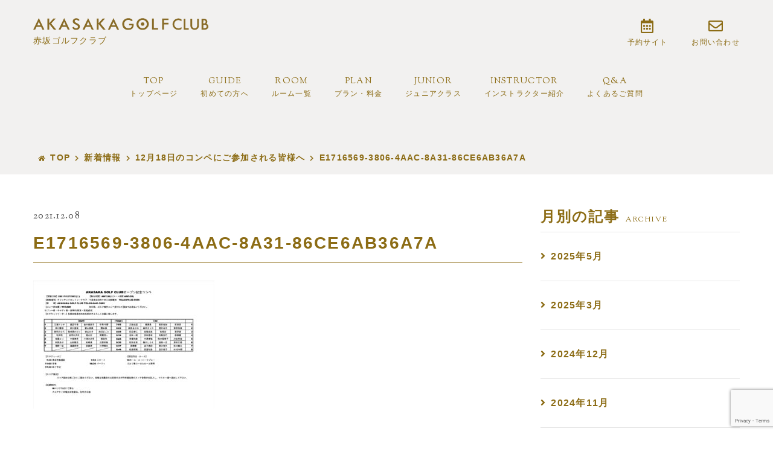

--- FILE ---
content_type: text/html; charset=UTF-8
request_url: https://akasaka-golf.com/info/680/attachment/e1716569-3806-4aac-8a31-86ce6ab36a7a
body_size: 9670
content:
<!DOCTYPE html>
<html lang="ja">
<head prefix="og: http://ogp.me/ns#">

	<meta charset="UTF-8">
<title>E1716569-3806-4AAC-8A31-86CE6AB36A7A | 【公式】AKASAKA GOLF CLUB（赤坂ゴルフクラブ）</title>

		<!-- All in One SEO 4.6.3 - aioseo.com -->
		<meta name="robots" content="max-image-preview:large" />
		<link rel="canonical" href="https://akasaka-golf.com/info/680/attachment/e1716569-3806-4aac-8a31-86ce6ab36a7a" />
		<meta name="generator" content="All in One SEO (AIOSEO) 4.6.3" />
		<meta property="og:locale" content="ja_JP" />
		<meta property="og:site_name" content="【公式】AKASAKA GOLF CLUB（赤坂ゴルフクラブ） |" />
		<meta property="og:type" content="article" />
		<meta property="og:title" content="E1716569-3806-4AAC-8A31-86CE6AB36A7A | 【公式】AKASAKA GOLF CLUB（赤坂ゴルフクラブ）" />
		<meta property="og:url" content="https://akasaka-golf.com/info/680/attachment/e1716569-3806-4aac-8a31-86ce6ab36a7a" />
		<meta property="article:published_time" content="2021-12-08T07:52:38+00:00" />
		<meta property="article:modified_time" content="2021-12-08T07:52:38+00:00" />
		<meta name="twitter:card" content="summary" />
		<meta name="twitter:title" content="E1716569-3806-4AAC-8A31-86CE6AB36A7A | 【公式】AKASAKA GOLF CLUB（赤坂ゴルフクラブ）" />
		<meta name="twitter:image" content="https://akasaka-golf.com/wp-content/uploads/2021/07/visual_icon.jpg" />
		<script type="application/ld+json" class="aioseo-schema">
			{"@context":"https:\/\/schema.org","@graph":[{"@type":"BreadcrumbList","@id":"https:\/\/akasaka-golf.com\/info\/680\/attachment\/e1716569-3806-4aac-8a31-86ce6ab36a7a#breadcrumblist","itemListElement":[{"@type":"ListItem","@id":"https:\/\/akasaka-golf.com\/#listItem","position":1,"name":"\u5bb6","item":"https:\/\/akasaka-golf.com\/","nextItem":"https:\/\/akasaka-golf.com\/info\/680\/attachment\/e1716569-3806-4aac-8a31-86ce6ab36a7a#listItem"},{"@type":"ListItem","@id":"https:\/\/akasaka-golf.com\/info\/680\/attachment\/e1716569-3806-4aac-8a31-86ce6ab36a7a#listItem","position":2,"name":"E1716569-3806-4AAC-8A31-86CE6AB36A7A","previousItem":"https:\/\/akasaka-golf.com\/#listItem"}]},{"@type":"ItemPage","@id":"https:\/\/akasaka-golf.com\/info\/680\/attachment\/e1716569-3806-4aac-8a31-86ce6ab36a7a#itempage","url":"https:\/\/akasaka-golf.com\/info\/680\/attachment\/e1716569-3806-4aac-8a31-86ce6ab36a7a","name":"E1716569-3806-4AAC-8A31-86CE6AB36A7A | \u3010\u516c\u5f0f\u3011AKASAKA GOLF CLUB\uff08\u8d64\u5742\u30b4\u30eb\u30d5\u30af\u30e9\u30d6\uff09","inLanguage":"ja","isPartOf":{"@id":"https:\/\/akasaka-golf.com\/#website"},"breadcrumb":{"@id":"https:\/\/akasaka-golf.com\/info\/680\/attachment\/e1716569-3806-4aac-8a31-86ce6ab36a7a#breadcrumblist"},"author":{"@id":"https:\/\/akasaka-golf.com\/author\/akasaka_admin#author"},"creator":{"@id":"https:\/\/akasaka-golf.com\/author\/akasaka_admin#author"},"datePublished":"2021-12-08T16:52:38+09:00","dateModified":"2021-12-08T16:52:38+09:00"},{"@type":"Organization","@id":"https:\/\/akasaka-golf.com\/#organization","name":"\u3010\u516c\u5f0f\u3011AKASAKA GOLF CLUB","url":"https:\/\/akasaka-golf.com\/","logo":{"@type":"ImageObject","url":"https:\/\/akasaka-golf.com\/wp-content\/uploads\/2021\/07\/logo.png","@id":"https:\/\/akasaka-golf.com\/info\/680\/attachment\/e1716569-3806-4aac-8a31-86ce6ab36a7a\/#organizationLogo","width":290,"height":20},"image":{"@id":"https:\/\/akasaka-golf.com\/info\/680\/attachment\/e1716569-3806-4aac-8a31-86ce6ab36a7a\/#organizationLogo"}},{"@type":"Person","@id":"https:\/\/akasaka-golf.com\/author\/akasaka_admin#author","url":"https:\/\/akasaka-golf.com\/author\/akasaka_admin","name":"akasaka_admin"},{"@type":"WebSite","@id":"https:\/\/akasaka-golf.com\/#website","url":"https:\/\/akasaka-golf.com\/","name":"\u3010\u516c\u5f0f\u3011AKASAKA GOLF CLUB\uff08\u8d64\u5742\u30b4\u30eb\u30d5\u30af\u30e9\u30d6\uff09","inLanguage":"ja","publisher":{"@id":"https:\/\/akasaka-golf.com\/#organization"}}]}
		</script>
		<!-- All in One SEO -->

<link rel="alternate" type="application/rss+xml" title="【公式】AKASAKA GOLF CLUB（赤坂ゴルフクラブ） &raquo; フィード" href="https://akasaka-golf.com/feed" />
<link rel="alternate" type="application/rss+xml" title="【公式】AKASAKA GOLF CLUB（赤坂ゴルフクラブ） &raquo; コメントフィード" href="https://akasaka-golf.com/comments/feed" />
<script type="text/javascript">
/* <![CDATA[ */
window._wpemojiSettings = {"baseUrl":"https:\/\/s.w.org\/images\/core\/emoji\/15.0.3\/72x72\/","ext":".png","svgUrl":"https:\/\/s.w.org\/images\/core\/emoji\/15.0.3\/svg\/","svgExt":".svg","source":{"concatemoji":"https:\/\/akasaka-golf.com\/wp-includes\/js\/wp-emoji-release.min.js?ver=6.5.7"}};
/*! This file is auto-generated */
!function(i,n){var o,s,e;function c(e){try{var t={supportTests:e,timestamp:(new Date).valueOf()};sessionStorage.setItem(o,JSON.stringify(t))}catch(e){}}function p(e,t,n){e.clearRect(0,0,e.canvas.width,e.canvas.height),e.fillText(t,0,0);var t=new Uint32Array(e.getImageData(0,0,e.canvas.width,e.canvas.height).data),r=(e.clearRect(0,0,e.canvas.width,e.canvas.height),e.fillText(n,0,0),new Uint32Array(e.getImageData(0,0,e.canvas.width,e.canvas.height).data));return t.every(function(e,t){return e===r[t]})}function u(e,t,n){switch(t){case"flag":return n(e,"\ud83c\udff3\ufe0f\u200d\u26a7\ufe0f","\ud83c\udff3\ufe0f\u200b\u26a7\ufe0f")?!1:!n(e,"\ud83c\uddfa\ud83c\uddf3","\ud83c\uddfa\u200b\ud83c\uddf3")&&!n(e,"\ud83c\udff4\udb40\udc67\udb40\udc62\udb40\udc65\udb40\udc6e\udb40\udc67\udb40\udc7f","\ud83c\udff4\u200b\udb40\udc67\u200b\udb40\udc62\u200b\udb40\udc65\u200b\udb40\udc6e\u200b\udb40\udc67\u200b\udb40\udc7f");case"emoji":return!n(e,"\ud83d\udc26\u200d\u2b1b","\ud83d\udc26\u200b\u2b1b")}return!1}function f(e,t,n){var r="undefined"!=typeof WorkerGlobalScope&&self instanceof WorkerGlobalScope?new OffscreenCanvas(300,150):i.createElement("canvas"),a=r.getContext("2d",{willReadFrequently:!0}),o=(a.textBaseline="top",a.font="600 32px Arial",{});return e.forEach(function(e){o[e]=t(a,e,n)}),o}function t(e){var t=i.createElement("script");t.src=e,t.defer=!0,i.head.appendChild(t)}"undefined"!=typeof Promise&&(o="wpEmojiSettingsSupports",s=["flag","emoji"],n.supports={everything:!0,everythingExceptFlag:!0},e=new Promise(function(e){i.addEventListener("DOMContentLoaded",e,{once:!0})}),new Promise(function(t){var n=function(){try{var e=JSON.parse(sessionStorage.getItem(o));if("object"==typeof e&&"number"==typeof e.timestamp&&(new Date).valueOf()<e.timestamp+604800&&"object"==typeof e.supportTests)return e.supportTests}catch(e){}return null}();if(!n){if("undefined"!=typeof Worker&&"undefined"!=typeof OffscreenCanvas&&"undefined"!=typeof URL&&URL.createObjectURL&&"undefined"!=typeof Blob)try{var e="postMessage("+f.toString()+"("+[JSON.stringify(s),u.toString(),p.toString()].join(",")+"));",r=new Blob([e],{type:"text/javascript"}),a=new Worker(URL.createObjectURL(r),{name:"wpTestEmojiSupports"});return void(a.onmessage=function(e){c(n=e.data),a.terminate(),t(n)})}catch(e){}c(n=f(s,u,p))}t(n)}).then(function(e){for(var t in e)n.supports[t]=e[t],n.supports.everything=n.supports.everything&&n.supports[t],"flag"!==t&&(n.supports.everythingExceptFlag=n.supports.everythingExceptFlag&&n.supports[t]);n.supports.everythingExceptFlag=n.supports.everythingExceptFlag&&!n.supports.flag,n.DOMReady=!1,n.readyCallback=function(){n.DOMReady=!0}}).then(function(){return e}).then(function(){var e;n.supports.everything||(n.readyCallback(),(e=n.source||{}).concatemoji?t(e.concatemoji):e.wpemoji&&e.twemoji&&(t(e.twemoji),t(e.wpemoji)))}))}((window,document),window._wpemojiSettings);
/* ]]> */
</script>
<style id='wp-emoji-styles-inline-css' type='text/css'>

	img.wp-smiley, img.emoji {
		display: inline !important;
		border: none !important;
		box-shadow: none !important;
		height: 1em !important;
		width: 1em !important;
		margin: 0 0.07em !important;
		vertical-align: -0.1em !important;
		background: none !important;
		padding: 0 !important;
	}
</style>
<link rel='stylesheet' id='wp-block-library-css' href='https://akasaka-golf.com/wp-includes/css/dist/block-library/style.min.css?ver=6.5.7' type='text/css' media='all' />
<style id='classic-theme-styles-inline-css' type='text/css'>
/*! This file is auto-generated */
.wp-block-button__link{color:#fff;background-color:#32373c;border-radius:9999px;box-shadow:none;text-decoration:none;padding:calc(.667em + 2px) calc(1.333em + 2px);font-size:1.125em}.wp-block-file__button{background:#32373c;color:#fff;text-decoration:none}
</style>
<style id='global-styles-inline-css' type='text/css'>
body{--wp--preset--color--black: #000000;--wp--preset--color--cyan-bluish-gray: #abb8c3;--wp--preset--color--white: #ffffff;--wp--preset--color--pale-pink: #f78da7;--wp--preset--color--vivid-red: #cf2e2e;--wp--preset--color--luminous-vivid-orange: #ff6900;--wp--preset--color--luminous-vivid-amber: #fcb900;--wp--preset--color--light-green-cyan: #7bdcb5;--wp--preset--color--vivid-green-cyan: #00d084;--wp--preset--color--pale-cyan-blue: #8ed1fc;--wp--preset--color--vivid-cyan-blue: #0693e3;--wp--preset--color--vivid-purple: #9b51e0;--wp--preset--gradient--vivid-cyan-blue-to-vivid-purple: linear-gradient(135deg,rgba(6,147,227,1) 0%,rgb(155,81,224) 100%);--wp--preset--gradient--light-green-cyan-to-vivid-green-cyan: linear-gradient(135deg,rgb(122,220,180) 0%,rgb(0,208,130) 100%);--wp--preset--gradient--luminous-vivid-amber-to-luminous-vivid-orange: linear-gradient(135deg,rgba(252,185,0,1) 0%,rgba(255,105,0,1) 100%);--wp--preset--gradient--luminous-vivid-orange-to-vivid-red: linear-gradient(135deg,rgba(255,105,0,1) 0%,rgb(207,46,46) 100%);--wp--preset--gradient--very-light-gray-to-cyan-bluish-gray: linear-gradient(135deg,rgb(238,238,238) 0%,rgb(169,184,195) 100%);--wp--preset--gradient--cool-to-warm-spectrum: linear-gradient(135deg,rgb(74,234,220) 0%,rgb(151,120,209) 20%,rgb(207,42,186) 40%,rgb(238,44,130) 60%,rgb(251,105,98) 80%,rgb(254,248,76) 100%);--wp--preset--gradient--blush-light-purple: linear-gradient(135deg,rgb(255,206,236) 0%,rgb(152,150,240) 100%);--wp--preset--gradient--blush-bordeaux: linear-gradient(135deg,rgb(254,205,165) 0%,rgb(254,45,45) 50%,rgb(107,0,62) 100%);--wp--preset--gradient--luminous-dusk: linear-gradient(135deg,rgb(255,203,112) 0%,rgb(199,81,192) 50%,rgb(65,88,208) 100%);--wp--preset--gradient--pale-ocean: linear-gradient(135deg,rgb(255,245,203) 0%,rgb(182,227,212) 50%,rgb(51,167,181) 100%);--wp--preset--gradient--electric-grass: linear-gradient(135deg,rgb(202,248,128) 0%,rgb(113,206,126) 100%);--wp--preset--gradient--midnight: linear-gradient(135deg,rgb(2,3,129) 0%,rgb(40,116,252) 100%);--wp--preset--font-size--small: 13px;--wp--preset--font-size--medium: 20px;--wp--preset--font-size--large: 36px;--wp--preset--font-size--x-large: 42px;--wp--preset--spacing--20: 0.44rem;--wp--preset--spacing--30: 0.67rem;--wp--preset--spacing--40: 1rem;--wp--preset--spacing--50: 1.5rem;--wp--preset--spacing--60: 2.25rem;--wp--preset--spacing--70: 3.38rem;--wp--preset--spacing--80: 5.06rem;--wp--preset--shadow--natural: 6px 6px 9px rgba(0, 0, 0, 0.2);--wp--preset--shadow--deep: 12px 12px 50px rgba(0, 0, 0, 0.4);--wp--preset--shadow--sharp: 6px 6px 0px rgba(0, 0, 0, 0.2);--wp--preset--shadow--outlined: 6px 6px 0px -3px rgba(255, 255, 255, 1), 6px 6px rgba(0, 0, 0, 1);--wp--preset--shadow--crisp: 6px 6px 0px rgba(0, 0, 0, 1);}:where(.is-layout-flex){gap: 0.5em;}:where(.is-layout-grid){gap: 0.5em;}body .is-layout-flex{display: flex;}body .is-layout-flex{flex-wrap: wrap;align-items: center;}body .is-layout-flex > *{margin: 0;}body .is-layout-grid{display: grid;}body .is-layout-grid > *{margin: 0;}:where(.wp-block-columns.is-layout-flex){gap: 2em;}:where(.wp-block-columns.is-layout-grid){gap: 2em;}:where(.wp-block-post-template.is-layout-flex){gap: 1.25em;}:where(.wp-block-post-template.is-layout-grid){gap: 1.25em;}.has-black-color{color: var(--wp--preset--color--black) !important;}.has-cyan-bluish-gray-color{color: var(--wp--preset--color--cyan-bluish-gray) !important;}.has-white-color{color: var(--wp--preset--color--white) !important;}.has-pale-pink-color{color: var(--wp--preset--color--pale-pink) !important;}.has-vivid-red-color{color: var(--wp--preset--color--vivid-red) !important;}.has-luminous-vivid-orange-color{color: var(--wp--preset--color--luminous-vivid-orange) !important;}.has-luminous-vivid-amber-color{color: var(--wp--preset--color--luminous-vivid-amber) !important;}.has-light-green-cyan-color{color: var(--wp--preset--color--light-green-cyan) !important;}.has-vivid-green-cyan-color{color: var(--wp--preset--color--vivid-green-cyan) !important;}.has-pale-cyan-blue-color{color: var(--wp--preset--color--pale-cyan-blue) !important;}.has-vivid-cyan-blue-color{color: var(--wp--preset--color--vivid-cyan-blue) !important;}.has-vivid-purple-color{color: var(--wp--preset--color--vivid-purple) !important;}.has-black-background-color{background-color: var(--wp--preset--color--black) !important;}.has-cyan-bluish-gray-background-color{background-color: var(--wp--preset--color--cyan-bluish-gray) !important;}.has-white-background-color{background-color: var(--wp--preset--color--white) !important;}.has-pale-pink-background-color{background-color: var(--wp--preset--color--pale-pink) !important;}.has-vivid-red-background-color{background-color: var(--wp--preset--color--vivid-red) !important;}.has-luminous-vivid-orange-background-color{background-color: var(--wp--preset--color--luminous-vivid-orange) !important;}.has-luminous-vivid-amber-background-color{background-color: var(--wp--preset--color--luminous-vivid-amber) !important;}.has-light-green-cyan-background-color{background-color: var(--wp--preset--color--light-green-cyan) !important;}.has-vivid-green-cyan-background-color{background-color: var(--wp--preset--color--vivid-green-cyan) !important;}.has-pale-cyan-blue-background-color{background-color: var(--wp--preset--color--pale-cyan-blue) !important;}.has-vivid-cyan-blue-background-color{background-color: var(--wp--preset--color--vivid-cyan-blue) !important;}.has-vivid-purple-background-color{background-color: var(--wp--preset--color--vivid-purple) !important;}.has-black-border-color{border-color: var(--wp--preset--color--black) !important;}.has-cyan-bluish-gray-border-color{border-color: var(--wp--preset--color--cyan-bluish-gray) !important;}.has-white-border-color{border-color: var(--wp--preset--color--white) !important;}.has-pale-pink-border-color{border-color: var(--wp--preset--color--pale-pink) !important;}.has-vivid-red-border-color{border-color: var(--wp--preset--color--vivid-red) !important;}.has-luminous-vivid-orange-border-color{border-color: var(--wp--preset--color--luminous-vivid-orange) !important;}.has-luminous-vivid-amber-border-color{border-color: var(--wp--preset--color--luminous-vivid-amber) !important;}.has-light-green-cyan-border-color{border-color: var(--wp--preset--color--light-green-cyan) !important;}.has-vivid-green-cyan-border-color{border-color: var(--wp--preset--color--vivid-green-cyan) !important;}.has-pale-cyan-blue-border-color{border-color: var(--wp--preset--color--pale-cyan-blue) !important;}.has-vivid-cyan-blue-border-color{border-color: var(--wp--preset--color--vivid-cyan-blue) !important;}.has-vivid-purple-border-color{border-color: var(--wp--preset--color--vivid-purple) !important;}.has-vivid-cyan-blue-to-vivid-purple-gradient-background{background: var(--wp--preset--gradient--vivid-cyan-blue-to-vivid-purple) !important;}.has-light-green-cyan-to-vivid-green-cyan-gradient-background{background: var(--wp--preset--gradient--light-green-cyan-to-vivid-green-cyan) !important;}.has-luminous-vivid-amber-to-luminous-vivid-orange-gradient-background{background: var(--wp--preset--gradient--luminous-vivid-amber-to-luminous-vivid-orange) !important;}.has-luminous-vivid-orange-to-vivid-red-gradient-background{background: var(--wp--preset--gradient--luminous-vivid-orange-to-vivid-red) !important;}.has-very-light-gray-to-cyan-bluish-gray-gradient-background{background: var(--wp--preset--gradient--very-light-gray-to-cyan-bluish-gray) !important;}.has-cool-to-warm-spectrum-gradient-background{background: var(--wp--preset--gradient--cool-to-warm-spectrum) !important;}.has-blush-light-purple-gradient-background{background: var(--wp--preset--gradient--blush-light-purple) !important;}.has-blush-bordeaux-gradient-background{background: var(--wp--preset--gradient--blush-bordeaux) !important;}.has-luminous-dusk-gradient-background{background: var(--wp--preset--gradient--luminous-dusk) !important;}.has-pale-ocean-gradient-background{background: var(--wp--preset--gradient--pale-ocean) !important;}.has-electric-grass-gradient-background{background: var(--wp--preset--gradient--electric-grass) !important;}.has-midnight-gradient-background{background: var(--wp--preset--gradient--midnight) !important;}.has-small-font-size{font-size: var(--wp--preset--font-size--small) !important;}.has-medium-font-size{font-size: var(--wp--preset--font-size--medium) !important;}.has-large-font-size{font-size: var(--wp--preset--font-size--large) !important;}.has-x-large-font-size{font-size: var(--wp--preset--font-size--x-large) !important;}
.wp-block-navigation a:where(:not(.wp-element-button)){color: inherit;}
:where(.wp-block-post-template.is-layout-flex){gap: 1.25em;}:where(.wp-block-post-template.is-layout-grid){gap: 1.25em;}
:where(.wp-block-columns.is-layout-flex){gap: 2em;}:where(.wp-block-columns.is-layout-grid){gap: 2em;}
.wp-block-pullquote{font-size: 1.5em;line-height: 1.6;}
</style>
<link rel='stylesheet' id='contact-form-7-css' href='https://akasaka-golf.com/wp-content/plugins/contact-form-7/includes/css/styles.css?ver=5.9.8' type='text/css' media='all' />
<link rel="https://api.w.org/" href="https://akasaka-golf.com/wp-json/" /><link rel="alternate" type="application/json" href="https://akasaka-golf.com/wp-json/wp/v2/media/681" /><link rel="EditURI" type="application/rsd+xml" title="RSD" href="https://akasaka-golf.com/xmlrpc.php?rsd" />
<meta name="generator" content="WordPress 6.5.7" />
<link rel='shortlink' href='https://akasaka-golf.com/?p=681' />
<link rel="alternate" type="application/json+oembed" href="https://akasaka-golf.com/wp-json/oembed/1.0/embed?url=https%3A%2F%2Fakasaka-golf.com%2Finfo%2F680%2Fattachment%2Fe1716569-3806-4aac-8a31-86ce6ab36a7a" />
<link rel="alternate" type="text/xml+oembed" href="https://akasaka-golf.com/wp-json/oembed/1.0/embed?url=https%3A%2F%2Fakasaka-golf.com%2Finfo%2F680%2Fattachment%2Fe1716569-3806-4aac-8a31-86ce6ab36a7a&#038;format=xml" />
<noscript><style>.lazyload[data-src]{display:none !important;}</style></noscript><style>.lazyload{background-image:none !important;}.lazyload:before{background-image:none !important;}</style><!-- Global site tag (gtag.js) - Google Analytics -->
<script async src="https://www.googletagmanager.com/gtag/js?id=G-Y3SN5QPSZ2"></script>
<script>
  window.dataLayer = window.dataLayer || [];
  function gtag(){dataLayer.push(arguments);}
  gtag('js', new Date());

  gtag('config', 'G-Y3SN5QPSZ2');
</script>

	<meta name="viewport" content="width=device-width, initial-scale=1, minimum-scale=1, maximum-scale=1, user-scalable=yes">

	<meta name="format-detection" content="telephone=no">
	

	<link href="https://akasaka-golf.com/wp-content/themes/akasaka/dist/css/reset.css" rel="stylesheet" type="text/css">

	<link rel="preconnect" href="https://fonts.gstatic.com">
	<link href="https://fonts.googleapis.com/css2?family=Sorts+Mill+Goudy&display=swap" rel="stylesheet">

	<script type="text/javascript" src="https://akasaka-golf.com/wp-content/themes/akasaka/js/jquery.js"></script>
	
	<script type="text/javascript" src="https://akasaka-golf.com/wp-content/themes/akasaka/js/tel.js" defer></script>

	
	<link href="https://akasaka-golf.com/wp-content/themes/akasaka/dist/css/main.css" rel="stylesheet" type="text/css">

	<link href="https://akasaka-golf.com/wp-content/themes/akasaka/style.css?ver=1762934757" rel="stylesheet" type="text/css" media="print" onload="this.media='all'">

	<link rel="shortcut icon" href="https://akasaka-golf.com/wp-content/themes/akasaka/img/common/favicon.ico">

	
</head>
<body id="post-e1716569-3806-4aac-8a31-86ce6ab36a7a" class="attachment attachment-template-default single single-attachment postid-681 attachmentid-681 attachment-jpeg e1716569-3806-4aac-8a31-86ce6ab36a7a">

	<div id="top"></div>
	<!-- HEADER ------------------------------>
<header>
	<div class="container">
		<div class="logo">
			<p><a href="https://akasaka-golf.com/"><img src="[data-uri]" alt="AKASAKA GOLF CLUB" class="img-responsive lazyload" width="290" data-src="https://akasaka-golf.com/wp-content/themes/akasaka/img/common/logo.svg" decoding="async"><noscript><img src="https://akasaka-golf.com/wp-content/themes/akasaka/img/common/logo.svg" alt="AKASAKA GOLF CLUB" class="img-responsive" width="290" data-eio="l"></noscript></a></p>
							<p class="h1 min">赤坂ゴルフクラブ</p>
					</div>
		<div class="contact min">
			<div class="calendar">
				<a href="https://airrsv.net/akasaka-golf-club/calendar" target="_blank">
				<i class="far fa-calendar-alt"></i><p class="sub">予約サイト</p>
				</a>
			</div>
			<div class="mail">
				<a href="https://akasaka-golf.com/contact">
				<i class="far fa-envelope"></i><p class="sub">お問い合わせ</p>
				</a>
			</div>
		</div>
      
	</div>
    <div class="sp_manu p_none min">
      <div class="tel_btn">
	  	<a href="https://airrsv.net/akasaka-golf-club/calendar" target="_blank"><p><i class="far fa-calendar-alt"></i><span>予約サイト</span></p></a>
      </div>
      <div class="contact_btn">
        <a href="https://akasaka-golf.com/contact"><p><i class="far fa-envelope"></i><span>お問い合わせ</span></p></a>
      </div>
      <div id="nav_toggle">
            <div>
              <span></span>
              <span></span>
              <span></span>
            </div>
          </div>
    </div>

	</div>


	
</header>
<!-- /HEADER ------------------------------>

<!-- NAV ------------------------------>
<nav class="ts_none min nav_head">
	<div class="container">
		<ul>
			<li>
				<a href="https://akasaka-golf.com/"><span class="en">TOP</span><span>トップページ</span></a>
			</li>
			<li>
				<a href="https://akasaka-golf.com/guide"><span class="en">GUIDE</span><span>初めての方へ</span></a>
			</li>
			<li>
				<a href="https://akasaka-golf.com/room"><span class="en">ROOM</span><span>ルーム一覧</span></a>
			</li>
			<li>
				<a href="https://akasaka-golf.com/plan"><span class="en">PLAN</span><span>プラン・料金</span></a>
			</li>
			<li>
				<a href="https://akasaka-golf.com/junior"><span class="en">JUNIOR</span><span>ジュニアクラス</span></a>
			</li>
			<li>
				<a href="https://akasaka-golf.com/instructor"><span class="en">INSTRUCTOR</span><span>インストラクター紹介</span></a>
			</li>
			<li>
				<a href="https://akasaka-golf.com/qa"><span class="en">Q&A</span><span>よくあるご質問</span></a>
			</li>
		</ul>
		<div class="contact min">
			<div class="calendar">
				<a href="https://airrsv.net/akasaka-golf-club/calendar"  target="_blank">
				<i class="far fa-calendar-alt"></i><p class="sub">予約サイト</p>
				</a>
			</div>
			<div class="mail">
				<a href="https://akasaka-golf.com/contact">
				<i class="far fa-envelope"></i><p class="sub">お問い合わせ</p>
				</a>
			</div>
		</div>
	</div>
</nav>
<!-- /NAV ------------------------------>

<div id="breadcrumb" class="bg_cl1">
    <div class="container">
    <!-- Breadcrumb NavXT 7.3.0 -->
<i class="fas fa-home"></i><span property="itemListElement" typeof="ListItem"><a property="item" typeof="WebPage" title="Go to 【公式】AKASAKA GOLF CLUB（赤坂ゴルフクラブ）." href="https://akasaka-golf.com" class="home" ><span property="name">TOP</span></a><meta property="position" content="1"></span><i class="fas fa-chevron-right"></i><span property="itemListElement" typeof="ListItem"><a property="item" typeof="WebPage" title="Go to the 新着情報 category archives." href="https://akasaka-golf.com/category/info" class="taxonomy category" ><span property="name">新着情報</span></a><meta property="position" content="2"></span><i class="fas fa-chevron-right"></i><span property="itemListElement" typeof="ListItem"><a property="item" typeof="WebPage" title="Go to 12月18日のコンペにご参加される皆様へ." href="https://akasaka-golf.com/info/680" class="post post-post" ><span property="name">12月18日のコンペにご参加される皆様へ</span></a><meta property="position" content="3"></span><i class="fas fa-chevron-right"></i><span property="itemListElement" typeof="ListItem"><span property="name" class="post post-attachment current-item">E1716569-3806-4AAC-8A31-86CE6AB36A7A</span><meta property="url" content="https://akasaka-golf.com/info/680/attachment/e1716569-3806-4aac-8a31-86ce6ab36a7a"><meta property="position" content="4"></span>    </div>
</div><div class="container_outer">
	<div class="container clearfix">
		<div class="fx-row">
			<div class="f_item fx-col-70-s fx-col-100-xs">
				<main itemscope="" itemprop="mainContentOfPage">
					<div id="main" itemscope="" itemtype="https://schema.org/Blog">
					<article class="article">
													<div class="post_date Sorts">2021.12.08</div>
							<h1 class="post_title">E1716569-3806-4AAC-8A31-86CE6AB36A7A</h1>
							<div class="post_thumbnail"></div>
							<div id="the-content"><p class="attachment"><a href='https://akasaka-golf.com/wp-content/uploads/2021/12/E1716569-3806-4AAC-8A31-86CE6AB36A7A.jpeg'><img fetchpriority="high" decoding="async" width="300" height="212" src="[data-uri]" class="attachment-medium size-medium lazyload" alt=""   data-src="https://akasaka-golf.com/wp-content/uploads/2021/12/E1716569-3806-4AAC-8A31-86CE6AB36A7A-300x212.jpeg" data-srcset="https://akasaka-golf.com/wp-content/uploads/2021/12/E1716569-3806-4AAC-8A31-86CE6AB36A7A-300x212.jpeg 300w, https://akasaka-golf.com/wp-content/uploads/2021/12/E1716569-3806-4AAC-8A31-86CE6AB36A7A-1024x723.jpeg 1024w, https://akasaka-golf.com/wp-content/uploads/2021/12/E1716569-3806-4AAC-8A31-86CE6AB36A7A-768x542.jpeg 768w, https://akasaka-golf.com/wp-content/uploads/2021/12/E1716569-3806-4AAC-8A31-86CE6AB36A7A-1536x1085.jpeg 1536w, https://akasaka-golf.com/wp-content/uploads/2021/12/E1716569-3806-4AAC-8A31-86CE6AB36A7A.jpeg 1684w" data-sizes="auto" data-eio-rwidth="300" data-eio-rheight="212" /><noscript><img fetchpriority="high" decoding="async" width="300" height="212" src="https://akasaka-golf.com/wp-content/uploads/2021/12/E1716569-3806-4AAC-8A31-86CE6AB36A7A-300x212.jpeg" class="attachment-medium size-medium" alt="" srcset="https://akasaka-golf.com/wp-content/uploads/2021/12/E1716569-3806-4AAC-8A31-86CE6AB36A7A-300x212.jpeg 300w, https://akasaka-golf.com/wp-content/uploads/2021/12/E1716569-3806-4AAC-8A31-86CE6AB36A7A-1024x723.jpeg 1024w, https://akasaka-golf.com/wp-content/uploads/2021/12/E1716569-3806-4AAC-8A31-86CE6AB36A7A-768x542.jpeg 768w, https://akasaka-golf.com/wp-content/uploads/2021/12/E1716569-3806-4AAC-8A31-86CE6AB36A7A-1536x1085.jpeg 1536w, https://akasaka-golf.com/wp-content/uploads/2021/12/E1716569-3806-4AAC-8A31-86CE6AB36A7A.jpeg 1684w" sizes="(max-width: 300px) 100vw, 300px" data-eio="l" /></noscript></a></p>
</div>
											</article>

					<div class="g_btn_inner mt75 spmt15">
						<a href="https://akasaka-golf.com/" class="g_btn m0a">TOPへ戻る<span class="arrow"></span></a>
					</div>

					</div>
				</main>
			</div>
			<div class="f_item fx-col-30-s fx-col-100-xs">
				<aside id="sidebar">
  <div class="sidebar-inner">

	<h2 class="cl_main">月別の記事<span class="sub Sorts">ARCHIVE</span></h2>
	<ul class="">
		<li><a href='https://akasaka-golf.com/date/2025/05'>2025年5月</a></li>
	<li><a href='https://akasaka-golf.com/date/2025/03'>2025年3月</a></li>
	<li><a href='https://akasaka-golf.com/date/2024/12'>2024年12月</a></li>
	<li><a href='https://akasaka-golf.com/date/2024/11'>2024年11月</a></li>
	<li><a href='https://akasaka-golf.com/date/2024/10'>2024年10月</a></li>
	<li><a href='https://akasaka-golf.com/date/2024/09'>2024年9月</a></li>
	<li><a href='https://akasaka-golf.com/date/2024/07'>2024年7月</a></li>
	<li><a href='https://akasaka-golf.com/date/2024/06'>2024年6月</a></li>
	<li><a href='https://akasaka-golf.com/date/2024/04'>2024年4月</a></li>
	<li><a href='https://akasaka-golf.com/date/2024/03'>2024年3月</a></li>
	<li><a href='https://akasaka-golf.com/date/2024/01'>2024年1月</a></li>
	<li><a href='https://akasaka-golf.com/date/2023/12'>2023年12月</a></li>
	<li><a href='https://akasaka-golf.com/date/2023/11'>2023年11月</a></li>
	<li><a href='https://akasaka-golf.com/date/2023/10'>2023年10月</a></li>
	<li><a href='https://akasaka-golf.com/date/2023/09'>2023年9月</a></li>
	<li><a href='https://akasaka-golf.com/date/2023/08'>2023年8月</a></li>
	<li><a href='https://akasaka-golf.com/date/2023/06'>2023年6月</a></li>
	<li><a href='https://akasaka-golf.com/date/2023/05'>2023年5月</a></li>
	<li><a href='https://akasaka-golf.com/date/2023/04'>2023年4月</a></li>
	<li><a href='https://akasaka-golf.com/date/2023/03'>2023年3月</a></li>
	<li><a href='https://akasaka-golf.com/date/2023/02'>2023年2月</a></li>
	<li><a href='https://akasaka-golf.com/date/2023/01'>2023年1月</a></li>
	<li><a href='https://akasaka-golf.com/date/2022/12'>2022年12月</a></li>
	<li><a href='https://akasaka-golf.com/date/2022/11'>2022年11月</a></li>
	<li><a href='https://akasaka-golf.com/date/2022/10'>2022年10月</a></li>
	<li><a href='https://akasaka-golf.com/date/2022/09'>2022年9月</a></li>
	<li><a href='https://akasaka-golf.com/date/2022/08'>2022年8月</a></li>
	<li><a href='https://akasaka-golf.com/date/2022/07'>2022年7月</a></li>
	<li><a href='https://akasaka-golf.com/date/2022/06'>2022年6月</a></li>
	<li><a href='https://akasaka-golf.com/date/2022/05'>2022年5月</a></li>
	<li><a href='https://akasaka-golf.com/date/2022/04'>2022年4月</a></li>
	<li><a href='https://akasaka-golf.com/date/2022/03'>2022年3月</a></li>
	<li><a href='https://akasaka-golf.com/date/2022/02'>2022年2月</a></li>
	<li><a href='https://akasaka-golf.com/date/2022/01'>2022年1月</a></li>
	<li><a href='https://akasaka-golf.com/date/2021/12'>2021年12月</a></li>
	<li><a href='https://akasaka-golf.com/date/2021/11'>2021年11月</a></li>
	<li><a href='https://akasaka-golf.com/date/2021/10'>2021年10月</a></li>
	<li><a href='https://akasaka-golf.com/date/2021/09'>2021年9月</a></li>
	<li><a href='https://akasaka-golf.com/date/2021/08'>2021年8月</a></li>
	<li><a href='https://akasaka-golf.com/date/2021/07'>2021年7月</a></li>
	</ul>

  </div>
</aside>
			</div>
		</div>
	</div>
</div>
<footer>
		<div class="container">
		<div class="add">
			<div class="logo">
				<p><a href="https://akasaka-golf.com/"><img src="[data-uri]" alt="AKASAKA GOLF CLUB" class="img-responsive lazyload" width="290" data-src="https://akasaka-golf.com/wp-content/themes/akasaka/img/common/logo.svg" decoding="async"><noscript><img src="https://akasaka-golf.com/wp-content/themes/akasaka/img/common/logo.svg" alt="AKASAKA GOLF CLUB" class="img-responsive" width="290" data-eio="l"></noscript></a></p>
			</div>
			<div class="contact min">
				<div class="calendar">
					<a href="https://airrsv.net/akasaka-golf-club/calendar" target="_blank">
					<i class="far fa-calendar-alt"></i><p class="sub">予約サイト</p>
					</a>
				</div>
				<div class="mail">
					<a href="https://akasaka-golf.com/contact">
					<i class="far fa-envelope"></i><p class="sub">お問い合わせ</p>
					</a>
				</div>
			</div>
		</div>
	</div>
	<div class="container spph0">
		<div class="footer_nav">
			<ul class="fx-row fx-row-gutter-xs">
				<li class="f_item fx-col-50-s fx-col-100-xs">
					<div class="inner">
						<span><i class="far fa-building"></i></span>
						<p>〒107-0052 東京都港区赤坂3丁目9-4 <br class="pt_none">赤坂扇やビルB1F</p>
					</div>
					<div class="inner">
						<span><i class="fas fa-map-marker-alt"></i></span>
						<p>赤坂見附駅（銀座線・丸ノ内線）徒歩1分<br>赤坂駅（千代田線）徒歩6分</p>
					</div>
					<div class="inner">
						<span><i class="fas fa-phone"></i></span>
						<p><span class="tel">03-6441-2865</span></p>
					</div>
					<div class="inner">
						<span><i class="far fa-clock"></i></span>
						<p>12:00〜23:00（定休日：日曜日）</p>
					</div>
					<div class="inner">
						<span><i class="far fa-flag"></i></span>
						<p>右打ち個室：<br class="pt_none">3部屋（シミュレーションルーム1・2・3）<br>両打ち個室：<br class="pt_none">2部屋（VIPルーム）</p>
					</div>
					<!-- <div class="inner sns">
						<ul>
							<li><a href=""><i class="fab fa-facebook-square"></i></a></li>
							<li><a href=""><i class="fab fa-instagram"></i></a></li>
							<li><a href=""><i class="fab fa-twitter"></i></a></li>
						</ul>
					</div> -->
				</li>

								<div class="tb_menu">
					<li class="f_item fx-col-25-s fx-col-100-xs">
						<div class="l_item">
							<p><a href="https://akasaka-golf.com/info">新着情報</a></p>
							<p><a href="https://akasaka-golf.com/plan">プラン・料金</a></p>
							<p><a href="https://akasaka-golf.com/room">シミュレーションルーム一覧</a></p>
							<div class="sub">
								<p><a href="https://akasaka-golf.com/room/room1">シミュレーションルーム1</a></p>
								<p><a href="https://akasaka-golf.com/room/room2">シミュレーションルーム2</a></p>
								<p><a href="https://akasaka-golf.com/room/room3">シミュレーションルーム3</a></p>
								<p><a href="https://akasaka-golf.com/room/vip">VIPルーム1</a></p>
								<p><a href="https://akasaka-golf.com/room/vip2">VIPルーム2</a></p>
								<p><a href="https://akasaka-golf.com/room/lounge">ラウンジ</a></p>

							</div>
							<p><a href="https://akasaka-golf.com/junior">ジュニアクラス</a></p>
							<p><a href="https://akasaka-golf.com/instructor">インストラクター紹介</a></p>
						</div>
					</li>
					<li class="f_item fx-col-25-s fx-col-100-xs">
						<div class="l_item">
							<p><a href="https://akasaka-golf.com/qa">よくあるご質問</a></p>
							<p><a href="https://akasaka-golf.com/guide">初めての方へ（ご利用方法）</a></p>
							<p><a href="https://akasaka-golf.com/privacy">プライバシーポリシー</a></p>
							<p><a href="https://akasaka-golf.com/sitemap">サイトマップ</a></p>
							<p><a href="https://akasaka-golf.com/contact">お問い合わせフォーム</a></p>
							<p><a href="https://akasaka-golf.com/waiting">キャンセル待ち予約フォーム</a></p>
						</div>
					</li>
				</div>
				
			</ul>
		</div>
	</div>
	<div class="copy">
		<div class="container">
			<p class="tac Sorts">&copy; <script type="text/javascript">
			document.write(new Date().getFullYear());
		  </script> AKASAKA GOLF CLUB inc. </p>
		</div>
	</div>
</footer>

<link rel="stylesheet" href="https://use.fontawesome.com/releases/v5.0.13/css/all.css" integrity="sha384-DNOHZ68U8hZfKXOrtjWvjxusGo9WQnrNx2sqG0tfsghAvtVlRW3tvkXWZh58N9jp" crossorigin="anonymous" media="print" onload="this.media='all'">

<script type="text/javascript" src="https://akasaka-golf.com/wp-content/themes/akasaka/js/jquery.matchHeight.js"></script>
<script src="https://akasaka-golf.com/wp-content/themes/akasaka/js/scrollreveal.min.js"></script>

<script type="text/javascript" src="https://akasaka-golf.com/wp-content/themes/akasaka/js/common.js" defer></script>
<script type="text/javascript" src="https://akasaka-golf.com/wp-content/themes/akasaka/js/headnav.js" defer></script>

<p class="pagetop"><a href="#top"></a></p>
<script type="text/javascript" id="eio-lazy-load-js-before">
/* <![CDATA[ */
var eio_lazy_vars = {"exactdn_domain":"","skip_autoscale":0,"threshold":0};
/* ]]> */
</script>
<script type="text/javascript" src="https://akasaka-golf.com/wp-content/plugins/ewww-image-optimizer/includes/lazysizes.min.js?ver=760" id="eio-lazy-load-js"></script>
<script type="text/javascript" src="https://akasaka-golf.com/wp-includes/js/dist/vendor/wp-polyfill-inert.min.js?ver=3.1.2" id="wp-polyfill-inert-js"></script>
<script type="text/javascript" src="https://akasaka-golf.com/wp-includes/js/dist/vendor/regenerator-runtime.min.js?ver=0.14.0" id="regenerator-runtime-js"></script>
<script type="text/javascript" src="https://akasaka-golf.com/wp-includes/js/dist/vendor/wp-polyfill.min.js?ver=3.15.0" id="wp-polyfill-js"></script>
<script type="text/javascript" src="https://akasaka-golf.com/wp-includes/js/dist/hooks.min.js?ver=2810c76e705dd1a53b18" id="wp-hooks-js"></script>
<script type="text/javascript" src="https://akasaka-golf.com/wp-includes/js/dist/i18n.min.js?ver=5e580eb46a90c2b997e6" id="wp-i18n-js"></script>
<script type="text/javascript" id="wp-i18n-js-after">
/* <![CDATA[ */
wp.i18n.setLocaleData( { 'text direction\u0004ltr': [ 'ltr' ] } );
/* ]]> */
</script>
<script type="text/javascript" src="https://akasaka-golf.com/wp-content/plugins/contact-form-7/includes/swv/js/index.js?ver=5.9.8" id="swv-js"></script>
<script type="text/javascript" id="contact-form-7-js-extra">
/* <![CDATA[ */
var wpcf7 = {"api":{"root":"https:\/\/akasaka-golf.com\/wp-json\/","namespace":"contact-form-7\/v1"}};
/* ]]> */
</script>
<script type="text/javascript" id="contact-form-7-js-translations">
/* <![CDATA[ */
( function( domain, translations ) {
	var localeData = translations.locale_data[ domain ] || translations.locale_data.messages;
	localeData[""].domain = domain;
	wp.i18n.setLocaleData( localeData, domain );
} )( "contact-form-7", {"translation-revision-date":"2024-07-17 08:16:16+0000","generator":"GlotPress\/4.0.1","domain":"messages","locale_data":{"messages":{"":{"domain":"messages","plural-forms":"nplurals=1; plural=0;","lang":"ja_JP"},"This contact form is placed in the wrong place.":["\u3053\u306e\u30b3\u30f3\u30bf\u30af\u30c8\u30d5\u30a9\u30fc\u30e0\u306f\u9593\u9055\u3063\u305f\u4f4d\u7f6e\u306b\u7f6e\u304b\u308c\u3066\u3044\u307e\u3059\u3002"],"Error:":["\u30a8\u30e9\u30fc:"]}},"comment":{"reference":"includes\/js\/index.js"}} );
/* ]]> */
</script>
<script type="text/javascript" src="https://akasaka-golf.com/wp-content/plugins/contact-form-7/includes/js/index.js?ver=5.9.8" id="contact-form-7-js"></script>
<script type="text/javascript" src="https://www.google.com/recaptcha/api.js?render=6Lc0wCUnAAAAAMRiXheBzW_3jm6W_kKtM9X4r_lB&amp;ver=3.0" id="google-recaptcha-js"></script>
<script type="text/javascript" id="wpcf7-recaptcha-js-extra">
/* <![CDATA[ */
var wpcf7_recaptcha = {"sitekey":"6Lc0wCUnAAAAAMRiXheBzW_3jm6W_kKtM9X4r_lB","actions":{"homepage":"homepage","contactform":"contactform"}};
/* ]]> */
</script>
<script type="text/javascript" src="https://akasaka-golf.com/wp-content/plugins/contact-form-7/modules/recaptcha/index.js?ver=5.9.8" id="wpcf7-recaptcha-js"></script>
</body>
</html>


--- FILE ---
content_type: text/html; charset=utf-8
request_url: https://www.google.com/recaptcha/api2/anchor?ar=1&k=6Lc0wCUnAAAAAMRiXheBzW_3jm6W_kKtM9X4r_lB&co=aHR0cHM6Ly9ha2FzYWthLWdvbGYuY29tOjQ0Mw..&hl=en&v=naPR4A6FAh-yZLuCX253WaZq&size=invisible&anchor-ms=20000&execute-ms=15000&cb=ta06f8r8qde7
body_size: 45296
content:
<!DOCTYPE HTML><html dir="ltr" lang="en"><head><meta http-equiv="Content-Type" content="text/html; charset=UTF-8">
<meta http-equiv="X-UA-Compatible" content="IE=edge">
<title>reCAPTCHA</title>
<style type="text/css">
/* cyrillic-ext */
@font-face {
  font-family: 'Roboto';
  font-style: normal;
  font-weight: 400;
  src: url(//fonts.gstatic.com/s/roboto/v18/KFOmCnqEu92Fr1Mu72xKKTU1Kvnz.woff2) format('woff2');
  unicode-range: U+0460-052F, U+1C80-1C8A, U+20B4, U+2DE0-2DFF, U+A640-A69F, U+FE2E-FE2F;
}
/* cyrillic */
@font-face {
  font-family: 'Roboto';
  font-style: normal;
  font-weight: 400;
  src: url(//fonts.gstatic.com/s/roboto/v18/KFOmCnqEu92Fr1Mu5mxKKTU1Kvnz.woff2) format('woff2');
  unicode-range: U+0301, U+0400-045F, U+0490-0491, U+04B0-04B1, U+2116;
}
/* greek-ext */
@font-face {
  font-family: 'Roboto';
  font-style: normal;
  font-weight: 400;
  src: url(//fonts.gstatic.com/s/roboto/v18/KFOmCnqEu92Fr1Mu7mxKKTU1Kvnz.woff2) format('woff2');
  unicode-range: U+1F00-1FFF;
}
/* greek */
@font-face {
  font-family: 'Roboto';
  font-style: normal;
  font-weight: 400;
  src: url(//fonts.gstatic.com/s/roboto/v18/KFOmCnqEu92Fr1Mu4WxKKTU1Kvnz.woff2) format('woff2');
  unicode-range: U+0370-0377, U+037A-037F, U+0384-038A, U+038C, U+038E-03A1, U+03A3-03FF;
}
/* vietnamese */
@font-face {
  font-family: 'Roboto';
  font-style: normal;
  font-weight: 400;
  src: url(//fonts.gstatic.com/s/roboto/v18/KFOmCnqEu92Fr1Mu7WxKKTU1Kvnz.woff2) format('woff2');
  unicode-range: U+0102-0103, U+0110-0111, U+0128-0129, U+0168-0169, U+01A0-01A1, U+01AF-01B0, U+0300-0301, U+0303-0304, U+0308-0309, U+0323, U+0329, U+1EA0-1EF9, U+20AB;
}
/* latin-ext */
@font-face {
  font-family: 'Roboto';
  font-style: normal;
  font-weight: 400;
  src: url(//fonts.gstatic.com/s/roboto/v18/KFOmCnqEu92Fr1Mu7GxKKTU1Kvnz.woff2) format('woff2');
  unicode-range: U+0100-02BA, U+02BD-02C5, U+02C7-02CC, U+02CE-02D7, U+02DD-02FF, U+0304, U+0308, U+0329, U+1D00-1DBF, U+1E00-1E9F, U+1EF2-1EFF, U+2020, U+20A0-20AB, U+20AD-20C0, U+2113, U+2C60-2C7F, U+A720-A7FF;
}
/* latin */
@font-face {
  font-family: 'Roboto';
  font-style: normal;
  font-weight: 400;
  src: url(//fonts.gstatic.com/s/roboto/v18/KFOmCnqEu92Fr1Mu4mxKKTU1Kg.woff2) format('woff2');
  unicode-range: U+0000-00FF, U+0131, U+0152-0153, U+02BB-02BC, U+02C6, U+02DA, U+02DC, U+0304, U+0308, U+0329, U+2000-206F, U+20AC, U+2122, U+2191, U+2193, U+2212, U+2215, U+FEFF, U+FFFD;
}
/* cyrillic-ext */
@font-face {
  font-family: 'Roboto';
  font-style: normal;
  font-weight: 500;
  src: url(//fonts.gstatic.com/s/roboto/v18/KFOlCnqEu92Fr1MmEU9fCRc4AMP6lbBP.woff2) format('woff2');
  unicode-range: U+0460-052F, U+1C80-1C8A, U+20B4, U+2DE0-2DFF, U+A640-A69F, U+FE2E-FE2F;
}
/* cyrillic */
@font-face {
  font-family: 'Roboto';
  font-style: normal;
  font-weight: 500;
  src: url(//fonts.gstatic.com/s/roboto/v18/KFOlCnqEu92Fr1MmEU9fABc4AMP6lbBP.woff2) format('woff2');
  unicode-range: U+0301, U+0400-045F, U+0490-0491, U+04B0-04B1, U+2116;
}
/* greek-ext */
@font-face {
  font-family: 'Roboto';
  font-style: normal;
  font-weight: 500;
  src: url(//fonts.gstatic.com/s/roboto/v18/KFOlCnqEu92Fr1MmEU9fCBc4AMP6lbBP.woff2) format('woff2');
  unicode-range: U+1F00-1FFF;
}
/* greek */
@font-face {
  font-family: 'Roboto';
  font-style: normal;
  font-weight: 500;
  src: url(//fonts.gstatic.com/s/roboto/v18/KFOlCnqEu92Fr1MmEU9fBxc4AMP6lbBP.woff2) format('woff2');
  unicode-range: U+0370-0377, U+037A-037F, U+0384-038A, U+038C, U+038E-03A1, U+03A3-03FF;
}
/* vietnamese */
@font-face {
  font-family: 'Roboto';
  font-style: normal;
  font-weight: 500;
  src: url(//fonts.gstatic.com/s/roboto/v18/KFOlCnqEu92Fr1MmEU9fCxc4AMP6lbBP.woff2) format('woff2');
  unicode-range: U+0102-0103, U+0110-0111, U+0128-0129, U+0168-0169, U+01A0-01A1, U+01AF-01B0, U+0300-0301, U+0303-0304, U+0308-0309, U+0323, U+0329, U+1EA0-1EF9, U+20AB;
}
/* latin-ext */
@font-face {
  font-family: 'Roboto';
  font-style: normal;
  font-weight: 500;
  src: url(//fonts.gstatic.com/s/roboto/v18/KFOlCnqEu92Fr1MmEU9fChc4AMP6lbBP.woff2) format('woff2');
  unicode-range: U+0100-02BA, U+02BD-02C5, U+02C7-02CC, U+02CE-02D7, U+02DD-02FF, U+0304, U+0308, U+0329, U+1D00-1DBF, U+1E00-1E9F, U+1EF2-1EFF, U+2020, U+20A0-20AB, U+20AD-20C0, U+2113, U+2C60-2C7F, U+A720-A7FF;
}
/* latin */
@font-face {
  font-family: 'Roboto';
  font-style: normal;
  font-weight: 500;
  src: url(//fonts.gstatic.com/s/roboto/v18/KFOlCnqEu92Fr1MmEU9fBBc4AMP6lQ.woff2) format('woff2');
  unicode-range: U+0000-00FF, U+0131, U+0152-0153, U+02BB-02BC, U+02C6, U+02DA, U+02DC, U+0304, U+0308, U+0329, U+2000-206F, U+20AC, U+2122, U+2191, U+2193, U+2212, U+2215, U+FEFF, U+FFFD;
}
/* cyrillic-ext */
@font-face {
  font-family: 'Roboto';
  font-style: normal;
  font-weight: 900;
  src: url(//fonts.gstatic.com/s/roboto/v18/KFOlCnqEu92Fr1MmYUtfCRc4AMP6lbBP.woff2) format('woff2');
  unicode-range: U+0460-052F, U+1C80-1C8A, U+20B4, U+2DE0-2DFF, U+A640-A69F, U+FE2E-FE2F;
}
/* cyrillic */
@font-face {
  font-family: 'Roboto';
  font-style: normal;
  font-weight: 900;
  src: url(//fonts.gstatic.com/s/roboto/v18/KFOlCnqEu92Fr1MmYUtfABc4AMP6lbBP.woff2) format('woff2');
  unicode-range: U+0301, U+0400-045F, U+0490-0491, U+04B0-04B1, U+2116;
}
/* greek-ext */
@font-face {
  font-family: 'Roboto';
  font-style: normal;
  font-weight: 900;
  src: url(//fonts.gstatic.com/s/roboto/v18/KFOlCnqEu92Fr1MmYUtfCBc4AMP6lbBP.woff2) format('woff2');
  unicode-range: U+1F00-1FFF;
}
/* greek */
@font-face {
  font-family: 'Roboto';
  font-style: normal;
  font-weight: 900;
  src: url(//fonts.gstatic.com/s/roboto/v18/KFOlCnqEu92Fr1MmYUtfBxc4AMP6lbBP.woff2) format('woff2');
  unicode-range: U+0370-0377, U+037A-037F, U+0384-038A, U+038C, U+038E-03A1, U+03A3-03FF;
}
/* vietnamese */
@font-face {
  font-family: 'Roboto';
  font-style: normal;
  font-weight: 900;
  src: url(//fonts.gstatic.com/s/roboto/v18/KFOlCnqEu92Fr1MmYUtfCxc4AMP6lbBP.woff2) format('woff2');
  unicode-range: U+0102-0103, U+0110-0111, U+0128-0129, U+0168-0169, U+01A0-01A1, U+01AF-01B0, U+0300-0301, U+0303-0304, U+0308-0309, U+0323, U+0329, U+1EA0-1EF9, U+20AB;
}
/* latin-ext */
@font-face {
  font-family: 'Roboto';
  font-style: normal;
  font-weight: 900;
  src: url(//fonts.gstatic.com/s/roboto/v18/KFOlCnqEu92Fr1MmYUtfChc4AMP6lbBP.woff2) format('woff2');
  unicode-range: U+0100-02BA, U+02BD-02C5, U+02C7-02CC, U+02CE-02D7, U+02DD-02FF, U+0304, U+0308, U+0329, U+1D00-1DBF, U+1E00-1E9F, U+1EF2-1EFF, U+2020, U+20A0-20AB, U+20AD-20C0, U+2113, U+2C60-2C7F, U+A720-A7FF;
}
/* latin */
@font-face {
  font-family: 'Roboto';
  font-style: normal;
  font-weight: 900;
  src: url(//fonts.gstatic.com/s/roboto/v18/KFOlCnqEu92Fr1MmYUtfBBc4AMP6lQ.woff2) format('woff2');
  unicode-range: U+0000-00FF, U+0131, U+0152-0153, U+02BB-02BC, U+02C6, U+02DA, U+02DC, U+0304, U+0308, U+0329, U+2000-206F, U+20AC, U+2122, U+2191, U+2193, U+2212, U+2215, U+FEFF, U+FFFD;
}

</style>
<link rel="stylesheet" type="text/css" href="https://www.gstatic.com/recaptcha/releases/naPR4A6FAh-yZLuCX253WaZq/styles__ltr.css">
<script nonce="PjsLTxcLyNTMlLHy0UqALg" type="text/javascript">window['__recaptcha_api'] = 'https://www.google.com/recaptcha/api2/';</script>
<script type="text/javascript" src="https://www.gstatic.com/recaptcha/releases/naPR4A6FAh-yZLuCX253WaZq/recaptcha__en.js" nonce="PjsLTxcLyNTMlLHy0UqALg">
      
    </script></head>
<body><div id="rc-anchor-alert" class="rc-anchor-alert"></div>
<input type="hidden" id="recaptcha-token" value="[base64]">
<script type="text/javascript" nonce="PjsLTxcLyNTMlLHy0UqALg">
      recaptcha.anchor.Main.init("[\x22ainput\x22,[\x22bgdata\x22,\x22\x22,\[base64]/[base64]/[base64]/[base64]/[base64]/[base64]/[base64]/Mzk3OjU0KSksNTQpLFUuaiksVS5vKS5wdXNoKFtlbSxuLFY/[base64]/[base64]/[base64]/[base64]\x22,\[base64]\x22,\[base64]/DlsO0wq3CtsOMwpVowpbDsMK/J2jCh3/[base64]/[base64]/[base64]/DnsOWPsKhw7RLQmbCrToKWMO5w7DCvMKLw4zCkMKHwq3CkMOJNhzCm8KdbcKywpvCswZPPMO0w5rCk8KDwrXCokvChcOrDCZzdsOYG8KdUD5idcOYOg/Cs8KfEgQQw48fcm14wp/[base64]/CnS3DqcO0wp7DlcO3w7ppw4V3WsOPYQPCusKxwqLColnCuMOpw4vDnBYlLsK9wq/[base64]/w7k8dsKQX34dwpV6JcOqw4QNI8KUw4bDp8Oywq4/w7bCtMOjXMKyw6/[base64]/DhMKMwq7CkiRtw7liw7rDoBbCusO/wr1acMKhw6HDsMOPKFzDjQEcw6jCskkAc8OQw5BFG1vDl8OCQUbCksKlTcK5OcKVFMK8ISnCqsO1wpnDjMKHw7bCoXNaw7Zjwo58wqFRXsKOw6MoOVfCp8ObfnjCvzw6OyggURbDlsKYw4DDvMOUwrfCsXPCgD5yHW/[base64]/Ck0t8w6AVwp/Di8KKWEQvwo/CkUUKJiouw6HDrMKpRcOrw4LDjMOEwr3DlcKjwowQwrdsGzpUFcObwrTDuSYTw4/DhsKaS8Khw6jDvcKRwpLDpsO+wpXDucKLwo7Cqy7DvkbCmcKrw5BXVMO+wrwrGEXDvyMrAznDkcOqecKSecOpw73DhjNBW8KMDXfCh8OpRcKnwqR5wrghwptfMsKXwp5Cd8ODWDZvwrZ1w5nDpiPDi20bA1nCrUnDnzNxw6gxw7fCmXlJw6rDjcKYw74QDX/CvU7Dh8O9cGDDrsOAw7cxdcO+w4XDpRgCwq4JwrXCgsKWw4kqw7sWB1/Dimsmw5V9w6nDj8O5DkvCvkEjO3/[base64]/w58ECRfDohbDusOVwqjClcODw75zwqvChmvCo1N2w6vCucOWC29nwoMuw6TCrj0QbsOYDsOhccKXE8KzwpnCpW/Ct8Obw7zDr3AjNsK4BsOwG2rDsSpxYMK1UcK9wrrDlXwtcBTDpcKNwofDh8KGwoAxOyTCmRHCnXkuPEpPwoZMXMORw5jDrcK1wqzCpcOKw5fCnsOiMcK2w4YJLcK/CA8WVWXCqsOXwp4Awr4fwpcDSsOCwqfDjwdqwooEQ2sJwq1MwrlrH8KHdcOlw7XCisODw6pMw5nCgcOQwpjDm8Oxdx3DsSjDkxZiUDV/BEXDp8O9fsKBX8K9D8OgbsOOZMOzI8OCw5DDgAokdcKHKE04w7bCvzfCv8OswpfCnhfDqwkFwp0nwpDCkF4KwpLClMK5wrPDi0vCj3TDux7CqVc8w5/Cr003F8KjWC/DqMONB8Kiw5PCkTAwdcKlJHjCiU/[base64]/DvXTCkm0RECpww4XDrzJvw6PDncO/w47DiyI9LcKcw4Ulw4XCmcOaZ8OxHw7CnBrCu3HCtT4Zw4dDwqfCqWBBeMK3cMKkc8OGw6NUJD1/MRrDl8OeQGY3wq7CnVrCmxLCkMOUZMOzw5kFwr9twokOw7XCjSLCpgZCZBYCR3XChB3DiB/DvyBlJMOOwo5fw7fDj0DCocKJwrvCqcKSQ0zCr8KPwpJ7wrHCj8KNw6wpU8OMA8OFwqDCpMOYwqxPw608HcKzwrPCoMOfL8Kaw6huG8K/wpRrcTbDtALDosOHdMO8a8OQwrXDsTMGQ8KtbMOywrxrw6dVw6oTw5piKsOPf2zCkn9yw4IDQEJyDFzCgcKdwoA1ZMOCw6TCusOBw4tVaThYNcOAw4Btw7dgCxwpakbCv8KmFGfDqsOlw788CDPCkcOrwoHCvUrDuzvDmsKefELDhDg8L2PDh8Oiwp/Cq8KrZsOaCGFJwrs6w4TCv8Oow6nDnTYRZl9SARVAw7pJwpY5w68JX8KCwodnwr0uwq/[base64]/wrvCthLDt0sRw5/DpMKZwrZYYcKsC0bCtMOdYF/[base64]/DlMO1JMOIw6PDjjh3wr0GwrMVwo3CoHfDncKWQ8OdcsKFW8KfK8OEH8O4w5bCoF3DhcKPwobCmGfCtVXCiwLCny3Dm8OFwpJ+NsOQLcK7BsKtw4p2w4NywoMiw6pCw7Qtw5U8JVdiD8OBw78nw57Cq1A/[base64]/wr3CnW0WXmPDiB92wojDusO3w4JrwobCtWczDMO3asK4CHEwwpJ3wo3DlMOKP8OPwqQewoZYZsK9w5hYfhdiJ8KlLsKRw6jDhsOnNcO5WWLDlypaGDxTRVJqwpPCgcOMDcKAGcKtw5jCrRjCjWzCihhJw7hnw5bCvDwaLxM/ScOER0ZQw77CjgDDrcKhw5kJwovCo8KTwpLClMONw6V9wp7CskkPw5zDnMK3wrPCp8O8w7/CqCMRwpEow6rDkcOLwpHDjlrCk8OCw5BpKT4QBH7CtXpBIk7DhQnDmVdnX8Kzw7DDpXDCiwJmZcKXwoNoUcKFQVnCrsOew7hoJ8OBfxXDtcO1wqHCnMOdwo3CiwTCo1MFFCIpw73DvcOvFMKTdklTMcOiw6l/w5jCg8O0wq/DtsKFwrbDicKKLFrCgV0HwqRLw5jDn8K7YAfDvDhMwqoyw7nDkcOBw6fChXYRwrLCoisJwot2KnrDgMKnw4XDksOnBjsUXUQJwoDCusOKAATDoxdbw4fCj054w7LDscOVQhXCnD/[base64]/w7vDscKnwpxNwosDw7RyXsOow7DDhMOSBcOAOXtCwqbCu8Ktw4rDnF7DiiLDh8KGacO0bHUYw6LCpsKRwq4MEGZ7wprDhA7Dt8OEVcK/w7pRSQvCiifCtnp9wq1PBxpuw6pMw4TDtsKYE2HCjlTCuMKePhjCgyfDrMOhwrdbwpTDs8OkMkfDqkg/NyfDpcO8wpzDoMOPwrhWWMO5O8Klwo9+MxMyYsORwr0iw4VJLmsmWQkWZcKnw6oZexcPX2rCusOIBcO6wofDuhjDpsKjZBnCszbCpHBabMOFw6cOw7jCi8KJwp9Qw6R+wrc7P1piJnkib2TDq8KoNcKhByNlKsOUw7picsOJwqY/csKgCn8UwpduVsOBwqPCqcOvHAp5wpR8w4DCjQzDt8KDw4l8IxzCicKhw5TChwZGAsKVworDvkzDr8KAw7spw4oJZ2bChMKjwo/CskTDgMOCU8KAPFR+worDtGIUXD42wrV2w6jCuMOvwoHDn8OEwrLDi1nChsKNw5YCw5kow6tPH8O7w5HDvB/[base64]/CiwQ0X8Ouw67CscKkOmvDrMOEwqsjwo3ChcO/[base64]/CnsKGw6MuA8OBwo8kw4XCiyDCkS97w7fDrsORwrolw45FP8OcwpMIXmZhdsKMTznDmB7Cp8OIwpw+woJzwq7CslbCsiY5U09ANcOhw6fCuMOBwqBNYHgKw5EQJQ/DhVYidnpFw6Ryw4kGLsKyMMOOCUvCsMKkScOQHsKpXinCmnE0EUUtw7tsw7EuHV4IAXEkwrrCqsOZPcOjw7PDrsOwLcKiwrjCrmteZ8KiwqI5woZyd3rChlfCocKhwq/CkMKCwrHDu1N8w6DDm1p2wrYzZDhKNcKLKMK6KsOlw5jCvMKJw6HCrsOPI0Q2w79hN8Ovwo7ClyoiUMOrcMORfMO6wpzCrsOAw5PCqz48Z8KqbMO4HVFRwoLCocO1dsK9asK+PnA+w4XDqTYhNlUTwpTCuU/Dv8KMwpLChlLCmsOsej7DpMKqT8KNwoHCjAt6f8KscMKCVsK7ScOWw7zCkAzCsMOKJyYGwrp1WMOXO0pAAsKZPMOTw5LDi8KAw4PCn8OkAcK+XBFfw7rClMKSw7h6w4TDi2/CgsOFwqbCqUzCjjnDjFI2w5nClktKw7TCrgvDuHdkwrbDsU3DqcO+bnLCtcOSwoJqfcKXP2MEB8KTwrVcwo7Dt8KNw53DkjM7V8KnwovDmcK0w799woQAB8K+LEPCvF/[base64]/DmcKew5srwpfDjMORw4xJb18Lw5YAw7zCjMK9acOvwo5wd8KCw69KO8Kbw7hEKBHCu0XCvRPCg8K/[base64]/w6rDhzchJcK9JsOFwqbCuGAAwqvDjV3Dh27CiWPDl2TDoj7Dp8OMw4oNc8KxIWLDiCvDosOSV8ORD0/DuRvDvV7DkwnDncODfA02wrAfw4nDi8Kfw4bDk2TCn8OXw6PCpsOuWQbDpirDqcOhecKyTcOncMKTVMKIw4HDjMOZw6xlfX7CsT7CqcOmTcKKwoXCj8OTH3g8e8Oiw4BoTQciwqA6HA3CgsO4F8KpwqssbcKJwrsjw4fDjMK0w6HDmcO7wpvCtMKIUX/CpDt9wonDjBjDq1bCvMK9IcOsw45wBsKKw7xpasOZw7kuTERTw6ZtwrHCoMO/[base64]/CqcO9c8Onw5I2w5pfQ0VSw7towqc/IRQfwo9xwrrDhsObwpvCh8OlV2PDoEXCvMO/w5cZw4hmwpcdw508w5J4wrLDuMOMYsKRdMO5cGM+wrrDg8KFw4jCicOkwrx6w4zCnsO9VgoKLcKUCcOKE1UhwrDDncKzCMOSfC4ww5DCpyXCn2NHK8KETigJwrDChMKFw7zDo3Rowrklwr/Drz7CpSHCtsKIwqLCjgQGasKDwr7Cj1HClkEtw6lRw6LCjMK5LHh0w6YIw7HDgsO4w7cXOEzDvMKeCcOvCMOOFmRLEDsYN8KcwqkZVFDCjcOqe8OfRsK1wrnCgcOPwqVPKMKOKcKKM2NqWMKpQMKwScK/w7Q9ScO8wozDhsKqf3nDqVvDtcKANsKewowAw4bChsOmwqDCgcKuDEfDgsOuDVbDtMO5w4bDjsKwR3TCm8KLecKgwr8lwqLDgsKnaRTDu3NgRMOEwojChi7DpDxBTCHDnsKNZiLDoyXCqsKxOTYbF2/DlRrClMK2U03DsUrDh8O6fsOjw7Isw63Di8Ouwodew7bDjwEewrnCmhjDtwPCpsKFwpwMcnfDqsOGw6XCvUjDicKDLMKFwqQJBcOHFUHCkcKEwrTDnH7DhmBkw5s8Tk0keRF2wq4ywrLCmXJ8JsK/w6VacMKNw67CjcOQwrHDvR9rwpApw64Xw5BiUgnDnisROcKzwpPDmRTCgRtjUUPCiMORL8Oqw5TDqE3CqHdsw4I+wq/CjjHCrAPCnMO4McOOwpE/AnLCiMOgOcK7dMKEdcKNT8OoM8Ksw6fCjXcnw5UXUBEmw4p7woIbEnV0BcKlAcODw77Dv8KSA3rCsxpJU3rDqgfCq0jCgsKOe8KbeXnDgkRhP8Kew5PDocK5w74OeHBPwrAgUgrCiTVpwrx/w5Vbwr3CvlnDn8OMw4fDtwzDpGlmwpTDjcK0V8OFOkPDscKiw4g6wr3Cp0EDecOQAsKVwr9Cw6sAwps0BMKbZAEMwoXDgcKGw6/DlGXDqcKnw7wOw489W08vwowwJERqfsKjwp/Dum7CmMOeGsOrwqx4wqzCmzZHwqjDrsKgwq1DI8OadcOwwqRxw5fCksKqJcO9cRFbwpB0wrfCgcOBY8OCwrfCtMO9wqnCiRZbGsKQw4A0VwhRwr3Ciy/DsBDCv8KZbRvCvDjDj8O5VwZRfBgGf8KFw49swrpgXDzDv3dkw6vCowx1woTDqBrDlcOLdiJAw54XfH07w4JzNsK9cMKBw6dzN8OQXgrDoUp2FCDDkMKOIcKhUFg7VwXDrcOzA0TDt1LCtXnDuEoIwpTDhsK+UcOcw57CgsOvw4TDuGwNw53CuwrDtjfCjS1Hw5k/[base64]/w6TCvsKzIXg/I0Zoc8KiR8OZOsOCWsO5XhFwCBlIwrEeMcKqWcKIc8OSwr7DtcONw7kBwovCsE88w6xmw5fCq8OZfcONDxwlw4LDq0dfXWNqWCAGwp9ORsOhw6rDoxnDgQrCvFEecsO1NcOTwrrCj8KvUk3DicK+QSbCnsO3FcKUUzgoYcKNwr/DkcK2wpzCimDDtsKHV8KIw7TCr8OtYcKfPsKFw6pVC2IYw47DhFjCn8OHB2LDnUjCnUwYw6jDjWJkDsKEwr7CrUrDpzJZw4ENwoPCsEvCpT7Dq0DCqMK6CsOyw6ltLMO5J3rDkcOww6PDklkmPcO2woTDiW7CsnlGJMOCdSnDsMKTS1vDs2jDh8K8CsO/wqBiEw3CjSfCjBhuw6bDtArDvcOOwq0iER01YipENCodMcOow7c7fSzDp8OTw4/DrsOvw6fDll3DjsKqw4PDlcO2w5giYXXDuUZCw6nDtsONEsOMw5rDrW/CvDtGw4Ytwos3McO/wozDgMOmVysyPzjDjGtww6zDisKOw4BWUSnDhmIqw75JZcOmw4fCkkkywrhSccKRw481wrwhCjhfwrVOCDciUDXCqMK7woMVw7vCoQc4IMK0OsKqwodsXRXDhz5fwqdvG8K0w6xtAhzDk8OfwrIIdVwNw6XCgno/JnwnwoI5DcK7aMKPPGxhG8OTGSHCn3jCsSI6QlBaScOHw4HCq1E1w4oNLHIHw71UWUfCmSvCl8O4ZEcGNsONBsOJwow9wrXCocKLdGg5w7/CjEppw5ooDsOgW0MTUw4Df8Kgw5rDqsO7wqLCvsO6w5MfwrR0Tz3DmMKXcGPCvRttwoY8VMKtwrTCm8KFw6fDgsOQw6Ivwogvw73Cm8KQbcKgw4XCqV5LF3XChMO6wpd0w58Ww4lCwo/CimJPHyEeMwZuGcOkIcO8CMKCw5rCocOUS8Omw7cfwpBbw5NrawXCl087fzjCnk7DqcKDw6XDhy1HR8Oxw4bClMKNTsOQw6jCpW99w7TCi0glw6h4M8KFUFjCoVVPXsOADMK8KMKJwq4ewqsKbsOiw4/CrsO6SELDocKXwoHDhcOlw5daw7B6CGhIwpbDgFhaMMO/U8OMecOJw5tUbXzCtRVKG191wp7Cp8KIw4RlF8KZAwdmGF0fR8ORDyp2KcKrZcOUNSQaGsKdwoHCu8Oew5bDhMKDZ0rDhsKdwrbCoQYDw5hRwqbDijvDhCfDg8Kzw7LDuwVeWzFIwo14fU/DhlvDgUxaFw9jDMK8YcKuwqjCsmUgBxHCgsKhw7fDhSbCpsKGw4zClz90w6NvQcOlPCprasKXUMO/w7rCoxPCnXcKM03Cu8KzGiF7E1wmw6XClsOXDMOkw50dw6ctPmteQMOaG8Oyw6TDocOaNcKPwpRPwrXDvijDv8O8w5XDslBKw7Iaw7vDmcKhJXFRBsODI8K4KcKGw4wlw6kldD7ChUoxScOxwqE/woTDj3TCjzTDmyLCvcO9wo/CmMOTZzETLMOvw5TDiMK0wozCh8Ohc1HClGjCgsO5VsKAw7dHwpPCpcOAwo5uw6Z8aRM2wqrCisOMCMKVw5tawp/CimLDjSjDpcOgw4XDh8KDJsKEwoZpwr3Cl8Oww5NMwrHDkADDmjrDlG0YwqzCiEvCshhmC8OxYsO/woNKw4/DhcKzE8KwJQJDWsOuwrnDhsO9w4rCqsKvw4zCusOyIsKJSjHClRDDssOrwr7Cm8O/w5rCssKlJsOSw6Mneklucl7DhsK9GcOMwrB+w5YLw6PCmMKyw7YXwqjDqcKxUMKAw7BTw7chO8KvUwLCg1/Chztrw7rCusO9MCvCil87G0DCu8KWRsO7wpZcw63DjMOVBndLP8OpZVBKasK9TWDDkn9qw6fCgzZ0w5rCujrCqHo9wpsHwqfDmcOHwovCmiELWcOuXcK7RSN/XBvDjD7CpMKvwofDkG9ww4/DhcK4XsKkbMOrAsKtworCpWDDsMOmw6p2woVHwq7CsDnCimQsCcOMw4LCpcKEwqUlfMKjwojCpMOvHznDhDfDlTzDtX8OK0nDpMOjwql7JWzDq0pvOHAewo90w5vCnw9TT8Oaw6FeYsKQOx0xw75/NsKfw7wRwqpZMH5jbMOZwpF6UHnDnMK9DMKqw4ciOMOtwppSQWvDg3jCgjjDsRbDu0lcwqgFWcOZwoUYw6UzL2vCt8OVMcK+w4jDvXrDmCNSw6nDikPDnknDtcOWwrXCtAoeIFHDq8O7w6Bnw44lUcOBLWnDpsKgwqXDkBsQLm/DgcKiw54pERjCgcK+wqQNw5zDusKNZER1GMK2w49Xw6/Di8Khd8OXw4vClsOGwpNdZlQ1woTCuwrDmcKQwo7CmsO/L8OLwqvCsBRCw57CqWAvwpjClysSwq8NwojDn34vwpImw6LCj8OfVRDDsVHChCHCswgsw73DiRXDjRTDrVzCksOqwpbCu3YvLMO1wqvCmVROw7PDrkbClzPDtcOrfcKZJSzCvMONw4rCsz3DqT5ww4NPw6bCsMKzGMK/AcOPacOEw65Vw7ZqwoMgw7Yxw4PCj07DlMKmwqLDmcKjw4bDh8Orw51KASjDgGBXw5Y/LsKcwpRZT8OnSGdNwqU3wrJvwrvDrVDDhU/DpmPDvS84RARvG8KWfAzCv8OJwqRaDMOSDMOQw7jCvHzDi8KHasKsw5s9wqNhQDMCwpJ4woF3YsOvbMOnC1M+wr3CocOewo7CsMKUB8O+w4PCjcK5ZMOmX0bDojbCoRzCgUzCqcK8w7jDi8OWw7nClCFCYiEqZcKMw5rCqQlSwr1OYVfCpDXDocKiwpvCjh/CiUHCt8KUw5zDvcKhw4zCmzUlQcOGbcK2ExbDswvDu2nClsOIXDLDqQFOwqluw5/Cp8K5M1Baw7kfw4rCmXzDon/DvkDDqsOKABnCl15tH0krwrc5wpjCg8K0dS5Iwp0IMmV5fFs6QiLDvMK5w6zDhHbDlxZBERUawpjDvUTCrF7CvMKRWl/DkMK4Ph3CrMKpaxENXmttQFA/HxPDp25kw6oZw7Q4NcOiRsKGwpnDvwxKacObQ27CgMKYwo/DnMOXwrDDhsORw73DkwbDlcKBEcKdwqRkwpnCnnfDmlTCvQ0xw6VJC8OZLXLDnsKJw4JMe8KLFljCmCk3w7jCr8OqXsK1w4ZIJcOqw75/UsOOw6MSUsKBG8ONOTkpwqLDjCHCvsOeDsOww6jCrsOGw5tOw4PCkTXCmsOUw6HDhWvDmsKXw7A0w5rDmU1qw4RAXUrDrcKow77CgwdPJsK4SMK2cUVUCx/DrcKlw5rCkcKXw6xzwozDl8O2ECMqwoDCnGbCjsKmwoU6N8KOwpnDs8K9By/DhcKnSVzCrzobwqfDimciw6dAw4QCw5h/w4HDjcOGRMKRw6liMzU8ccKtw7JqwoNIJxNoNjfDpljCgm5yw6TDoTJ2G2QfwoxPw4zCr8OVDcKIwpfCmcKLHsODG8OPwr0hw67CqGNbwrBfwptPNsOjw4/CuMOHXVvCr8Oowr1HIMOXw6bCk8K5K8ORwq8hRQjDjBccw5PCpwLDucOEP8O8ExZCw7HCpwxgwp0lSsOzbV3DhcK3w6UGwoPCq8KRZcOzw64pGcKeIcO3wqMfw58Bw5rCrsO9wqwcw6rCtMKnwo7DjcKdKMO8w4wNU39dUMKramDCoG7Cnx7Dj8KyWXcqwoNbw4wLw6/[base64]/Dg3XDocO/[base64]/CoBk8w7QZOiUxw5/CnVsyGGcfw6bDjngSf2vDu8KlazrDl8KpwoYWw60WTcOZWmBBaMKUQFJDwr4jwqErw6DDiMOZw4IWNgN6wox/[base64]/UnxHMnwPZcKTNVtmfUjDnsKBwqF5wo0YKTnDo8OYWMOkDcKBw4rDlcKIVgh0w6nCqyV9wr9kD8KofsKvwqnCplDCrcOKbsKiwolmSw/Dt8Oew4Y8w6pew7nDgcOmc8OpRhN9esK8w5HCmsO1wow2VMOLwrjCk8KlaAN0TcKOwrwrwoALNMOuw5wHwpIHYcOCwpkYwpJvEsKYwoA/w4DDknTDsFjCocKMw6Ifw6XCiwrDiFhaVsKww71IwqXCrMK4w7rDn2TDq8Kpw5B7SD3DhMOEw4LCrXjDu8OewoXDqzHCj8KTesOQdGBsRG7DkSnDrMKTKsKwZ8KWPxc2ai5hwpkFwqTCtcKiCcOFNcKew6hfVwhlwqt/ch3DkBMESFrCmGbCucKrwr3Dg8ODw7drO2DDo8KGw4HDrUc5w7ohDMOawqDDphbCiCFtGMOfw70DJ1owH8OxLsKYMwHDmRDCp0IDw5XCpW5Ww6PDryxIw4rDskkseQgXNyHCv8OBVExHXsKTb1Q2woVPDxEpXltOH2Igw6fDs8KPwr/[base64]/DoMKEPBAKbAgWMMKwwozCnsKOw4TCsWzDrAPDpMKSw6rDgXZMHMKrOsO6NlpWW8OiwoY/wp0QVXnDlMOocxFxAsK5wrjClzhgw7RrEV8QR1fCl1TCjsK6w4PDusOkBxHDrcKqw5XDncKnPDBkIETCtMOpTlrCog4fwpJ1w5dyM1/DucObw4t4I0hXLsKrw7xfE8K8w6ZzPWRRHSvCn3cuWcONwolkwonChlfCg8KAw4J7aMO7PWRRcHI6w6HCv8OJVMK4wpLDiSVfFmbCgTBdw4xuwrXCm0NbUxdlwqTCjj0QV2QkKcOTRsO/w4sZw5fDhULDkD5FwrXDqR82w5fCpF0dd8O1wpxHworDrcOvw4DCisKmLcOywo3Dt0UHwo5sw6s4G8KCOsKHw4A8aMOOwogbwosaYMOuw7QnE2rDvMKNwrQ8woNhScKeGsKLwr/CusO+GjFtY3zChwLChnXDlMKfYsOywrPCrsOfGwoKHh/DjDkGECB9PMKHw6UHwrc4Q0gfI8Osw58HXcK5wrdNRsOCw7x8w7PDnTHCv1lLP8Omw5HCjcKiw5DCusO6w57DvMOHw7zCo8KFw5t4w7ljCMOIb8KVw4tew5/CvBhMIkEPdcOMASQqPcKnNnDDozc+Zgoxw57CusOaw47DrcKHbMODIcOfa3Qfwpdwwq/Dmg9jZ8OZVWXDrSnCp8KGMzPCrsKoIMKKdBpGKcKzEsOQI13Dky56wrUgwocjY8OMw63Cm8K1wq7CjMOjw7Unwp9Kw5fDnmDCvsOjwrbDkwXDusOCwo8IXcKFODHCk8O7E8KwY8KmwoHCkRfCjsKeRMKUKUYKwr/Dv8Kmwo0UDMKXwoLCmzHDmMKXGMKMw5pzw6jCj8OcwqXCgDwdw5N4w5HDucO8ZcKvw7zCosKTQcOeMVFaw6dBw4xfwpTDvgHCgsOABDIQw5DDp8KqCSMUw5fCkcOvw5gowr/DvsOfw6TDvzN+U3zCkBQ2wpvDr8OQOADCn8O+S8KLHMOYwqjDpRlnwpDCuW4qEGjDg8OpKW9TdAlawolEw753C8KLR8KOdSQkLQTDq8OUZxkwwok5w6ptIsKVUVs5w4rDhgp1w4jCildbwrfCp8KtaxJfUUxCJRhHwr/DpMO/[base64]/Dj8OJwrHCjQ0lQcKEHsKtw4N+w6hJD8K+B2DDuXMhe8OTwoltw5c3H2RMwphPZHXCoG/DgcOYw4AQGsKJMBrDh8Kow7XClT3Cm8OIwoLCucOBTcORI2nCmsO8w7PCpB5aQkfDmDPDgC3DoMKobkh3X8KRL8OmNFYECSk2w5ZPfCjDnlVZP1F7e8OOfS3Ct8OQwr/DgQgVIMODRznCmSfCg8KpeEkCw4JzGSLCrlgVwqjCjhrDicOTUx/[base64]/wppAw68Gw5nDhMK5wovDiCLDn37DjMK2bRxpUHvDhcOwwovDqV7DnQhSdDPCi8O7W8OBw7NjX8KZwq/Dr8KiccOvfcOXw60Vw4Nfw6JJwq7CvRfCi1UJbcOVw5x+wq8YJU9ZwqwMwqrCpsKCw4/DnmdKOcKEw5vCmXNIw5DDn8KpV8OdZn/CvwjDihXDtcOWUFDCp8O5asO+wp9ObT1vNynDjcKYXSDDih8bfDZfeGvCr3LDpsKoHcO/FcOTVXfDpy3ChibDin9QwqQLacOwQcOtwp7Cu2UyT1zCj8KgZyt2w6V4wq57wqkAR3Y3wospLl3CpyjCt1tlwrPCkcK0wrFfw5TDrcO8ZlQ0dMKea8OmwpBtTMK/[base64]/[base64]/OAzCtMK0w6XCqsKYw5M2wqx7BFnCgiAAWMOLw77CqV/DgsOfK8KmaMKJwopFw57DmkXDvGhZUsKKHcOLBWcpEsO2UcOywp8/FsKJXmDDqsK3w5fDpsK+SH7DunU1EsKjb2HCjcOWw5lcw6ZQAjMbG8OkK8Kpw6HChMOMw63ClcOXw5LCgyfDlsK9w6R/[base64]/DtyjCk8K/w55/wpQpwoEKd8KKwq3CqVVwwo4AGn4Nw6rDjHrCiyRSw40+w6zChnHCsj7DssOWw7xxbMOPw6TClTM2JsO0w6QCw6RFXcKyDcKOw6RobhEpwooWwrA7Git2w5Ugw4B3w6guw4YtIAJCa3ZCw7EnIhRoGsKgUS/DqXVZIWsdw65rT8KWeX3DmljDlFFodEPDnMK8wrV5ZGbCiA/DjWvDgsK+ZMOlfsOewrlSJcKxdMKLw4IBwqPDsQlkw7ciE8OCwq3DmMOdWMOyZMODYVTChsKNX8O0w6M7w4x0F30bX8KYwqbCiEbCqU/Dv0nDusO4woRvwoZ7w53Ci0ZwU1ZRw5ASam3CrVgtdB3Cry/CgFJIGToDIVHCm8OiN8KfZcOKw5/CrhTDnsKXFMOmwrsWSMOzdgzCmcOkKDh6d8OhUWzDmMOyAAzClcKlwqzDg8OlIcO8F8KvIQJEJBXCisKJFivDncOCw4/DmsKrbCTCnl4mFcKmFXnCk8OLw4E/KcOKw45hMMKAGsKRw63DusK8wp3Ct8Oxw5l0S8KFwq00cSkhwpLCm8OXJkx1dBFawr0BwqVPRsKLdMOlwo9zP8KSwqIzw6dgwqXCvHgOw7hnw4QmYU0WwrDCgE9NbsO/[base64]/CoRHCgX7CrMKwAwYhQiIAwp/CkgrDt3zCtiHCjMKWw4QWwqYYw5FcclRXSjLCnXYJwp0hw6hJwoTDsAvDhjTDmMOqFAtRw7/DmcKcw6nCn1rCpsK5VMOTw7hHwrtdWzZyXsKtw63DgMKtwp/ChMKrIMOoVBbCjRB6wq3DqMOSNcK0wohJwodCYMOGw5J6Q3vCsMOpwrdkTMKbIiHCo8OLXB8XbGQzBH7DvkkmNkrDkcK8BEJbZcODcsKOwqXCpXHDksOSwrQfw7rCoU/[base64]/DgBDCs8Kvwqt6Qzkjw7nCvScKwo0jOw3DncOUw6LCkkISw5Brwq/Dv2vDnRw9w7rDnRXDl8K4w5kUUMKQw7rDr0zCtUvDj8KIwq8sUWUdw74CwqkjZsOmAsO1wqHCpB/Cv27CksKdaS9IccO/[base64]/[base64]/[base64]/PcKROMK7fRshPELCrDRzwp4UcnnDncK9HMOTVMKfwpo7wrPCvxtyw57CjsK2YcOkNSDDrcKNwqdeWVXClMOobzVmw64macObwr0Tw67ChEPCryjCgz/DpsOKPsKfwpXDlz3DjMKpwp/DjhBdD8KfOsKBw7fDnG3DlcKFf8OKw4PDlcOmEl9Cw4/Dl1fCr0nDlUxpAMOedW0uI8KWwofDuMKDI1XDuxrDmCLDtsKlw4Nfw4oPZcOUwqnDgsOdw4l8wptmAsOIC0VmwrVyKmTDh8OaeMOkw4XCnEoIBiDDpA3DsMKyw7TCpsOQwrPDnHM/wprDpV7CicOmw5IVwqLCsysQS8OFPMKZw6DDpsOLPAjCvk9fw4TCncOkwo9Aw47DpnXDjsOqdXQVMCEQbA0QcsKUw7PCln56aMOXw4sRHMKwMkzDq8OgwqbCgsOHwpxnAFoGB209cydpWsOOw50mTi3CkMOAT8Oew6IRcnnDngnCmX/[base64]/woQ5w57DiMOmFzfDp1tSY8OBQxzCocObEATDvsKOJsK7wr8PwoXDgD/CgUjCs0zDkWbCjRjCocK6Dk9Rw4Zsw6VbBMKmR8KdMhpVOU7Dmz/[base64]/DucO0w5odfC7CicKbw78URDnCi8KHXBBWwqsIY0R4OsOow43DkMKIw51Xw5IsXn7CqHV6IcKowrx3dMKqw7U+wq8rb8KPwqUAEhwYw5ZgasKBw7tlwo3ChsKFDE3DkMKkHiFhw4kvw6FNczLCt8OJHnfDrQo0DTwIVCc6wqkxaRTDuErDt8KFXXdhV8KrNMK/w6ZbZAbCk3fChCAZw5UDdm3Dt8OxwpLDjhjDtcOqbMO5wrMjGiJkNQrDn2dSwqTDl8OHCybDtcKEMhVjEMO+w7HDtsKIwqjCgzjCg8OrBXXCjMKPw6wYw7DCgD7CksOmFsOhw5IaIzIrw5DCvAYVXBHDllxqZzYrw40kw4PDjsObwq8qES49LxQVwpDDmR/CtWQzLMKwLjfDocOVKg3CoD/[base64]/wrxrw4ZYZ2DDkHLCuTI6wo4Vw5LDmsOIw53DjMOhJX5swpcXcMODT34qJjfCoHVZViBpwrAUT0tpdU1iTUFNQBMmw606KX/Cr8KkesOBwrnDlgbDncKnBMO+WSxjwrLDlcOESQMiw6MrR8KQwrLCmTfDtcOXVzDCjMOOw6XDo8O8w4cmwqzCh8OEVWE8w5jCs0TDhwPCvk1UR347Zx8Qwp7Dg8K2wpYuw4LDsMKiQ17CvsKIZAjDqFjDjhTCpihrw6Mvw47CixRjwprCoh9VCW3CrDE2RkrDtTx/w67CqsO6NcOTwpTCvsKwMcK3AMKUw6Vgw5RpwqjChA7CrwgSwpHCkQlGw6jCvijDgcObBsO8f0dYE8OiLhc4wpjCm8Oqwr8AdMK0VkjDlhPDnivCgsK/TA50VcODw5bDiCHCs8O9w6vDv0BNTE/CtMO8w5XCucOawrbCgQtnwqfDlsO3wq1jw50Lw50NB3cdw4TCisKkCQbDv8OaZi7DkWbDvMOwfWBKwoQYwrJjw4t4w7vDuhoHw7AvA8OWwrcRwpPDlgVwbMKHwqTDhcK/esOzVVJHanMfaA/CkcOkSMOSMMO0w6ENVMOvC8OXS8KGNMKrwqjClzXDrSMoSCLCocK0URDDvMK2w5/[base64]/wo/Dlmk4w5QlH8O3UlfDhgsMw6NuexphwojCshlUA8KCZMOJIMKvE8KbN1jCpALCn8OGHcOXeQ3DtE7ChsKEUcO8wqEJTMKDVcOMw6XCpMKjwok/bcKTwrzDpwvDgcOHwo3DmcK1IQ4KbjLDnXbCuQoGA8KQEzDDqcKvwq8WNAMjworCp8KrXj/[base64]/[base64]/Dm8Oww741wptdwps6MDPDosKVO8KdCMKTXXDDmFbDpsKXw6/DnF0Tw4hEw5XDp8K9wpF5wrTCicKJW8K2WcO7P8KAEXzDn1klwqXDvX5sbirCusK0aWJeDsOkLsK2w6dOQnHDsMKzK8OALDzDh0LCr8KxwofCvXpVw6Q/w5tww63Dv2nCjMKUGRwGwp0Fw6bDu8OAwqnCk8OEwp53wqDDoMKow6HDq8K2wpTDiB/DlH5rAxgtwrHDkcOnwqkbCnQIXFzDoB4UMcOuw7thw5LCg8K3wrTDlMKnw4dAw6w/BMKmwpYmw4kYO8K1worDmSXCrcOhworDo8O/PcOWQcOzwrQaK8O3ccKUYX/CtsKUw5PDjg7DrsKewpcfwp7CicK1wo7DrCl8wqXCnsKaRcOjG8O5N8OBQMO1w7dMw4TCt8KGw6LDvsOww5PCncKxNsKGw4skwotVFsKPw6NywqnDoD8sXX8Yw7hdwoRyIQdzRcO/wpvCiMKBw6/CiTTCnTM7M8KFVMOfTcORw4rChsOcczbDjHVJFWzDusOgE8OXJEYneMOuX3TChMOcG8KSwpPCgMOVHcKrw4LDpnrDjAbCqmvCpcOVw5XDvMK6O2U0JHVAO0vCgMOmw53CjMKNwoDDk8OtWsKrNTZ2U3Mtw48UacOmBCXDgcKnw5YDwpDCknEPwq/ClsOswp/CmjzDgcK4w5zDpcO9wppswop9csKjwq7Dk8KnG8OHKcKkwr3CpsKnIlvClRrDjmvChsKaw6lnDGZ6IcOuw78GMsKgw6/Dk8O4T2/DiMONXcKSwqLDrcKwEcO8LxFfRgrCg8K0HcKDbh9nwpfChXpFEMOUSy5ywqXCmsOhSy7DnMK4w4RQZMKbbMKwwqB1w5xZMsOcw6MVHQBmU15Bcl3DkMK1FMKabH/DnsKGccKyHX1ewr7CqsOVVsKBcQ7DscKcw5wXJ8KCw5Ukw6oySgZGD8OFNW3CqQLCicKGIcOfGQTCo8OcwqNlw4QVwovDr8OMwp/DiWhAw6sIwrY+XMOwHcOgbSwIOcKAw5vChwIuUSHDhcOiIGtNJsK7Dj0wwrVed1HDnMKODcKkVTrDpGXCs1MbMMObwoUKcTUSf3bDosO9WVfCqcOPwp5xJsK5wpDDm8OSVMKOT8KewoTCpsK1w4nDgBtOw7/DicKDXMKHBMKNRcKHf0PCk1jCscOVMcOAQRotwqI8w6/CrWnCo3YzDMOrD2zCnQgYwq8zEl7DvCbCq13ChG/[base64]/Doi4Awo7DgHBBLcOqwpNRw6xBw7x6F8KcZsKDBMOqQMK9wpsYwrADwpAPQ8ORJ8O/[base64]/CnWXDp3TCt8K3wqN6JsOsD8OJw5rCgxvDnhZnwqHDmMKwUMOVw7zDnMOHw7ZeMsOyw7LDkMOUKcKOwrpacMKoXi/[base64]/w58KdTIdcMKNwpjDh8KLSsK3w4lSwq5Vw5x1MsOzwrNLw71Hwp59GsKWDD1kA8K1woAow77Dq8OmwoJzw5PDtFPCsTnCpsOOX3RDBcK6dMKOIhYJw4Bpw5BKw4Ayw601wqTCunfDn8OVccONw5huwo/DocOua8K1wr3DmgpHFVLDrTTCkcKCDMKgC8O9MzdPwpNBw5vDlFIswoXDuX9ldMOmcUrDrsO0DcKUSSd5NMOnwoRNw6dtwqDDnRTDsV59w6QYP3jCkMO/wovDtcKSw5ZobgJawroywo7DjcOPw5Ymwq0lw5PDnEYgwrB3w5JFw44xw4FGw67CqMKMH2LDu0wuwpV5UxEYwo7Cg8OLHMKbLGTCqcK2ecKYwrbDgcOCMMKtw6/CvMOxwqpIwocPIMKOw5kuwq8rBE18T15xGcK5ZVnDnsK7UMK/[base64]/Dn8OaKcOCXsOcOMO2e8KkOS7DvgfCllfDkVLChMOvOwnDgHHDlcKtw68/wpLDkwVcwoTDhsOiSsOdS05PTnMpw5VlSsOew7nDjXpVMMKHwpgNw5UhEkLChFxFVm07BhXCi3tNO2TDmirDv1lDw5vCjzdww43CrcK6a39XwpPCh8Ktwpttw65tw6ZUAcO4wq7CiCjDgGHCjlRvw5PCgEHDp8KtwpoUwo0WSMOiw63CosOFwroww6ILw64\\u003d\x22],null,[\x22conf\x22,null,\x226Lc0wCUnAAAAAMRiXheBzW_3jm6W_kKtM9X4r_lB\x22,0,null,null,null,1,[21,125,63,73,95,87,41,43,42,83,102,105,109,121],[7241176,651],0,null,null,null,null,0,null,0,null,700,1,null,0,\[base64]/tzcYADoGZWF6dTZkEg4Iiv2INxgAOgVNZklJNBoZCAMSFR0U8JfjNw7/vqUGGcSdCRmc4owCGQ\\u003d\\u003d\x22,0,0,null,null,1,null,0,0],\x22https://akasaka-golf.com:443\x22,null,[3,1,1],null,null,null,1,3600,[\x22https://www.google.com/intl/en/policies/privacy/\x22,\x22https://www.google.com/intl/en/policies/terms/\x22],\x22UPYtyFFB8qs5WD6nnLazfafpFWVheXn8PE+4zAeNA6I\\u003d\x22,1,0,null,1,1762938360245,0,0,[123,19,115,222,177],null,[229,126],\x22RC-rYkS0xDNaeXKog\x22,null,null,null,null,null,\x220dAFcWeA5nXFdS4mlUY9-WTbbMCwqoI23DakvmT90w4w1LKgRhksa07CDMzAfHfScn41DgdCouG6MxuOKAcNPjKsIlPPe6g96FtA\x22,1763021159958]");
    </script></body></html>

--- FILE ---
content_type: text/css
request_url: https://akasaka-golf.com/wp-content/themes/akasaka/dist/css/main.css
body_size: 31080
content:
@charset "UTF-8";
/*
FOX CSS 3.0.0
by Ronan Levesque - CC BY 3.0 license

Includes Normalize by Nicolas Gallagher
More info => http://necolas.github.io/normalize.css/
*/
/*-------------------------*/
/* +RESETS                 */
/*-------------------------*/
*, *:after, *:before {
  box-sizing: border-box;
}

html, body, blockquote, form, figure {
  margin: 0;
  padding: 0;
}

blockquote, code, embed, iframe,
img, input, object, pre,
table, td, textarea, video {
  max-width: 100%;
  height: auto;
}

a img, form, fieldset {
  border: none;
}

input, button, select {
  vertical-align: middle;
}

textarea {
  vertical-align: top;
}

abbr {
  cursor: help;
  border-bottom: 1px dotted #bbb;
}

blockquote p, button, input,
li h1, li h2, li h3, li h4,
li h5, li h6, li li, li p,
select, td p, th p {
  font-size: 100%;
}

/*-------------------------*/
/* +NORMALIZE              */
/*-------------------------*/
/*! normalize.css v3.0.2 | MIT License | git.io/normalize */
html {
  -ms-text-size-adjust: 100%;
  -webkit-text-size-adjust: 100%;
}

body {
  margin: 0;
}

article, aside, details, figcaption,
figure, footer, header, hgroup, main,
menu, nav, section, summary {
  display: block;
}

audio, canvas, progress, video {
  display: inline-block;
  vertical-align: baseline;
}

audio:not([controls]) {
  display: none;
  height: 0;
}

[hidden], template {
  display: none;
}

a {
  background-color: transparent;
}

a:active, a:hover {
  outline: 0;
}

abbr[title] {
  border-bottom: 1px dotted;
}

b, strong {
  font-weight: bold;
}

dfn {
  font-style: italic;
}

h1 {
  font-size: 2em;
  margin: 0.67em 0;
}

mark {
  background: #ff0;
  color: #000;
}

sub, sup {
  font-size: 75%;
  line-height: 0;
  position: relative;
  vertical-align: baseline;
}

sup {
  top: -0.5em;
}

sub {
  bottom: -0.25em;
}

img {
  border: 0;
}

svg:not(:root) {
  overflow: hidden;
}

hr {
  box-sizing: content-box;
  height: 0;
}

pre {
  overflow: auto;
}

code, kbd, pre, samp {
  font-family: monospace, monospace;
  font-size: 1em;
}

button, input, optgroup, select, textarea {
  color: inherit;
  font: inherit;
  margin: 0;
}

button {
  overflow: visible;
}

button, select {
  text-transform: none;
}

button,
html input[type="button"],
input[type="reset"],
input[type="submit"] {
  -webkit-appearance: button;
  cursor: pointer;
}

button[disabled], html input[disabled] {
  cursor: default;
}

button::-moz-focus-inner, input::-moz-focus-inner {
  border: 0;
  padding: 0;
}

input {
  line-height: normal;
}

input[type="checkbox"], input[type="radio"] {
  box-sizing: border-box;
  padding: 0;
}

input[type="number"]::-webkit-inner-spin-button, input[type="number"]::-webkit-outer-spin-button {
  height: auto;
}

input[type="search"] {
  -webkit-appearance: textfield;
  box-sizing: content-box;
}

input[type="search"]::-webkit-search-cancel-button, input[type="search"]::-webkit-search-decoration {
  -webkit-appearance: none;
}

fieldset {
  border: 1px solid #c0c0c0;
  margin: 0 2px;
  padding: 0.35em 0.625em 0.1280px;
}

legend {
  border: 0;
  padding: 0;
}

textarea {
  overflow: auto;
}

optgroup {
  font-weight: bold;
}

table {
  border-collapse: collapse;
  border-spacing: 0;
}

td, th {
  padding: 0;
}

/*-------------------------*/
/* +UTILS                  */
/*-------------------------*/
.fx-txt-left {
  text-align: left;
}

.fx-txt-right {
  text-align: right;
}

.fx-txt-center {
  text-align: center;
}

.fx-ellip {
  overflow: hidden;
  text-overflow: ellipsis;
  white-space: nowrap;
}

.fx-left {
  float: left;
}

.fx-right {
  float: right;
}

.fx-center {
  margin: auto;
}

.fx-clearfix:before, .fx-clearfix:after {
  content: "";
  display: table;
}

.fx-clearfix:after {
  clear: both;
}

.fx-clear {
  clear: both;
}

.fx-inline {
  display: inline;
}

.fx-inlineb {
  display: inline-block;
}

.fx-valign {
  vertical-align: middle;
}

/*-------------------------*/
/* +GRID                   */
/*-------------------------*/
.fx-row {
  margin-top: -15px;
  margin-left: -15px;
  margin-right: -15px;
  display: flex;
  flex-wrap: wrap;
}

.fx-row + .fx-row {
  margin-top: 0;
}

.fx-row-start-xs {
  justify-content: flex-start;
}

.fx-row-center-xs {
  justify-content: center;
}

.fx-row-end-xs {
  justify-content: flex-end;
}

.fx-row-between-xs {
  justify-content: space-between;
}

.fx-row-around-xs {
  justify-content: space-around;
}

@media screen and (min-width: 768px) {
  .fx-row-start-s {
    justify-content: flex-start;
  }
  .fx-row-center-s {
    justify-content: center;
  }
  .fx-row-end-s {
    justify-content: flex-end;
  }
  .fx-row-between-s {
    justify-content: space-between;
  }
  .fx-row-around-s {
    justify-content: space-around;
  }
}

@media screen and (min-width: 960px) {
  .fx-row-start-m {
    justify-content: flex-start;
  }
  .fx-row-center-m {
    justify-content: center;
  }
  .fx-row-end-m {
    justify-content: flex-end;
  }
  .fx-row-between-m {
    justify-content: space-between;
  }
  .fx-row-around-m {
    justify-content: space-around;
  }
}

@media screen and (min-width: 1280px) {
  .fx-row-start-l {
    justify-content: flex-start;
  }
  .fx-row-center-l {
    justify-content: center;
  }
  .fx-row-end-l {
    justify-content: flex-end;
  }
  .fx-row-between-l {
    justify-content: space-between;
  }
  .fx-row-around-l {
    justify-content: space-around;
  }
}

.fx-row-reverse-xs {
  flex-direction: row-reverse;
}

@media screen and (min-width: 768px) {
  .fx-row-reverse-s {
    flex-direction: row-reverse;
  }
}

@media screen and (min-width: 960px) {
  .fx-row-reverse-m {
    flex-direction: row-reverse;
  }
}

@media screen and (min-width: 1280px) {
  .fx-row-reverse-l {
    flex-direction: row-reverse;
  }
}

[class*="fx-col"] {
  margin-top: 15px;
  padding-left: 15px;
  padding-right: 15px;
  flex-grow: 1;
}

.fx-col-10-xs {
  flex-basis: 10%;
  max-width: 10%;
}

.fx-col-20-xs {
  flex-basis: 20%;
  max-width: 20%;
}

.fx-col-25-xs {
  flex-basis: 25%;
  max-width: 25%;
}

.fx-col-30-xs {
  flex-basis: 30%;
  max-width: 30%;
}

.fx-col-33-xs {
  flex-basis: 33.3333%;
  max-width: 33.3333%;
}

.fx-col-40-xs {
  flex-basis: 40%;
  max-width: 40%;
}

.fx-col-50-xs {
  flex-basis: 50%;
  max-width: 50%;
}

.fx-col-60-xs {
  flex-basis: 60%;
  max-width: 60%;
}

.fx-col-66-xs {
  flex-basis: 66.6666%;
  max-width: 66.6666%;
}

.fx-col-70-xs {
  flex-basis: 70%;
  max-width: 70%;
}

.fx-col-75-xs {
  flex-basis: 75%;
  max-width: 75%;
}

.fx-col-80-xs {
  flex-basis: 80%;
  max-width: 80%;
}

.fx-col-90-xs {
  flex-basis: 90%;
  max-width: 90%;
}

.fx-col-100-xs {
  flex-basis: 100%;
  max-width: 100%;
}

@media screen and (min-width: 768px) {
  .fx-col-10-s {
    flex-basis: 10%;
    max-width: 10%;
  }
  .fx-col-20-s {
    flex-basis: 20%;
    max-width: 20%;
  }
  .fx-col-25-s {
    flex-basis: 25%;
    max-width: 25%;
  }
  .fx-col-30-s {
    flex-basis: 30%;
    max-width: 30%;
  }
  .fx-col-33-s {
    flex-basis: 33.3333%;
    max-width: 33.3333%;
  }
  .fx-col-40-s {
    flex-basis: 40%;
    max-width: 40%;
  }
  .fx-col-50-s {
    flex-basis: 50%;
    max-width: 50%;
  }
  .fx-col-60-s {
    flex-basis: 60%;
    max-width: 60%;
  }
  .fx-col-66-s {
    flex-basis: 66.6666%;
    max-width: 66.6666%;
  }
  .fx-col-70-s {
    flex-basis: 70%;
    max-width: 70%;
  }
  .fx-col-75-s {
    flex-basis: 75%;
    max-width: 75%;
  }
  .fx-col-80-s {
    flex-basis: 80%;
    max-width: 80%;
  }
  .fx-col-90-s {
    flex-basis: 90%;
    max-width: 90%;
  }
  .fx-col-100-s {
    flex-basis: 100%;
    max-width: 100%;
  }
}

@media screen and (min-width: 960px) {
  .fx-col-10-m {
    flex-basis: 10%;
    max-width: 10%;
  }
  .fx-col-20-m {
    flex-basis: 20%;
    max-width: 20%;
  }
  .fx-col-25-m {
    flex-basis: 25%;
    max-width: 25%;
  }
  .fx-col-30-m {
    flex-basis: 30%;
    max-width: 30%;
  }
  .fx-col-33-m {
    flex-basis: 33.3333%;
    max-width: 33.3333%;
  }
  .fx-col-40-m {
    flex-basis: 40%;
    max-width: 40%;
  }
  .fx-col-50-m {
    flex-basis: 50%;
    max-width: 50%;
  }
  .fx-col-60-m {
    flex-basis: 60%;
    max-width: 60%;
  }
  .fx-col-66-m {
    flex-basis: 66.6666%;
    max-width: 66.6666%;
  }
  .fx-col-70-m {
    flex-basis: 70%;
    max-width: 70%;
  }
  .fx-col-75-m {
    flex-basis: 75%;
    max-width: 75%;
  }
  .fx-col-80-m {
    flex-basis: 80%;
    max-width: 80%;
  }
  .fx-col-90-m {
    flex-basis: 90%;
    max-width: 90%;
  }
  .fx-col-100-m {
    flex-basis: 100%;
    max-width: 100%;
  }
}

@media screen and (min-width: 1280px) {
  .fx-col-10-l {
    flex-basis: 10%;
    max-width: 10%;
  }
  .fx-col-20-l {
    flex-basis: 20%;
    max-width: 20%;
  }
  .fx-col-25-l {
    flex-basis: 25%;
    max-width: 25%;
  }
  .fx-col-30-l {
    flex-basis: 30%;
    max-width: 30%;
  }
  .fx-col-33-l {
    flex-basis: 33.3333%;
    max-width: 33.3333%;
  }
  .fx-col-40-l {
    flex-basis: 40%;
    max-width: 40%;
  }
  .fx-col-50-l {
    flex-basis: 50%;
    max-width: 50%;
  }
  .fx-col-60-l {
    flex-basis: 60%;
    max-width: 60%;
  }
  .fx-col-66-l {
    flex-basis: 66.6666%;
    max-width: 66.6666%;
  }
  .fx-col-70-l {
    flex-basis: 70%;
    max-width: 70%;
  }
  .fx-col-75-l {
    flex-basis: 75%;
    max-width: 75%;
  }
  .fx-col-80-l {
    flex-basis: 80%;
    max-width: 80%;
  }
  .fx-col-90-l {
    flex-basis: 90%;
    max-width: 90%;
  }
  .fx-col-100-l {
    flex-basis: 100%;
    max-width: 100%;
  }
}

.fx-col-top-xs {
  align-self: flex-start;
}

.fx-col-center-xs {
  align-self: center;
}

.fx-col-bottom-xs {
  align-self: flex-end;
}

@media screen and (min-width: 768px) {
  .fx-col-top-s {
    align-self: flex-start;
  }
  .fx-col-center-s {
    align-self: center;
  }
  .fx-col-bottom-s {
    align-self: flex-end;
  }
}

@media screen and (min-width: 960px) {
  .fx-col-top-m {
    align-self: flex-start;
  }
  .fx-col-center-m {
    align-self: center;
  }
  .fx-col-bottom-m {
    align-self: flex-end;
  }
}

@media screen and (min-width: 1280px) {
  .fx-col-top-l {
    align-self: flex-start;
  }
  .fx-col-center-l {
    align-self: center;
  }
  .fx-col-bottom-l {
    align-self: flex-end;
  }
}

/* CSS Document */
/*
 オリジナルリセットcss
 ----------------------------------------------------------- */
p {
  margin-bottom: 0;
}

img {
  display: block;
}

/*
 デバイス共通
 ----------------------------------------------------------- */
body {
  font-family: "ヒラギノ角ゴ Pro", "Hiragino Kaku Gothic Pro", "游ゴシック体", YuGothic, "YuGothic M","メイリオ", Meiryo, sans-serif;
  font-size: 1.6rem;
  line-height: 1.65;
  color: #333;
  -webkit-font-smoothing: antialiased;
  -moz-osx-font-smoothing: grayscale;
  overflow-x: hidden;
  word-break: break-all;
}

@media screen and (max-width: 767px) {
  body {
    font-size: 14px;
    line-height: 1.68;
  }
}

a, a img {
  transition: all .3s;
}

a:hover, a img:hover {
  opacity: 0.7;
}

.dib {
  display: inline-block;
}

.m0a {
  margin: 0 auto;
}

.mla {
  margin-left: auto;
}

.posr {
  position: relative;
}

.posa {
  position: absolute;
}

.imgr {
  display: block;
  max-width: 100%;
  height: auto;
}

@media screen and (max-width: 767px) {
  .sp_scroll {
    width: 100%;
    overflow-x: scroll;
  }
  .sp_scroll > * {
    min-width: 768px;
  }
}

/*
 テキスト関連
 ----------------------------------------------------------- */
.fwb {
  font-weight: bold !important;
}

.underline {
  text-decoration: underline;
}

.font_xs {
  font-size: 0.666em;
}

/*12px*/
.font_s {
  font-size: 0.777em;
}

/*14px*/
.font_m {
  font-size: 1.333em;
}

/*24px*/
.font_l {
  font-size: 2.222em;
}

/*40px*/
.font_xl {
  font-size: 3.333em;
}

/*60px*/
.tac {
  text-align: center !important;
}

.tal {
  text-align: left !important;
}

.tar {
  text-align: right !important;
}

.shadow {
  text-shadow: 0 0 3px #fff,0 0 3px #fff,0 0 3px #fff,0 0 3px #fff,0 0 3px #fff,0 0 3px #fff,0 0 3px #fff,0 0 3px #fff,0 0 3px #fff,0 0 3px #fff,0 0 3px #fff,0 0 3px #fff,0 0 3px #fff,0 0 3px #fff,0 0 3px #fff,0 0 3px #fff;
}

.font_min {
  font-family: "Yu Mincho", YuMincho, HG明朝B, "MS Mincho", serif;
}

.font_go {
  font-family: "メイリオ", Meiryo, "ヒラギノ角ゴ Pro", "Hiragino Kaku Gothic Pro", "游ゴシック体", YuGothic, "YuGothic M", sans-serif;
}

.indent {
  text-indent: -1em;
  padding-left: 1em;
}

.note {
  position: relative;
  font-size: 0.777em;
  padding-left: 1em;
}

.note:before {
  position: absolute;
  content: "※";
  top: 0;
  left: 0;
  font-size: 1em;
  line-height: 1.554em;
}

@media (min-width: 768px) and (max-width: 1229px) {
  .tab_shadow {
    text-shadow: 0 0 3px #fff,0 0 3px #fff,0 0 3px #fff,0 0 3px #fff,0 0 3px #fff,0 0 3px #fff,0 0 3px #fff,0 0 3px #fff,0 0 3px #fff,0 0 3px #fff,0 0 3px #fff,0 0 3px #fff,0 0 3px #fff,0 0 3px #fff,0 0 3px #fff,0 0 3px #fff;
  }
}

@media screen and (max-width: 767px) {
  .sp_tal {
    text-align: left !important;
  }
  .sp_shadow {
    text-shadow: 0 0 3px #fff,0 0 3px #fff,0 0 3px #fff,0 0 3px #fff,0 0 3px #fff,0 0 3px #fff,0 0 3px #fff,0 0 3px #fff,0 0 3px #fff,0 0 3px #fff,0 0 3px #fff,0 0 3px #fff,0 0 3px #fff,0 0 3px #fff,0 0 3px #fff,0 0 3px #fff;
  }
}

/*
 余白&幅調整
 ----------------------------------------------------------- */
.mt0 {
  margin-top: 0;
}

.mt5 {
  margin-top: 5px;
}

.mt10 {
  margin-top: 10px;
}

.mt15 {
  margin-top: 15px;
}

.mt20 {
  margin-top: 20px;
}

.mt30 {
  margin-top: 30px;
}

.mt45 {
  margin-top: 45px;
}

.mt60 {
  margin-top: 60px;
}

.mt75 {
  margin-top: 75px;
}

.mt90 {
  margin-top: 90px;
}

.mt120 {
  margin-top: 120px;
}

.mb0 {
  margin-bottom: 0;
}

.mb5 {
  margin-bottom: 5px;
}

.mb10 {
  margin-bottom: 10px;
}

.mb15 {
  margin-bottom: 15px;
}

.mb20 {
  margin-bottom: 20px;
}

.mb30 {
  margin-bottom: 30px;
}

.mb40 {
  margin-bottom: 40px;
}

.mb45 {
  margin-bottom: 45px;
}

.mb60 {
  margin-bottom: 60px;
}

.mb75 {
  margin-bottom: 75px;
}

.mb90 {
  margin-bottom: 90px;
}

.mb120 {
  margin-bottom: 120px;
}

.pt0 {
  padding-top: 0;
}

.pt5 {
  padding-top: 5px;
}

.pt10 {
  padding-top: 10px;
}

.pt15 {
  padding-top: 15px;
}

.pt20 {
  padding-top: 20px;
}

.pt30 {
  padding-top: 30px;
}

.pt45 {
  padding-top: 45px;
}

.pt60 {
  padding-top: 60px;
}

.pt75 {
  padding-top: 75px;
}

.pt90 {
  padding-top: 90px;
}

.pt120 {
  padding-top: 120px;
}

.pb0 {
  padding-bottom: 0;
}

.pb5 {
  padding-bottom: 5px;
}

.pb10 {
  padding-bottom: 10px;
}

.pb15 {
  padding-bottom: 15px;
}

.pb20 {
  padding-bottom: 20px;
}

.pb30 {
  padding-bottom: 30px;
}

.pb45 {
  padding-bottom: 45px;
}

.pb60 {
  padding-bottom: 60px;
}

.pb75 {
  padding-bottom: 75px;
}

.pb90 {
  padding-bottom: 90px;
}

.pb120 {
  padding-bottom: 120px;
}

.pl0 {
  padding-left: 0;
}

.pr0 {
  padding-right: 0;
}

.ph0 {
  padding-left: 0;
  padding-right: 0;
}

.ph15 {
  padding-left: 15px;
  padding-right: 15px;
}

@media screen and (max-width: 767px) {
  .spmt0 {
    margin-top: 0;
  }
  .spmt5 {
    margin-top: 5px;
  }
  .spmt10 {
    margin-top: 10px;
  }
  .spmt15 {
    margin-top: 15px;
  }
  .spmt20 {
    margin-top: 20px;
  }
  .spmt30 {
    margin-top: 30px;
  }
  .spmt45 {
    margin-top: 45px;
  }
  .spmt60 {
    margin-top: 60px;
  }
  .spmb0 {
    margin-bottom: 0;
  }
  .spmb5 {
    margin-bottom: 5px;
  }
  .spmb10 {
    margin-bottom: 10px;
  }
  .spmb15 {
    margin-bottom: 15px;
  }
  .spmb20 {
    margin-bottom: 20px;
  }
  .spmb30 {
    margin-bottom: 30px;
  }
  .spmb45 {
    margin-bottom: 45px;
  }
  .spmb60 {
    margin-bottom: 60px;
  }
  .sppt0 {
    padding-top: 0;
  }
  .sppt5 {
    padding-top: 5px;
  }
  .sppt10 {
    padding-top: 10px;
  }
  .sppt15 {
    padding-top: 15px;
  }
  .sppt20 {
    padding-top: 20px;
  }
  .sppt30 {
    padding-top: 30px;
  }
  .sppt45 {
    padding-top: 45px;
  }
  .sppt60 {
    padding-top: 60px;
  }
  .sppb0 {
    padding-bottom: 0;
  }
  .sppb5 {
    padding-bottom: 5px;
  }
  .sppb10 {
    padding-bottom: 10px;
  }
  .sppb15 {
    padding-bottom: 15px;
  }
  .sppb20 {
    padding-bottom: 20px;
  }
  .sppb30 {
    padding-bottom: 30px;
  }
  .sppb45 {
    padding-bottom: 45px;
  }
  .sppb60 {
    padding-bottom: 60px;
  }
  .sppl0 {
    padding-left: 0;
  }
  .sppr0 {
    padding-right: 0;
  }
  .spph0 {
    padding-left: 0;
    padding-right: 0;
  }
}

@media screen and (max-width: 767px) {
  .spwd50 {
    width: 50% !important;
  }
  .spwd60 {
    width: 60% !important;
  }
  .spwd70 {
    width: 70% !important;
  }
  .spwd80 {
    width: 80% !important;
  }
  .spwd90 {
    width: 90% !important;
  }
}

/*
 見出し
 ----------------------------------------------------------- */
h1, h2, h3 {
  letter-spacing: -0.05em;
  line-height: 1.4;
}

h2 {
  margin: 0;
  padding: 0 0 60px;
  text-align: center;
}

h3 {
  margin: 0;
  padding: 0;
}

@media (min-width: 768px) and (max-width: 1229px) {
  h2 {
    padding: 0 0 45px;
  }
}

@media screen and (max-width: 767px) {
  h2 {
    padding: 0 0 30px;
  }
}

/*
 ボタン
 ----------------------------------------------------------- */
.btn {
  appearance: none;
  display: block;
  background: #25ad38;
  margin: 0 auto;
  border: 3px solid #25ad38;
  border-radius: 5px;
  color: #fff;
  font-weight: bold;
  font-size: 190%;
  font-family: inherit;
  padding: 5px;
  transition: all 0.2s ease;
  cursor: pointer;
  box-shadow: 0px 4px 0px #197827;
  text-align: center;
  padding: 10px 0;
  position: relative;
  width: 100%;
}

.btn a {
  color: #FFF;
}

.btn:focus {
  color: #FFF;
  text-decoration: none;
}

.btn:hover {
  background: #45ba55;
  border: 3px solid #45ba55;
  box-shadow: 0px 4px 0px #236251;
  color: #FFF;
  text-decoration: none;
}

.btn img {
  position: absolute;
  right: 5px;
  width: 20%;
  top: -12px;
}

.btn_gradient {
  appearance: none;
  display: block;
  background: #2d660a;
  background: linear-gradient(#5edd00 0%, #2d660a 100%);
}

button {
  margin: 0 auto;
  text-align: center;
  background-color: transparent;
  border: none;
  cursor: pointer;
  outline: none;
  padding: 0;
  appearance: none;
  width: 100%;
}

button img:hover {
  opacity: .7;
}

/*
cv
 ----------------------------------------------------------- */
.cv {
  background-color: #ffd201;
}

.cv .container {
  position: relative;
}

.cv .img {
  position: absolute;
  right: -130px;
  bottom: 0;
}

.cv .tel-inner {
  line-height: .9em;
  padding: 15px 0;
  border-radius: 5px;
  font-size: 160%;
  background-color: #2bc650;
  color: #FFF;
}

.cv .tel-inner {
  line-height: .9em;
  padding: 15px 0;
  border-radius: 5px;
  font-size: 160%;
  background-color: #2bc650;
  color: #FFF;
}

.cv .btn {
  padding: 10px 0;
  font-size: 100%;
  background-color: #fc481e;
  border-color: #fc481e;
  box-shadow: none;
}

.cv .btn:hover {
  background: #ff7b5c;
  border: 3px solid #ff7b5c;
  box-shadow: none;
  color: #FFF;
  text-decoration: none;
}

.cv_area {
  background-color: #f5f0ef;
}

.cv_area h2 {
  text-align: center;
}

.cv_area .tit {
  padding: 1.5em 0 1em;
  padding-top: 15vw;
  font-size: 115%;
  margin-bottom: 10px;
}

.cv_area form {
  padding: 50px 70px 30px;
  padding-top: 35px;
}

.cv_area span.required {
  color: #FFF;
  background-color: #d1392d;
  padding: 2px 5px;
  font-size: 60%;
  margin-left: 4px;
}

.cv_area .form_tit {
  margin-bottom: 3px;
}

.cv_area form input {
  margin-bottom: 3px;
  height: 30px;
  padding: 6px 7px;
  width: 100% !important;
}

.cv_area form input.form-control {
  height: 50px;
}

.cv_area .inner {
  background-color: #FFF;
  border: solid 4px #597248;
  position: relative;
}

/*
Page Top
----------------------------------------------------------- */
/*TOPへ戻る*/
.pagetop {
  display: none;
  position: fixed;
  bottom: 15px;
  right: 15px;
  z-index: 9999;
}

.pagetop a {
  position: relative;
  display: flex;
  justify-content: center;
  align-items: center;
  width: 60px;
  height: 60px;
  -moz-opacity: 1;
  opacity: 1;
  font-size: 14.1px;
}

.pagetop a:before {
  position: absolute;
  content: "";
  border-left: 1px solid #8c6c15;
  border-top: 1px solid #8c6c15;
  width: 45px;
  height: 45px;
  top: 5px;
  transform: rotate(45deg);
  transition: all .3s;
}

.pagetop a:after {
  position: absolute;
  content: "Go Top";
  font-family: 'Sorts Mill Goudy', serif;
  font-weight: normal;
  bottom: 0;
  letter-spacing: 0;
  word-break: keep-all;
  width: 5rem;
  text-align: center;
}

.pagetop a:hover:before {
  top: -5px;
}

.pagetop a:link,
.pagetop a:visited {
  color: #8c6c15;
}

@media screen and (max-width: 767px) {
  .pagetop {
    bottom: 20px;
    right: 5px;
  }
  .pagetop a:before {
    width: 30px;
    height: 30px;
    top: 10px;
  }
}

/*
 ページ下部固定部分
 ----------------------------------------------------------- */
.btm_fix {
  position: fixed;
  left: 0;
  bottom: 0;
  background: #000;
  background: rgba(0, 0, 0, 0.8);
  width: 100%;
  padding-top: 5px;
  padding-bottom: 5px;
  z-index: 998;
}

.btm_fix a {
  width: 50%;
  min-width: 400px;
}

@media screen and (max-width: 767px) {
  .btm_fix a {
    width: 90%;
    min-width: inherit;
    font-size: 1.2em;
  }
}

/*
 white-box
 ----------------------------------------------------------- */
.white_box {
  padding: 45px;
  background-color: #fff;
  margin-bottom: 30px;
}

.white_box:last-of-type {
  margin-bottom: 0;
}

@media (min-width: 768px) and (max-width: 1229px) {
  .white_box {
    padding: 30px;
    margin-bottom: 15px;
  }
}

@media screen and (max-width: 767px) {
  .white_box {
    padding: 15px;
    margin-bottom: 15px;
  }
}

/*
 check_list
 ----------------------------------------------------------- */
.check_list li {
  position: relative;
  padding-left: 1.5em;
  margin-bottom: 3px;
}

.check_list li:last-child {
  margin-bottom: 0;
}

.check_list li:before {
  position: absolute;
  content: "\f058";
  font-family: "Font Awesome 5 Free";
  font-weight: 900;
  top: 0;
  left: 0;
  color: orange;
}

.list_border {
  border-bottom: 2px dashed #000;
}

.list_border_stop {
  border-bottom: 2px dashed #000;
  display: inline-block;
}

/*
 Container / Break
 ----------------------------------------------------------- */
@media (min-width: 1200px) {
  .container {
    width: 1200px;
    margin: 0 auto;
    position: relative;
    padding-left: 15px;
    padding-right: 15px;
    box-sizing: border-box;
  }
  .p_none {
    display: none;
  }
  .pt_none {
    display: none;
  }
  .ps_none {
    display: none;
  }
  .t_none {
    display: block;
  }
  .ts_none {
    display: block;
  }
  .s_none {
    display: block;
  }
}

@media (min-width: 768px) and (max-width: 1199px) {
  body {
    overflow-x: hidden;
  }
  .container {
    width: 100%;
    margin: 0 auto;
    position: relative;
    margin-right: auto;
    margin-left: auto;
    padding-left: 15px;
    padding-right: 15px;
    box-sizing: border-box;
  }
  .p_none {
    display: block;
  }
  .pt_none {
    display: none;
  }
  .ps_none {
    display: block;
  }
  .t_none {
    display: none;
  }
  .ts_none {
    display: none;
  }
  .s_none {
    display: block;
  }
}

@media screen and (max-width: 767px) {
  body {
    overflow-x: hidden;
  }
  .container {
    margin-right: auto;
    margin-left: auto;
    padding-left: 15px;
    padding-right: 15px;
    box-sizing: border-box;
  }
  .p_none {
    display: block;
  }
  .pt_none {
    display: block;
  }
  .ps_none {
    display: none;
  }
  .t_none {
    display: block;
  }
  .ts_none {
    display: none;
  }
  .s_none {
    display: none;
  }
}

/*==================================
フォント定義
==================================*/
/* 共通サイズ定義 */
.h2 {
  font-size: 20px;
  line-height: 1.6;
}

.h2_m {
  font-size: 28px;
  line-height: 1.6;
}

.h2_en {
  font-size: 44px;
  line-height: 1.6;
}

.h2_s {
  font-size: 24px;
  line-height: 1.6;
}

.h3 {
  font-size: 20px;
  line-height: 1.6;
}

.h2_line {
  padding-bottom: 30px;
}

.h2_line h2 {
  padding-bottom: 20px;
}

.h2_line p {
  width: 45px;
  height: 1px;
  margin: 0 auto;
}

@media (min-width: 768px) and (max-width: 959px) {
  .h2 {
    font-size: 20px;
    line-height: 1.6;
  }
  .h2_m {
    font-size: 28px;
    line-height: 1.6;
  }
  .h2_en {
    font-size: 44px;
    line-height: 1.6;
  }
  .h2_s {
    font-size: 24px;
    line-height: 1.6;
  }
  .h3 {
    font-size: 20px;
    line-height: 1.6;
  }
}

@media screen and (max-width: 767px) {
  .h2 {
    font-size: 18px;
    line-height: 1.4;
  }
  .h2_m {
    font-size: 24px;
    line-height: 1.4;
  }
  .h2_en {
    font-size: 26px;
    line-height: 1.6;
  }
  .h2_s {
    font-size: 16px;
    line-height: 1.4;
  }
  .h3 {
    font-size: 18px;
    line-height: 1.4;
  }
  .h2_line {
    padding-bottom: 30px;
  }
  .h2_line h2 {
    padding-bottom: 0;
  }
}

.Sorts {
  font-family: 'Sorts Mill Goudy', serif;
  font-weight: normal;
}

.min {
  font-family: "Hiragino Mincho ProN", "ヒラギノ明朝 ProN", "Hiragino Mincho Pro", "ヒラギノ明朝 Pro", "游明朝", YuMincho;
  font-weight: normal;
}

/*==================================
カラー定義
==================================*/
/*
色関連
----------------------------------------------------------- */
.bg_cl1 {
  background-color: #f2f1f0;
}

.bg_cl2 {
  background-color: #22254f;
}

.bg_accent {
  background-color: #8c6c15;
}

.cl_main {
  color: #8c6c15;
}

.cl_accent {
  color: #4c4c4c;
}

.cl_other1 {
  color: #159868;
}

.cl_other2 {
  color: #eee35a;
}

.cl_white {
  color: #FFF;
}

.cl_red {
  color: #b20000;
}

/* CSS Document */
/*-----------
@mixin
------------*/
/*-----------
デバイス共通
------------*/
body {
  font-family: "游ゴシック体", YuGothic, "YuGothic M","ヒラギノ角ゴ Pro", "Hiragino Kaku Gothic Pro", "メイリオ", Meiryo, sans-serif;
  font-size: 16px;
  line-height: 2.5;
  color: #4c4c4c;
  -webkit-font-smoothing: antialiased;
  -moz-osx-font-smoothing: grayscale;
  overflow-x: hidden;
  word-break: break-all;
  letter-spacing: 0.08em;
}

header h1,
header .h1 {
  color: #8c6c15;
  font-size: 14px;
}

h1, h2, h3 {
  letter-spacing: .05em;
  line-height: 1.4;
}

.u_line {
  position: relative;
  display: inline-block;
}

.u_line:after {
  background-color: #8c6c15;
  content: '';
  display: inline-block;
  height: 4px;
  width: 100%;
  position: absolute;
  bottom: 0;
  left: 0;
}

.h2_sub {
  -webkit-font-smoothing: antialiased;
  -moz-osx-font-smoothing: grayscale;
  font-size: 20px;
  letter-spacing: 0.1em;
  margin-bottom: 30px;
  padding: 0;
}

img {
  max-width: 100%;
  height: auto;
}

mark {
  background: #eee35a;
  padding: 5px;
  color: inherit;
}

section {
  padding-top: 150px;
  padding-bottom: 150px;
}

a {
  color: #8c6c15;
  text-decoration: none;
  cursor: pointer;
}

a:hover {
  opacity: .8;
  cursor: pointer;
}

.fx-row-gutter-s {
  margin-left: -8px;
  margin-right: -8px;
}

.fx-row-gutter-s li,
.fx-row-gutter-s .f_item {
  padding-left: 7px;
  padding-right: 8px;
}

#main h1 {
  padding-top: 0;
  margin-top: 0;
}

#main h1 .sub {
  font-size: 20px;
  margin-left: 10px;
}

.mv .mv_txt {
  position: absolute;
  z-index: 10;
  color: #FFF;
  text-align: center;
  margin-top: 25vh;
  left: 0;
  right: 0;
}

@media (min-width: 960px) {
  .mv .mv_txt {
    margin-top: 20vh;
  }
}

.mv .mv_txt .txt01 {
  font-size: 100px;
  margin-bottom: 25px;
  line-height: 1;
}

.mv .mv_txt .txt02 {
  font-size: 28px;
  letter-spacing: 0.2em;
}

.topcontent .h2_left {
  text-align: left;
}

.topcontent .h2_left:before {
  left: 30px;
}

.topcontent .h2_right {
  text-align: right;
}

.topcontent .h2_right:before {
  right: -30px;
  left: auto;
}

h2 {
  font-size: 20px;
  font-weight: bold;
  text-align: left;
  padding: 0;
}

h2:before {
  display: none;
}

h2 .sub {
  font-size: 12px;
  margin-left: 10px;
  color: #159868;
  font-weight: 300;
}

.clear {
  clear: both;
}

.highlight {
  background: linear-gradient(transparent 60%, #ffff90 60%);
}

/*cv_btn*/
.cv_btn {
  background: #159868;
  width: 550px;
  height: 70px;
  font-size: 24px;
  font-weight: bold;
  text-decoration: none;
  display: inline-block;
  padding: 15px;
  color: #fff;
  text-align: center;
  text-decoration: none;
  outline: none;
  transition: all .3s;
  border: solid 1px #159868;
}

.cv_btn:hover {
  background-color: #fff;
  border: solid 3px #159868;
  color: #159868;
  text-decoration: none;
  padding: 13px 0;
  border-radius: 35px;
}

.cv_btn02 {
  background: #159868;
  width: 190px;
  height: auto;
  font-size: 12px;
  font-weight: bold;
  text-decoration: none;
  display: inline;
  padding: 15px;
  color: #fff;
  text-align: center;
  text-decoration: none;
  outline: none;
  transition: all .3s;
  border: solid 1px #159868;
}

.cv_btn02:hover {
  background-color: #fff;
  border: solid 3px #159868;
  color: #159868;
  text-decoration: none;
  padding: 13px;
  border-radius: 35px;
}

.cv_btn02:link, .cv_btn02:visited, .cv_btn02:active {
  color: #8c6c15;
  text-decoration: none;
}

/*head*/
.scroll {
  position: absolute;
  bottom: 0;
  right: 0;
  left: 0;
}

.g_btn_inner {
  text-align: center;
  border-radius: 50px;
  overflow: hidden;
  width: 480px;
  margin: 60px auto 0;
}

.g_btn_inner .g_btn {
  color: #8c6c15;
  font-size: 16px;
  font-weight: bold;
  background: transparent;
  padding: 10px 30px;
  border: 1px solid #8c6c15;
  border-radius: 50px;
  position: relative;
  z-index: 1;
  transition: .3s;
  text-decoration: none;
  display: block;
}

.g_btn_inner .g_btn:before {
  content: "";
  width: 100%;
  height: 100%;
  position: absolute;
  top: 0;
  left: 0;
  z-index: -1;
  background: #8c6c15;
  transform-origin: 100% 50%;
  transform: scaleX(0);
  transition: transform ease .3s;
}

.g_btn_inner .g_btn:hover {
  color: #fff;
}

.g_btn_inner .g_btn:hover .arrow:before {
  background: #fff;
}

.g_btn_inner .g_btn:hover .arrow:after {
  border-top: 1px solid #fff;
  border-right: 1px solid #fff;
}

.g_btn_inner .g_btn:hover::before {
  transform-origin: 0% 50%;
  transform: scaleX(1);
}

.g_btn_inner .g_btn .arrow {
  position: absolute;
  display: inline-block;
  padding: 0 0 0 16px;
  color: #000;
  vertical-align: middle;
  text-decoration: none;
  font-size: 15px;
  right: 50px;
  top: -1px;
  bottom: 0;
}

.g_btn_inner .g_btn .arrow:before, .g_btn_inner .g_btn .arrow:after {
  position: absolute;
  top: 0;
  bottom: 0;
  left: 0;
  margin: auto;
  content: "";
  vertical-align: middle;
}

.g_btn_inner .g_btn .arrow:before {
  left: 3px;
  width: 20px;
  height: 1px;
  background: #8c6c15;
}

.g_btn_inner .g_btn .arrow:after {
  left: 16px;
  width: 7px;
  height: 7px;
  border-top: 1px solid #8c6c15;
  border-right: 1px solid #8c6c15;
  transform: rotate(45deg);
}

/*
Header
----------------------------------------------------------- */
header, nav {
  background-color: #f2f1f0;
}

header .logo,
footer .logo {
  display: flex;
  padding-right: 15px;
  flex-direction: column;
}

header .logo p:first-child,
footer .logo p:first-child {
  min-height: 0%;
}

header .h1_b,
footer .h1_b {
  font-size: 11px;
  font-weight: bold;
  letter-spacing: 0;
  margin-top: 5px;
}

header .container,
footer .container {
  display: flex;
  justify-content: space-between;
  align-items: center;
  padding: 30px 15px;
}

header .contact,
footer .contact {
  display: flex;
  align-items: center;
  text-align: right;
}

header .contact i,
footer .contact i {
  font-size: 24px;
}

header .contact .calendar a, header .contact .mail a,
footer .contact .calendar a,
footer .contact .mail a {
  display: flex;
  justify-content: center;
  flex-direction: column;
  align-items: center;
  text-decoration: none;
}

header .contact .calendar a:link, header .contact .calendar a:visited, header .contact .mail a:link, header .contact .mail a:visited,
footer .contact .calendar a:link,
footer .contact .calendar a:visited,
footer .contact .mail a:link,
footer .contact .mail a:visited {
  color: #8c6c15;
  font-size: 16px;
}

header .contact .calendar a:link .sub, header .contact .calendar a:visited .sub, header .contact .mail a:link .sub, header .contact .mail a:visited .sub,
footer .contact .calendar a:link .sub,
footer .contact .calendar a:visited .sub,
footer .contact .mail a:link .sub,
footer .contact .mail a:visited .sub {
  font-size: 12px;
}

header .contact .calendar,
footer .contact .calendar {
  margin-right: 40px;
}

header .date,
footer .date {
  font-size: 11px;
  font-weight: bold;
  margin-top: 5px;
}

header .contact_form,
footer .contact_form {
  margin-right: 18px;
}

header .tel,
footer .tel {
  padding-right: 18px;
  line-height: 1.1;
}

header .contact_tel,
footer .contact_tel {
  font-size: 3.2rem;
}

header .h_tel {
  color: #8c6c15;
  line-height: 1;
}

header .h_tel .tel_no {
  font-size: 30px;
  font-weight: bold;
  line-height: 1em;
  margin-bottom: 10px;
}

header .h_tel .tel_no i {
  margin-right: 5px;
  color: #159868;
}

header .h_tel .time {
  font-size: 14px;
  font-weight: bold;
}

header .hrr p a {
  display: flex;
  align-items: center;
  justify-content: center;
}

header .hrr i {
  margin-left: 5px;
}

header .info_btn_inner .info_btn {
  color: #fff;
  background-color: #159868;
  font-size: 16px;
  width: 220px;
  height: 80px;
  line-height: 80px;
  color: #fff;
  display: block;
  position: relative;
  text-align: center;
  font-weight: 700;
  transition-property: background-color,color,text-indent;
  transition-duration: .4s;
  transition-timing-function: ease;
  z-index: 1;
  text-decoration: none;
}

header .info_btn_inner .info_btn:link, header .info_btn_inner .info_btn:visited {
  color: #FFF;
}

header .info_btn_inner .info_btn:hover {
  background-color: #fff;
  color: #4c4c4c;
}

header .info_btn_inner .info_btn .info_btn_item {
  background-color: #159868;
}

header .info_btn_inner .info_btn:before, header .info_btn_inner .info_btn:after {
  display: none;
}

header .info_btn_inner .info_btn:hover {
  color: #159868;
  text-indent: 0;
}

header .info_btn_inner .info_btn:hover:visited {
  color: #159868;
}

header .info_btn_inner .info_btn:hover .info_btn_item {
  background-color: #159868;
}

/*
Navi
----------------------------------------------------------- */
nav {
  padding-left: 0;
  padding-right: 0;
  position: static;
  top: -30px;
  transition: all 0.3s ease 0s;
}

nav.sp_menu {
  display: none;
}

nav .en {
  font-family: 'Sorts Mill Goudy', serif;
  font-size: 14px;
}

@media (min-width: 960px) {
  nav .container {
    width: 900px;
  }
}

nav ul {
  display: flex;
  justify-content: space-between;
}

nav li {
  display: flex;
  justify-content: center;
  align-items: center;
  flex-direction: column;
  line-height: 1em;
}

nav li a {
  display: flex;
  justify-content: center;
  align-items: center;
  flex-direction: column;
  width: 100%;
  height: 100%;
  color: #8c6c15;
  text-align: center;
  white-space: nowrap;
  line-height: 1.5;
  text-decoration: none;
}

nav li a:hover {
  color: #8c6c15;
  text-decoration: none;
  color: #8c6c15;
  text-decoration: none;
  background-color: #f3e6c5;
  opacity: 1;
}

nav li a p {
  -ms-word-break: break-all;
  word-break: break-all;
}

nav a:link, nav a:visited {
  color: #8c6c15;
  font-size: 12px;
  padding: 10px;
}

nav.m_fixed {
  left: 0;
  position: fixed;
  top: 0;
  z-index: 999;
  margin: 0 auto;
  right: 0;
  width: 100%;
}

nav.m_fixed .container {
  width: 1000px;
  display: flex;
  justify-content: space-between;
}

nav.m_fixed .contact {
  display: flex;
  align-items: center;
  text-align: center;
}

nav.m_fixed .contact i {
  font-size: 24px;
}

nav.m_fixed .contact a {
  display: block;
  height: 100%;
  text-decoration: none;
}

nav.m_fixed .contact a:hover {
  background-color: #f3e6c5;
  opacity: 1;
}

nav .contact {
  display: none;
}

/*-------top-------*/
.topcontent .mv {
  padding-top: 40px;
  padding-bottom: 0;
  background-color: #f2f1f0;
  height: 528px;
  position: relative;
}

.topcontent .mv .container.mv_conta {
  right: calc(50% + -425px);
  background-color: #f2ece6;
  width: 100%;
  padding-right: 150px;
  border-radius: 0 30px 30px 0;
}

.topcontent .mv .container.mv_conta .txt {
  position: absolute;
  z-index: 1;
  right: -170px;
  top: 130px;
}

.topcontent .mv .container.mv_conta .bg img {
  margin-left: auto;
}

.topcontent .mv .mv_b_txt {
  font-size: 12px;
  margin-top: 25px;
}

.topcontent .mv .scl {
  position: absolute;
  right: 0;
  bottom: 65px;
  font-size: 12px;
  transform: rotate(90deg);
}

.topcontent .mv .scl a {
  text-decoration: none;
  color: #8c6c15;
}

.topcontent .mv .arrow {
  position: relative;
  display: inline-block;
  padding: 0 0 0 16px;
  color: #000;
  vertical-align: middle;
  text-decoration: none;
  font-size: 15px;
  right: 0;
  top: -1px;
  bottom: 0;
}

.topcontent .mv .arrow:before, .topcontent .mv .arrow:after {
  position: absolute;
  top: 0;
  bottom: 0;
  left: 0;
  margin: auto;
  content: "";
  vertical-align: middle;
}

.topcontent .mv .arrow:before {
  left: 3px;
  width: 20px;
  height: 1px;
  background: #8c6c15;
}

.topcontent .mv .arrow:after {
  left: 16px;
  width: 5px;
  height: 5px;
  border-top: 1px solid #8c6c15;
  border-right: 1px solid #8c6c15;
  transform: rotate(45deg);
}

.topcontent .top_txt {
  padding-top: 190px;
}

.topcontent .box .img_link {
  background-color: #fff;
  max-width: 380px;
}

.topcontent .box a {
  display: block;
  width: 100%;
  height: 100%;
}

.topcontent .box img {
  max-width: 100%;
}

.topcontent .box .w_label {
  margin-top: 20px;
  display: flex;
  justify-content: flex-start;
}

.topcontent .box .w_label p {
  display: inline-block;
  padding: 4px 10px;
  font-size: 12px;
  font-weight: bold;
  background-color: #159868;
  color: #FFF;
  margin-right: 10px;
}

.topcontent .box .w_label p:last-child {
  background-color: #8c6c15;
}

.topcontent .box .txt {
  font-weight: bold;
  margin-top: 15px;
}

/*-------NEWS-------*/
.news {
  padding-top: 70px;
  padding-bottom: 70px;
}

@media (min-width: 990px) {
  .news .inner {
    width: 960px;
    margin: 0 auto;
  }
}

.news h2 {
  display: flex;
  align-items: baseline;
}

.news h2 .h2_sub {
  margin-left: 30px;
}

.news h2 .h2_en {
  font-size: 36px;
}

.news ul li {
  color: #4c4c4c;
  padding: 10px 0;
}

.news ul li a {
  color: #4c4c4c;
}

.news ul li .post_date {
  font-size: 16px;
  width: 120px;
}

.news ul li .tit {
  font-size: inherit;
  font-weight: normal;
  padding-top: 0;
  text-align: left;
  padding-bottom: 0;
  line-height: inherit;
  font-size: 16px;
  width: calc(100% - 140px);
}

.news ul li .tit a {
  color: #4c4c4c;
  position: relative;
  display: inline-block;
  text-decoration: none;
}

.news ul li .tit a:hover {
  opacity: .8;
}

.news .g_btn_inner {
  margin: 15px 0 0;
  width: 255px;
}

.news .g_btn_inner .g_btn {
  font-size: 14px;
  padding: 10px 30px;
}

.news .g_btn_inner .g_btn .arrow {
  right: 25px;
}

.news ul li .articles_index {
  display: flex;
  justify-content: flex-start;
  align-items: flex-start;
}

.topcontent .news .tit:before {
  display: none;
}

.news .tit a:hover::after {
  transform: scale(1, 1);
}

/*info_btn*/
.info_btn {
  color: #fff;
  background-color: #4c4c4c;
  font-size: 16px;
  width: 204px;
  height: 58px;
  line-height: 58px;
  color: #fff;
  display: block;
  position: relative;
  text-align: center;
  font-weight: 700;
  transition-property: background-color,color,text-indent;
  transition-duration: .4s;
  transition-timing-function: ease;
  z-index: 1;
  text-decoration: none;
}

.info_btn:link, .info_btn:visited {
  color: #FFF;
}

.info_btn:hover {
  background-color: #fff;
  color: #4c4c4c;
}

.info_btn:hover {
  background-color: transparent;
  color: #4c4c4c;
}

.info_btn:hover::before {
  background-color: #4c4c4c;
  right: 5px;
}

.info_btn:hover .info_btn_arrow {
  right: -30px;
}

.info_btn:hover::after {
  right: -29px;
}

.info_btn_item {
  display: block;
  background-color: #4c4c4c;
  position: absolute;
  transition-property: transform;
  transition-timing-function: linear;
  transition-duration: .1s;
  z-index: -1;
}

.info_btn_item.item01 {
  width: 100%;
  height: 2px;
  top: 0;
  left: 0;
  transform: scaleX(0);
  transform-origin: right;
  transition-delay: .2s;
}

.info_btn_item.item02 {
  width: 2px;
  height: 100%;
  top: 0;
  left: 0;
  transform: scaleY(0);
  transform-origin: top;
  transition-delay: .12s;
}

.info_btn_item.item03 {
  width: 100%;
  height: 2px;
  bottom: 0;
  left: 0;
  transform: scaleX(0);
  transform-origin: left;
  transition-delay: .22s;
}

.info_btn_item.item04 {
  width: 2px;
  height: 100%;
  top: 0;
  right: 0;
  transform: scaleY(0);
  transform-origin: bottom;
  transition-delay: .32s;
}

.info_btn:hover .info_btn_item.item01 {
  transform: scaleX(1);
}

.info_btn:hover .info_btn_item.item02 {
  transform: scaleY(1);
}

.info_btn:hover .info_btn_item.item03 {
  transform: scaleX(1);
}

.info_btn:hover .info_btn_item.item04 {
  transform: scaleY(1);
}

/*-------pagination-------*/
.pagination {
  text-align: center;
  display: flex;
  justify-content: center;
}

.pagination .page-numbers {
  margin-top: 60px;
  margin-right: 12px;
  background-color: #f2f1f0;
  font-weight: bold;
  font-size: 14px;
  width: 36px;
  height: 36px;
  display: flex;
  justify-content: center;
  align-items: center;
  text-decoration: none;
  color: #8c6c15;
}

.pagination a:hover, .pagination .page-numbers.current {
  background-color: #8c6c15;
  color: #FFF;
  text-decoration: none;
  opacity: 1;
}

/*-------about-------*/
.about {
  position: relative;
}

.about .container {
  position: relative;
}

.about .white_box {
  border-radius: 30px;
  width: 702px;
  line-height: 2.2;
  padding: 60px;
  margin-bottom: 0;
}

.about .white_box h2 {
  display: flex;
  flex-direction: column;
  text-align: left;
}

.about .white_box h2 .h2_sub {
  margin-bottom: 0;
}

.about .white_box .h2_line {
  padding-bottom: 30px;
}

.about .white_box .h2_line p {
  margin: 0;
}

.about .about_img {
  position: absolute;
  top: -60px;
  left: calc(50% + 60px);
}

.about .about_img img {
  max-width: initial;
}

/*-------room-------*/
.room h2 {
  display: flex;
  flex-direction: column;
  align-items: center;
}

.room h2 .h2_sub {
  margin-bottom: 0;
}

.room .h2_line {
  padding-bottom: 70px;
}

.room .box_slider_inner {
  max-width: 3040px;
  position: relative;
  margin: 0 auto;
}

.room .box_slider_inner .slick-arrow {
  z-index: 20;
  position: absolute;
  top: calc(100% - 50% - 35px);
  width: 60px;
  height: 60px;
  display: block;
}

.room .box_slider_inner .prev-arrow {
  left: calc(50% - 540px);
  background: url(../../img/ar_prev.png);
  background-position: top center;
}

.room .box_slider_inner .prev-arrow:hover {
  cursor: pointer;
  background-position: bottom center;
}

.room .box_slider_inner .next-arrow {
  right: calc(50% - 540px);
  background: url(../../img/ar_next.png);
  background-position: top center;
}

.room .box_slider_inner .next-arrow:hover {
  cursor: pointer;
  background-position: bottom center;
}

.room .box_slider_inner .box_slider li {
  margin: 0 15px;
}

.room .slick-slider {
  margin-bottom: 0;
}

.room .slick-dots {
  position: relative;
  bottom: -20px;
}

.room .slick-dots li {
  width: 10px;
  margin: 0 10px !important;
}

.room .slick-dots li button {
  border: solid #8c6c15 1px;
  border-radius: 50px;
  width: 10px;
  height: 10px;
}

.room .slick-dots li button:before {
  color: transparent;
}

.room .slick-dots li.slick-active button {
  background-color: #8c6c15;
  border: solid #8c6c15 1px;
}

.room .slick-dots li button:before {
  font-family: slick;
  font-size: 16px;
  line-height: 20px;
  position: absolute;
  top: 0;
  left: 0;
  width: 10px;
  height: 10px;
  content: '';
  text-align: center;
  opacity: 1;
  color: #fff;
  -webkit-font-smoothing: antialiased;
  -moz-osx-font-smoothing: grayscale;
}

.room .slick-dots li.slick-active button:before {
  opacity: 1;
  color: #8c6c15;
}

.room .g_btn_inner {
  margin: 70px auto 0;
}

/*-------cta-------*/
.cta {
  background: url(../../img/top/cta_bg.jpg) no-repeat center;
  background-size: cover;
  padding-top: 70px;
  padding-bottom: 70px;
}

.cta .white_box {
  background-color: rgba(255, 255, 255, 0.9);
  position: relative;
  padding: 75px;
}

@media (min-width: 1200px) {
  .cta .white_box {
    width: 960px;
    margin: 0 auto;
  }
}

.cta .white_box .h2_line {
  padding-bottom: 40px;
}

.cta .white_box h2 {
  padding-bottom: 20px;
}

.cta .white_box::before {
  content: "";
  border: solid 1px #8c6c15;
  width: calc(100% - 30px);
  height: calc(100% - 30px);
  position: absolute;
  left: 15px;
  top: 15px;
}

.cta .g_btn_inner02 {
  text-align: center;
  border-radius: 50px;
  overflow: hidden;
  width: 420px;
  margin: 40px auto 0;
  border: 1px solid #159868;
}

.cta .g_btn_inner02 .g_btn {
  color: #FFF;
  font-size: 16px;
  font-weight: bold;
  background: #159868;
  padding: 15px 30px;
  border-radius: 50px;
  position: relative;
  z-index: 1;
  transition: .3s;
  text-decoration: none;
  display: block;
}

.cta .g_btn_inner02 .g_btn:before {
  content: "";
  width: 100%;
  height: 100%;
  position: absolute;
  top: 0;
  left: 0;
  z-index: -1;
  background: #FFF;
  transform-origin: 100% 50%;
  transform: scaleX(0);
  transition: transform ease .3s;
  border-radius: 50px;
}

.cta .g_btn_inner02 .g_btn:hover {
  color: #159868;
}

.cta .g_btn_inner02 .g_btn:hover .arrow:before {
  background: #159868;
}

.cta .g_btn_inner02 .g_btn:hover .arrow:after {
  border-top: 1px solid #159868;
  border-right: 1px solid #159868;
}

.cta .g_btn_inner02 .g_btn:hover::before {
  transform-origin: 0% 50%;
  transform: scaleX(1);
  background-color: #FFF;
  color: #159868;
}

.cta .g_btn_inner02 .g_btn .arrow {
  position: absolute;
  display: inline-block;
  padding: 0 0 0 16px;
  vertical-align: middle;
  text-decoration: none;
  font-size: 15px;
  right: 50px;
  top: -1px;
  bottom: 0;
}

.cta .g_btn_inner02 .g_btn .arrow:before, .cta .g_btn_inner02 .g_btn .arrow:after {
  position: absolute;
  top: 0;
  bottom: 0;
  left: 0;
  margin: auto;
  content: "";
  vertical-align: middle;
}

.cta .g_btn_inner02 .g_btn .arrow:before {
  left: 3px;
  width: 20px;
  height: 1px;
  background: #FFF;
}

.cta .g_btn_inner02 .g_btn .arrow:after {
  left: 16px;
  width: 7px;
  height: 7px;
  border-top: 1px solid #FFF;
  border-right: 1px solid #FFF;
  transform: rotate(45deg);
}

.g_btn_inner02 {
  text-align: center;
  border-radius: 50px;
  overflow: hidden;
  width: 420px;
  margin: 40px auto 0;
  border: 1px solid #159868;
}

.g_btn_inner02 .g_btn {
  color: #FFF;
  font-size: 16px;
  font-weight: bold;
  background: #159868;
  padding: 15px 30px;
  border-radius: 50px;
  position: relative;
  z-index: 1;
  transition: .3s;
  text-decoration: none;
  display: block;
}

.g_btn_inner02 .g_btn:before {
  content: "";
  width: 100%;
  height: 100%;
  position: absolute;
  top: 0;
  left: 0;
  z-index: -1;
  background: #FFF;
  transform-origin: 100% 50%;
  transform: scaleX(0);
  transition: transform ease .3s;
  border-radius: 50px;
}

.g_btn_inner02 .g_btn:hover {
  color: #159868;
}

.g_btn_inner02 .g_btn:hover .arrow:before {
  background: #159868;
}

.g_btn_inner02 .g_btn:hover .arrow:after {
  border-top: 1px solid #159868;
  border-right: 1px solid #159868;
}

.g_btn_inner02 .g_btn:hover::before {
  transform-origin: 0% 50%;
  transform: scaleX(1);
  background-color: #FFF;
  color: #159868;
}

.g_btn_inner02 .g_btn .arrow {
  position: absolute;
  display: inline-block;
  padding: 0 0 0 16px;
  vertical-align: middle;
  text-decoration: none;
  font-size: 15px;
  right: 50px;
  top: -1px;
  bottom: 0;
}

.g_btn_inner02 .g_btn .arrow:before, .g_btn_inner02 .g_btn .arrow:after {
  position: absolute;
  top: 0;
  bottom: 0;
  left: 0;
  margin: auto;
  content: "";
  vertical-align: middle;
}

.g_btn_inner02 .g_btn .arrow:before {
  left: 3px;
  width: 20px;
  height: 1px;
  background: #FFF;
}

.g_btn_inner02 .g_btn .arrow:after {
  left: 16px;
  width: 7px;
  height: 7px;
  border-top: 1px solid #FFF;
  border-right: 1px solid #FFF;
  transform: rotate(45deg);
}

/*-------voice-------*/
.voice h2 {
  display: flex;
  flex-direction: column;
  align-items: center;
}

.voice h2 .h2_sub {
  margin-bottom: 0;
}

.voice .h2_line {
  padding-bottom: 70px;
}

.voice .box {
  background-color: #f2f1f0;
  border-radius: 30px;
  padding: 40px;
  height: 100%;
  position: relative;
}

.voice .box .txt {
  font-size: 12px;
  position: absolute;
  transform: rotate(90deg);
  margin-top: 0;
  right: 0;
}

.voice .box .txt span {
  font-size: 20px;
}

.voice .box .tit {
  text-align: center;
  margin: 25px 0 20px;
}

.voice .box .tit .label {
  background-color: #8c6c15;
  color: #FFF;
  font-size: 12px;
  padding: 5px;
  margin-left: 10px;
}

/*-------plan-------*/
.plan h2 {
  display: flex;
  flex-direction: column;
  align-items: center;
}

.plan h2 .h2_sub {
  margin-bottom: 0;
}

.plan .h2_line {
  padding-bottom: 45px;
}

.plan .g_btn_inner {
  margin-bottom: 100px;
}

/*-------access-------*/
.access h2 {
  display: flex;
  flex-direction: column;
  align-items: center;
}

.access h2 .h2_sub {
  margin-bottom: 0;
}

.access .h2_line {
  padding-bottom: 70px;
}

.access .table ul {
  display: flex;
  flex-wrap: wrap;
}

.access .table ul:nth-child(odd) {
  background-color: #f2f1f0;
}

.access .table ul li {
  padding: 20px;
  display: flex;
}

.access .table ul .table_head {
  color: #8c6c15;
  font-weight: bold;
  width: 130px;
  align-items: baseline;
  padding: 20px 30px;
}

.access .table ul .table_body {
  width: calc(100% - 130px);
  border-top: 0;
  color: #4c4c4c;
}

.access .map iframe {
  height: 530px;
}

/*-------works-------*/
.works {
  position: relative;
}

.works .bg_wrap {
  padding: 50px 0 0 0;
}

.works .bg_wrap .bg_inner {
  background: url(../../img/top/pc_work_bg.jpg) repeat-y 50% 0;
  background-size: cover;
  width: 100%;
  animation: bgroop 30s linear infinite;
  height: 1000px;
}

.works .bg_wrap .bg_inner .bg_inner_over {
  height: 700px;
}

.works .bg_wrap .bg_inner .container {
  z-index: 100;
}

@keyframes bgroop {
  from {
    background-position: 0 540px;
  }
  to {
    background-position: 0 -540px;
  }
}

.works .box .img_link {
  background-color: #fff;
  max-width: 380px;
}

.works .box a {
  display: block;
  width: 100%;
  height: 100%;
}

.works .box img {
  max-width: 100%;
}

.works .box .w_label {
  margin-top: 20px;
  display: flex;
  justify-content: flex-start;
}

.works .box .w_label p {
  display: inline-block;
  padding: 4px 10px;
  font-size: 12px;
  font-weight: bold;
  background-color: #159868;
  color: #FFF;
  margin-right: 10px;
}

.works .box .w_label p:last-child {
  background-color: #8c6c15;
}

.works .box .txt {
  font-weight: bold;
  margin-top: 15px;
}

.works .info_btn_inner {
  margin-top: 80px;
}

.works .info_btn_inner .info_btn {
  color: #fff;
  background-color: #4c4c4c;
  font-size: 20px;
  width: 360px;
  height: 80px;
  line-height: 80px;
  color: #fff;
  display: block;
  position: relative;
  text-align: center;
  font-weight: 700;
  transition-property: background-color,color,text-indent;
  transition-duration: .4s;
  transition-timing-function: ease;
  z-index: 1;
  text-decoration: none;
}

.works .info_btn_inner .info_btn:link, .works .info_btn_inner .info_btn:visited {
  color: #FFF;
}

.works .info_btn_inner .info_btn:hover {
  background-color: #fff;
  color: #4c4c4c;
}

/*-------contact_bottom-------*/
.contact_bottom .font_m, .contact_form .font_m {
  font-size: 24px;
  line-height: 1.8;
}

.contact_bottom .info_btn_inner .info_btn, .contact_form .info_btn_inner .info_btn {
  color: #fff;
  background-color: #159868;
  font-size: 24px;
  width: 100%;
  height: 100px;
  line-height: 100px;
  color: #fff;
  display: block;
  position: relative;
  text-align: center;
  font-weight: 700;
  transition-property: background-color,color,text-indent;
  transition-duration: .4s;
  transition-timing-function: ease;
  z-index: 1;
  text-decoration: none;
}

.contact_bottom .info_btn_inner .info_btn:link, .contact_bottom .info_btn_inner .info_btn:visited, .contact_form .info_btn_inner .info_btn:link, .contact_form .info_btn_inner .info_btn:visited {
  color: #FFF;
}

.contact_bottom .info_btn_inner .info_btn:hover, .contact_form .info_btn_inner .info_btn:hover {
  background-color: #fff;
  color: #4c4c4c;
}

.contact_bottom .info_btn_inner .info_btn .info_btn_item, .contact_form .info_btn_inner .info_btn .info_btn_item {
  background-color: #159868;
}

.contact_bottom .info_btn_inner .info_btn:before, .contact_bottom .info_btn_inner .info_btn:after, .contact_form .info_btn_inner .info_btn:before, .contact_form .info_btn_inner .info_btn:after {
  display: none;
}

.contact_bottom .info_btn_inner .info_btn:hover, .contact_form .info_btn_inner .info_btn:hover {
  color: #159868;
  text-indent: 0;
}

.contact_bottom .info_btn_inner .info_btn:hover .info_btn_item, .contact_form .info_btn_inner .info_btn:hover .info_btn_item {
  background-color: #159868;
}

@media (min-width: 1230px) {
  .contact_bottom .info_btn_inner, .contact_form .info_btn_inner {
    width: 600px;
    margin: 0 auto;
  }
}

.contact_bottom .tel_inner, .contact_form .tel_inner {
  background-color: #FFF;
  padding: 30px;
  text-align: center;
  margin-top: 30px;
}

.contact_bottom .tel_inner .tel_no, .contact_form .tel_inner .tel_no {
  font-size: 40px;
  font-weight: bold;
  line-height: 1em;
  margin-bottom: 10px;
}

.contact_bottom .tel_inner .tel_no i, .contact_form .tel_inner .tel_no i {
  color: #159868;
  margin-right: 5px;
}

.contact_bottom .tel_inner .time, .contact_form .tel_inner .time {
  font-size: 20px;
  font-weight: bold;
}

.contact_bottom {
  padding: 90px 0;
}

.contact_bottom .info_btn_inner {
  width: auto;
}

/*-------footer-------*/
footer {
  padding-top: 90px;
}

footer .add {
  display: flex;
  justify-content: space-between;
  align-items: center;
  font-weight: bold;
  font-size: 16px;
  line-height: 2;
  width: 100%;
}

footer .add p {
  margin-right: 40px;
}

footer .add p:last-child {
  margin-right: 0;
}

footer .f_item .inner {
  display: flex;
  color: #4c4c4c;
  margin-bottom: 15px;
}

footer .f_item .inner span:first-child {
  margin-right: 15px;
}

footer .f_item .inner i {
  color: #8c6c15;
}

footer .f_item .sns {
  color: #8c6c15;
  margin-top: 40px;
  margin-bottom: 0;
}

footer .f_item .sns ul {
  display: flex;
}

footer .f_item .sns ul i {
  font-size: 30px;
}

footer .f_item .sns ul li {
  margin-right: 20px;
}

footer .f_item .sns ul .fa-facebook-square {
  color: #3c5998;
}

footer .f_item .sns ul .fa-instagram {
  color: #262626;
}

footer .f_item .sns ul .fa-twitter {
  color: #1ea1f2;
}

footer .l_item {
  line-height: 2.8;
}

footer .l_item p {
  color: #4c4c4c;
}

footer .l_item p a {
  font-weight: normal;
}

footer .l_item p:hover:before {
  position: relative;
  left: 3px;
  transition: all .3s;
}

footer .l_item p::before {
  position: relative;
  content: "\f054";
  color: #8c6c15;
  font-weight: 900;
  font-family: "Font Awesome 5 Free";
  -moz-osx-font-smoothing: grayscale;
  -webkit-font-smoothing: antialiased;
  display: inline-block;
  font-style: normal;
  font-variant: normal;
  text-rendering: auto;
  line-height: 1;
  margin-right: 10px;
  left: 0;
  transition: all .3s;
}

footer .l_item .sub p {
  text-indent: .8em;
}

footer .l_item .sub p::before {
  content: "-";
}

footer .tb_menu {
  display: flex;
  flex-basis: 50%;
  max-width: 50%;
}

footer .tb_menu li {
  flex-basis: 100%;
  max-width: 100%;
}

footer a:link,
footer a:visited {
  color: inherit;
  transition: all .3s;
  text-decoration: none;
}

footer .footer_nav {
  margin-top: 10px;
  margin-bottom: 45px;
  width: 100%;
}

footer .copy {
  background-color: #f2f1f0;
  color: #8c6c15;
  text-align: center;
  font-size: 14px;
}

footer .copy .container {
  justify-content: center;
}

/*
contact_form
----------------------------------------------------------- */
.contact_form .tel_inner {
  margin-bottom: 30px;
}

form > ul > li {
  padding: 30px 0;
}

form > ul > li.bb_none {
  border-bottom: none;
}

form > ul > li:nth-child(odd) {
  background-color: #f2f1f0;
}

form > ul > li .fx-row > *:first-child {
  padding-top: 12px;
}

.form_head {
  text-align: right;
}

.form_head span {
  display: inline-block;
  font-weight: bold;
  margin-left: 10px;
}

.haveto {
  background-color: #b20000;
  color: #fff;
  padding: 5px 5px;
  font-weight: bold;
  font-size: 12px;
  line-height: 1;
  font-weight: bold;
}

.any {
  background-color: #4c4c4c;
  color: #fff;
  padding: 5px 8px;
  font-weight: bold;
  font-size: 12px;
  line-height: 1;
  font-weight: bold;
}

.input_adjust {
  padding: 12px 16px;
  border-radius: 10px;
  border: 1px solid #ccc;
}

.input_2col {
  display: flex;
  justify-content: space-between;
  padding-right: 30px;
  width: 100%;
}

.input_2col input {
  width: calc(50% - 15px);
}

.input_1col {
  padding-right: 30px;
}

.input_1col input {
  width: 100%;
}

.input_zip_2col input {
  width: 30%;
}

.input_pref {
  width: 50%;
}

.input_select select {
  width: 100%;
  padding-right: 1em;
  cursor: pointer;
  text-overflow: ellipsis;
  border: none;
  outline: none;
  background: transparent;
  background-image: none;
  box-shadow: none;
  appearance: none;
  padding: 12px 16px;
}

.input_select select::-ms-expand {
  display: none;
}

.input_select {
  position: relative;
  border-radius: 2px;
  border: 1px solid #ccc;
  border-radius: 10px;
  background: #ffffff;
}

.input_select::before {
  position: absolute;
  top: calc(50% - 3px);
  right: 1em;
  width: 0;
  height: 0;
  padding: 0;
  content: '';
  border-left: 6px solid transparent;
  border-right: 6px solid transparent;
  border-top: 6px solid #8c6c15;
  pointer-events: none;
}

@media screen and (min-width: 768px) {
  .fx-col-16-s {
    flex-basis: 16%;
    max-width: 16%;
    padding-top: 12px;
  }
  .fx-col-54-s {
    flex-basis: 54%;
    max-width: 54%;
  }
}

.input_tel_3col input {
  width: 30%;
}

.input_tel_3col input:first-child {
  width: 20%;
}

.radio_2col {
  display: flex;
}

.radio_2col label {
  display: flex;
  align-items: center;
  padding: 12px 0;
}

.radio_2col label:first-child {
  padding-right: 30px;
}

.radio_2col span {
  padding-left: 10px;
}

.radio_1col > label {
  width: 100%;
  display: flex;
  align-items: center;
  padding: 12px 0;
}

.radio_1col span {
  padding-left: 10px;
}

.date_2col {
  display: flex;
  justify-content: space-between;
  padding-right: 30px;
}

.date_2col > * {
  display: block;
  width: calc(50% - 15px);
}

.input_date {
  position: relative;
}

.input_date:before {
  position: absolute;
  content: "\f073";
  font-family: "Font Awesome 5 Free";
  right: 15px;
}

input[type="date"] {
  position: relative;
}

input[type=date]::-webkit-calendar-picker-indicator {
  position: absolute;
  width: 100%;
  height: 100%;
  opacity: 0;
}

input[type="date"]::-webkit-inner-spin-button {
  -webkit-appearance: none;
}

input[type="date"]::-webkit-clear-button {
  -webkit-appearance: none;
}

.check_1col > label {
  width: 100%;
  display: flex;
  align-items: center;
  padding: 12px 0;
}

.check_1col span {
  padding-left: 10px;
}

.select_1col {
  padding-right: 30px;
}

.textarea {
  padding-right: 30px;
}

.textarea textarea {
  width: 100%;
  height: 250px;
  line-height: 1.5;
}

.check_agree input {
  height: 20px;
  width: 20px;
}

.check_agree span {
  padding-top: 5px;
}

.sbm_wrap {
  padding: 30px 15px 0;
}

.sbm {
  position: relative;
  width: 80%;
  margin: 0 auto;
  border-radius: 40px;
  font-size: 1.5em;
  font-weight: bold;
  text-align: center;
  cursor: pointer;
  padding: 15px;
  background: #45ba55;
  color: #ffffff;
  line-height: 1em;
  transition: .3s;
  border: 2px solid #45ba55;
}

.sbm:before {
  position: absolute;
  content: "\f138";
  font-family: "Font Awesome 5 Free";
  font-weight: bold;
  font-size: 1.2em;
  top: calc(50% - 0.5em);
  right: 15px;
  color: #fff;
}

.sbm_btn {
  border: 0;
  background-color: transparent;
}

.sbm_btn:focus {
  outline: none;
}

.sbm:hover {
  color: #45ba55;
  background: #ffffff;
}

.sbm:hover:before {
  color: #45ba55;
}

/*パンくず*/
#breadcrumb {
  color: #8c6c15;
  font-weight: bold;
  padding: 70px 0 10px;
  background-color: #f2f1f0;
  font-size: 14px;
}

#breadcrumb .container {
  display: flex;
  align-items: center;
  flex-wrap: wrap;
}

#breadcrumb a {
  color: #8c6c15;
  text-decoration: none;
}

#breadcrumb i {
  font-size: 10px;
  margin: 0 8px;
}

body.page,
body.archive,
body.single,
body.error404 {
  /*Q&A*/
}

body.page h1, body.page h2, body.page h3,
body.archive h1,
body.archive h2,
body.archive h3,
body.single h1,
body.single h2,
body.single h3,
body.error404 h1,
body.error404 h2,
body.error404 h3 {
  letter-spacing: 0.08em;
  line-height: 1.68;
}

body.page section,
body.archive section,
body.single section,
body.error404 section {
  padding-top: 110px;
  padding-bottom: 150px;
}

body.page section.pt0,
body.archive section.pt0,
body.single section.pt0,
body.error404 section.pt0 {
  padding-top: 0;
}

body.page section.pb0,
body.archive section.pb0,
body.single section.pb0,
body.error404 section.pb0 {
  padding-bottom: 0;
}

body.page .mv,
body.archive .mv,
body.single .mv,
body.error404 .mv {
  height: auto;
  padding: 0;
  background-color: #f2f1f0;
}

body.page .mv .mv_txt,
body.archive .mv .mv_txt,
body.single .mv .mv_txt,
body.error404 .mv .mv_txt {
  margin-top: 0;
  text-align: left;
  top: 0;
  padding: 150px 0;
  position: relative;
}

body.page .mv .mv_txt .u_line:after,
body.archive .mv .mv_txt .u_line:after,
body.single .mv .mv_txt .u_line:after,
body.error404 .mv .mv_txt .u_line:after {
  background-color: #FFF;
}

body.page .mv .mv_txt .txt01,
body.archive .mv .mv_txt .txt01,
body.single .mv .mv_txt .txt01,
body.error404 .mv .mv_txt .txt01 {
  font-size: 64px;
  margin: 0;
  margin-bottom: 0;
}

body.page .mv .mv_txt .txt02,
body.archive .mv .mv_txt .txt02,
body.single .mv .mv_txt .txt02,
body.error404 .mv .mv_txt .txt02 {
  font-size: 28px;
}

body.page .mv .container.mv_conta,
body.archive .mv .container.mv_conta,
body.single .mv .container.mv_conta,
body.error404 .mv .container.mv_conta {
  right: calc(50% + -425px);
  background-color: #FFF;
  width: 100%;
  padding-right: 150px;
  border-radius: 0 30px 30px 0;
}

body.page main article h1,
body.archive main article h1,
body.single main article h1,
body.error404 main article h1 {
  margin-bottom: 30px;
}

body.page .h2_line,
body.archive .h2_line,
body.single .h2_line,
body.error404 .h2_line {
  padding-bottom: 60px;
}

body.page h2,
body.archive h2,
body.single h2,
body.error404 h2 {
  text-align: center;
  display: flex;
  flex-direction: column;
  font-size: 44px;
}

body.page h2 .h2_sub,
body.archive h2 .h2_sub,
body.single h2 .h2_sub,
body.error404 h2 .h2_sub {
  margin-bottom: 0;
}

body.page h2 .font_s,
body.archive h2 .font_s,
body.single h2 .font_s,
body.error404 h2 .font_s {
  font-size: 32px;
}

body.page h2 .h2_bg,
body.archive h2 .h2_bg,
body.single h2 .h2_bg,
body.error404 h2 .h2_bg {
  background-color: #4c4c4c;
  color: #FFF;
  padding: 7px 10px;
}

body.page h2.h2_line .h2,
body.archive h2.h2_line .h2,
body.single h2.h2_line .h2,
body.error404 h2.h2_line .h2 {
  font-size: 44px;
  height: 2em;
}

body.page h2.h2_line .h2_sub,
body.archive h2.h2_line .h2_sub,
body.single h2.h2_line .h2_sub,
body.error404 h2.h2_line .h2_sub {
  margin-top: 15px;
  font-size: 32px;
}

body.page h2.cl_white .h2,
body.archive h2.cl_white .h2,
body.single h2.cl_white .h2,
body.error404 h2.cl_white .h2 {
  color: #FFF;
}

body.page h2.cl_white .h2.u_line:after,
body.archive h2.cl_white .h2.u_line:after,
body.single h2.cl_white .h2.u_line:after,
body.error404 h2.cl_white .h2.u_line:after {
  background-color: #FFF;
}

body.page .page-postlist .articles_index h2,
body.archive .page-postlist .articles_index h2,
body.single .page-postlist .articles_index h2,
body.error404 .page-postlist .articles_index h2 {
  text-align: left;
  border-bottom: none;
}

body.page .page-postlist .articles_index h2 a,
body.archive .page-postlist .articles_index h2 a,
body.single .page-postlist .articles_index h2 a,
body.error404 .page-postlist .articles_index h2 a {
  padding-bottom: 10px;
}

body.page .white_box,
body.archive .white_box,
body.single .white_box,
body.error404 .white_box {
  padding: 60px;
}

body.page .tit,
body.archive .tit,
body.single .tit,
body.error404 .tit {
  font-size: 32px;
  border-bottom: 4px solid #8c6c15;
  margin-bottom: 30px;
  padding-bottom: 10px;
  font-weight: bold;
  line-height: 1.5;
}

body.page .brett_wrap,
body.archive .brett_wrap,
body.single .brett_wrap,
body.error404 .brett_wrap {
  position: relative;
  padding: 60px;
}

body.page .brett_wrap h2,
body.archive .brett_wrap h2,
body.single .brett_wrap h2,
body.error404 .brett_wrap h2 {
  background-color: #22254f;
  color: #FFF;
  font-size: 44px;
  font-weight: bold;
  display: inline-block;
  padding: 10px;
  line-height: 1em;
}

body.page .brett_wrap .brett,
body.archive .brett_wrap .brett,
body.single .brett_wrap .brett,
body.error404 .brett_wrap .brett {
  margin-top: 50px;
}

body.page .brett_wrap ul li,
body.archive .brett_wrap ul li,
body.single .brett_wrap ul li,
body.error404 .brett_wrap ul li {
  padding-bottom: 30px;
  letter-spacing: -.04em;
  padding: 0;
  text-indent: 0;
  margin: 0;
  font-size: 24px;
  margin-bottom: 10px;
  padding-bottom: 10px;
  font-weight: bold;
  border-bottom: solid 4px #eee;
  display: flex;
  align-items: center;
}

body.page .brett_wrap ul li i,
body.archive .brett_wrap ul li i,
body.single .brett_wrap ul li i,
body.error404 .brett_wrap ul li i {
  color: #8c6c15;
  margin-right: 10px;
}

body.page .brett_wrap .brett_img,
body.archive .brett_wrap .brett_img,
body.single .brett_wrap .brett_img,
body.error404 .brett_wrap .brett_img {
  position: absolute;
  right: 70px;
  bottom: 75px;
}

@media (max-width: 1080px) {
  body.page .brett_wrap .brett_img,
  body.archive .brett_wrap .brett_img,
  body.single .brett_wrap .brett_img,
  body.error404 .brett_wrap .brett_img {
    position: relative;
    right: auto;
    bottom: 0;
  }
  body.page .brett_wrap .brett_img img,
  body.archive .brett_wrap .brett_img img,
  body.single .brett_wrap .brett_img img,
  body.error404 .brett_wrap .brett_img img {
    margin: 0 auto;
  }
}

body.page .qa h2,
body.archive .qa h2,
body.single .qa h2,
body.error404 .qa h2 {
  margin-bottom: 60px;
  text-align: center;
}

body.page dl.accordion dt,
body.archive dl.accordion dt,
body.single dl.accordion dt,
body.error404 dl.accordion dt {
  cursor: pointer;
  position: relative;
}

body.page dl.accordion dt:after,
body.archive dl.accordion dt:after,
body.single dl.accordion dt:after,
body.error404 dl.accordion dt:after {
  content: "\f0e0";
  font-family: Font Awesome\ 5 Free;
  content: "\f054";
  position: absolute;
  display: block;
  transition: .25s all ease;
  right: 15px;
  top: 0;
  bottom: 0;
  background-color: #159868;
  color: #FFF;
  margin: auto;
  transform: rotate(90deg);
  height: 37px;
  text-align: center;
  line-height: 37px;
  width: 37px;
}

body.page dl.accordion dt.open:after,
body.archive dl.accordion dt.open:after,
body.single dl.accordion dt.open:after,
body.error404 dl.accordion dt.open:after {
  transform: rotate(-90deg);
}

body.page dl.accordion dd,
body.archive dl.accordion dd,
body.single dl.accordion dd,
body.error404 dl.accordion dd {
  background: #FFF;
  padding: 20px 10px 0 30px;
  display: none;
}

body.page .accordion,
body.archive .accordion,
body.single .accordion,
body.error404 .accordion {
  margin-bottom: 50px;
}

body.page .accordion dt,
body.archive .accordion dt,
body.single .accordion dt,
body.error404 .accordion dt {
  font-size: 20px;
  font-weight: bold;
  padding: 10px 10px 10px 30px;
  border-bottom: 4px solid #8c6c15;
}

body.page .accordion dd,
body.archive .accordion dd,
body.single .accordion dd,
body.error404 .accordion dd {
  font-weight: normal !important;
  font-size: 16px;
  font-weight: bold;
  background: #fff;
  padding: 10px;
}

body.page .accordion dd .font_s,
body.archive .accordion dd .font_s,
body.single .accordion dd .font_s,
body.error404 .accordion dd .font_s {
  font-size: 14px;
}

body.page .payment,
body.archive .payment,
body.single .payment,
body.error404 .payment {
  padding-top: 80px;
  padding-bottom: 80px;
}

body.page .payment .white_box,
body.archive .payment .white_box,
body.single .payment .white_box,
body.error404 .payment .white_box {
  background-color: #f2f1f0;
  border-radius: 30px;
  padding: 60px;
}

@media (min-width: 1200px) {
  body.page .payment .white_box,
  body.archive .payment .white_box,
  body.single .payment .white_box,
  body.error404 .payment .white_box {
    width: 960px;
    margin: 0 auto;
  }
  body.page .payment .white_box .fx-col-70-s,
  body.archive .payment .white_box .fx-col-70-s,
  body.single .payment .white_box .fx-col-70-s,
  body.error404 .payment .white_box .fx-col-70-s {
    flex-basis: 66%;
    max-width: 66%;
  }
  body.page .payment .white_box .fx-col-30-s,
  body.archive .payment .white_box .fx-col-30-s,
  body.single .payment .white_box .fx-col-30-s,
  body.error404 .payment .white_box .fx-col-30-s {
    flex-basis: 34%;
    max-width: 34%;
  }
}

body.page .payment .white_box h2,
body.archive .payment .white_box h2,
body.single .payment .white_box h2,
body.error404 .payment .white_box h2 {
  text-align: left;
  align-items: flex-start;
  margin-bottom: 0;
}

body.page .payment .white_box .h2_line,
body.archive .payment .white_box .h2_line,
body.single .payment .white_box .h2_line,
body.error404 .payment .white_box .h2_line {
  padding-bottom: 30px;
}

body.page .payment .white_box .h2_line p,
body.archive .payment .white_box .h2_line p,
body.single .payment .white_box .h2_line p,
body.error404 .payment .white_box .h2_line p {
  margin: 0;
}

/*-------個別ページ記載順-------*/
/*-------
-プラン・料金
-ジュニアクラス
-シミュレーションルーム一覧
-Q＆A
-インストラクター紹介
-初めての方へ（ご利用方法）

-404
-サンクスページ
-サイトマップ
-プライバシーポリシー
-会社情報


-------*/
#post-plan .mv .bg, .plan_contents .mv .bg {
  background: url(../../img/plan_mv.jpg) no-repeat center;
  background-position: center;
  border-radius: 0 30px 30px 0;
  width: calc(50% - -600px);
  background-size: cover;
  position: relative;
}

#post-plan .mv .bg .container, .plan_contents .mv .bg .container {
  position: relative;
  margin-right: 0;
}

#post-plan main, .plan_contents main {
  font-size: 20px;
}

#post-plan main .fx-row, .plan_contents main .fx-row {
  align-items: flex-start;
}

#post-plan .sec01 .fx-row, #post-plan .sec02 .fx-row, .plan_contents .sec01 .fx-row, .plan_contents .sec02 .fx-row {
  margin-top: -30px;
}

#post-plan .sec01 .f_item, #post-plan .sec02 .f_item, .plan_contents .sec01 .f_item, .plan_contents .sec02 .f_item {
  margin-top: 30px;
}

#post-plan .table, .plan_contents .table {
  margin-bottom: 45px;
}

@media (min-width: 990px) {
  #post-plan .table, .plan_contents .table {
    width: 960px;
    margin: 0 auto 110px;
  }
}

#post-plan .table:last-child, .plan_contents .table:last-child {
  margin-bottom: 0;
}

#post-plan .table ul, .plan_contents .table ul {
  display: flex;
  flex-wrap: wrap;
}

#post-plan .table ul .th, .plan_contents .table ul .th {
  background-color: #8c6c15;
  color: #FFF;
  width: 100%;
  justify-content: center;
  font-size: 20px;
  margin-bottom: 2px;
}

#post-plan .table ul li, .plan_contents .table ul li {
  padding: 20px 30px;
  display: flex;
}

#post-plan .table .table_head, .plan_contents .table .table_head {
  color: #8c6c15;
  background-color: #f1ecde;
  font-weight: bold;
  width: 235px;
  margin-bottom: 1px;
  align-items: center;
  align-items: baseline;
}

#post-plan .table .table_head.note_bg, .plan_contents .table .table_head.note_bg {
  background-color: #eeeeee;
  align-items: center;
}

#post-plan .table .table_body, .plan_contents .table .table_body {
  width: calc(100% - 237px);
  border-top: 0;
  background-color: #fff;
  margin-bottom: 2px;
  margin-right: 2px;
  padding: 20px 40px;
}

#post-plan .table .table_body.td_col, .plan_contents .table .table_body.td_col {
  width: 50%;
}

#post-plan .table th, #post-plan .table td, .plan_contents .table th, .plan_contents .table td {
  padding: 20px 30px;
  text-align: left;
  vertical-align: middle;
}

#post-plan .table table, .plan_contents .table table {
  table-layout: fixed;
  width: 100%;
}

#post-plan .table table tr, .plan_contents .table table tr {
  border-bottom: 2px solid #f2f1f0;
}

#post-plan .table table .table_body, .plan_contents .table table .table_body {
  border-left: 2px solid #f2f1f0;
}

#post-plan .table .th_c, .plan_contents .table .th_c {
  background-color: #e4eaf1;
}

#post-junior .mv .bg {
  background: url(../../img/junior_mv.jpg) no-repeat center;
  background-position: center;
  border-radius: 0 30px 30px 0;
  width: calc(50% - -600px);
  background-size: cover;
  position: relative;
}

#post-junior .mv .bg .container {
  position: relative;
  margin-right: 0;
}

#post-junior .about {
  padding-top: 175px;
}

#post-room .mv .bg {
  background: url(../../img/room/room_mv.png) no-repeat center;
  background-position: center;
  border-radius: 0 30px 30px 0;
  width: calc(50% - -600px);
  background-size: cover;
  position: relative;
}

#post-room .mv .bg .container {
  position: relative;
  margin-right: 0;
}

#post-room .about {
  padding-top: 175px;
}

#post-room .about h2 {
  align-items: flex-start;
}

#post-room .sec01 .h2_m span {
  font-size: 33px;
}

#post-room .sec01 .icon {
  width: 147px;
  height: 147px;
  background-color: #f2f1f0;
  border-radius: 50%;
  display: flex;
  align-items: center;
  justify-content: center;
  margin: 0 auto 25px;
}

#post-room .sec01 p {
  color: #8c6c15;
  line-height: 2.5;
}

#post-room .sec02 .white_box {
  background-color: #FFF;
  background-position: center;
  border-radius: 30px 0 0 30px;
  left: calc(50% + -480px);
  position: relative;
}

#post-room .sec02 .white_box .box {
  width: 940px;
}

#post-room .sec02 .white_box h3 {
  font-size: 65px;
  line-height: 1;
  position: relative;
  margin-top: -100px;
}

#post-room .sec02 .white_box h3 span {
  position: relative;
  top: -15px;
  font-size: 75px;
  left: -15px;
}

#post-room .sec02 .white_box h3 span .txt_sub {
  top: 13px;
  position: relative;
  left: -2px;
  font-size: 65px;
}

#post-room .sec02 .white_box h4 {
  font-size: 28px;
  margin-bottom: 15px;
}

#post-room .sec02 .white_box h4 span {
  font-size: 20px;
}

#post-room .sec02 .white_box ul li {
  border-bottom: dotted 2px #e7e0cd;
}

#post-room .sec02 .white_box ul li a {
  display: flex;
  justify-content: space-between;
  align-items: center;
  padding: 40px 0;
  text-decoration: none;
}

#post-room .sec02 .white_box ul li a:hover img {
  opacity: 1;
}

#post-room .sec02 .white_box ul li .txt {
  line-height: 1.5;
}

#post-room .sec02 .white_box ul li .txt .Sorts {
  font-size: 30px;
}

#post-room .sec02 .white_box ul li .txt .txtsub {
  font-size: 20px;
}

#post-room .sec02 .white_box ul li .txt .txtsub i {
  margin-left: 20px;
}

#post-room .sec02 .white_box ul li .txt .txtsub span {
  font-size: 20px;
}

#post-room .sec03 .white_box {
  background-color: #FFF;
  background-position: center;
  border-radius: 0 30px 30px 0;
  width: calc(50% - -480px);
  position: relative;
}

#post-room .sec03 .white_box .box {
  width: 840px;
  margin-left: auto;
}

#post-room .sec03 .white_box h3 {
  font-size: 65px;
  line-height: 1;
  position: relative;
  margin-top: -100px;
}

#post-room .sec03 .white_box h3 span {
  position: relative;
  top: -15px;
  font-size: 75px;
  left: -15px;
}

#post-room .sec03 .white_box h3 span .txt_sub {
  top: 13px;
  position: relative;
  left: -2px;
  font-size: 65px;
}

#post-room .sec03 .white_box h4 {
  font-size: 28px;
  margin-bottom: 15px;
}

#post-room .sec03 .white_box h4 span {
  font-size: 20px;
}

#post-room .sec03 .white_box ul li {
  border-bottom: dotted 2px #e7e0cd;
}

#post-room .sec03 .white_box ul li a {
  display: flex;
  justify-content: space-between;
  align-items: center;
  padding: 40px 0;
  text-decoration: none;
}

#post-room .sec03 .white_box ul li a:hover img {
  opacity: 1;
}

#post-room .sec03 .white_box ul li .txt {
  line-height: 1.5;
}

#post-room .sec03 .white_box ul li .txt .Sorts {
  font-size: 30px;
}

#post-room .sec03 .white_box ul li .txt .txtsub {
  font-size: 20px;
}

#post-room .sec03 .white_box ul li .txt .txtsub i {
  margin-left: 20px;
}

#post-room .sec03 .white_box ul li .txt .txtsub span {
  font-size: 20px;
}

#post-room .sec04 .white_box {
  background-color: #FFF;
  background-position: center;
  border-radius: 30px 0 0 30px;
  left: calc(50% + -480px);
  position: relative;
}

#post-room .sec04 .white_box .box {
  width: 940px;
}

#post-room .sec04 .white_box h3 {
  font-size: 65px;
  line-height: 1;
  position: relative;
  margin-top: -100px;
}

#post-room .sec04 .white_box h3 span {
  position: relative;
  top: -15px;
  font-size: 75px;
  left: -15px;
}

#post-room .sec04 .white_box h3 span .txt_sub {
  top: 13px;
  position: relative;
  left: -2px;
  font-size: 65px;
}

#post-room .sec04 .white_box h4 {
  font-size: 28px;
  margin-bottom: 15px;
}

#post-room .sec04 .white_box h4 span {
  font-size: 20px;
}

#post-room .sec04 .white_box ul li a {
  display: flex;
  justify-content: space-between;
  align-items: center;
  padding: 40px 0 0;
  text-decoration: none;
}

#post-room .sec04 .white_box ul li a:hover img {
  opacity: 1;
}

#post-room .sec04 .white_box ul li .txt {
  line-height: 1.5;
}

#post-room .sec04 .white_box ul li .txt .Sorts {
  font-size: 30px;
}

#post-room .sec04 .white_box ul li .txt .txtsub {
  font-size: 20px;
}

#post-room .sec04 .white_box ul li .txt .txtsub i {
  margin-left: 20px;
}

#post-room .sec04 .white_box ul li .txt .txtsub span {
  font-size: 20px;
}

.parent-pageid-206.room1 .mv .bg, .parent-pageid-206.room2 .mv .bg, .parent-pageid-206.room3 .mv .bg, .parent-pageid-206.vip .mv .bg, .parent-pageid-206.vip2 .mv .bg, .parent-pageid-206.lounge .mv .bg {
  background: url(../../img/room/room1_mv.png) no-repeat center;
  background-position: center;
  border-radius: 0 30px 30px 0;
  width: calc(50% - -600px);
  background-size: cover;
  position: relative;
}

.parent-pageid-206.room1 .mv .bg .container, .parent-pageid-206.room2 .mv .bg .container, .parent-pageid-206.room3 .mv .bg .container, .parent-pageid-206.vip .mv .bg .container, .parent-pageid-206.vip2 .mv .bg .container, .parent-pageid-206.lounge .mv .bg .container {
  position: relative;
  margin-right: 0;
}

.parent-pageid-206.room2 .mv .bg {
  background: url(../../img/room/room2_mv.png) no-repeat center;
  background-size: cover;
}

.parent-pageid-206.room3 .mv .bg {
  background: url(../../img/room/room3_mv.png) no-repeat center;
  background-size: cover;
}

.parent-pageid-206.vip .mv .bg {
  background: url(../../img/room/vip_mv.png) no-repeat center;
  background-size: cover;
}

.parent-pageid-206.vip2 .mv .bg {
  background: url(../../img/room/vip2_mv.png) no-repeat center;
  background-size: cover;
}

.parent-pageid-206.lounge .mv .bg {
  background: url(../../img/room/lounge_mv.png) no-repeat center;
  background-size: cover;
}

.parent-pageid-206.lounge .sec01 ul {
  margin-top: 10px;
}

.parent-pageid-206 .sec01 ul {
  margin-top: 60px;
  margin-bottom: 60px;
  display: flex;
  flex-wrap: wrap;
  justify-content: space-between;
}

.parent-pageid-206 .sec01 ul li:first-child {
  margin-bottom: 60px;
}

.parent-pageid-206 .sec01 table {
  width: 100%;
  border-collapse: separate;
  border-spacing: 2px;
  font-size: 16px;
}

.parent-pageid-206 .sec01 table th {
  background-color: #f1ecde;
  width: 235px;
  padding: 30px;
  color: #8c6c15;
  font-weight: bold;
  text-align: left;
}

.parent-pageid-206 .sec01 table td {
  background-color: #fff;
  padding: 30px;
}

#post-lounge .about {
  padding-top: 175px;
}

#post-qa .mv .bg {
  background: url(../../img/qa_mv.png) no-repeat center;
  background-position: center;
  border-radius: 0 30px 30px 0;
  width: calc(50% - -600px);
  background-size: cover;
  position: relative;
}

#post-qa .mv .bg .container {
  position: relative;
  margin-right: 0;
}

#post-qa .qa .accordion {
  margin-bottom: 45px;
}

#post-qa .qa .accordion:last-child {
  margin-bottom: 0;
}

#post-qa .qa dt, #post-qa .qa dd .box {
  display: flex;
}

#post-qa .qa dt {
  border-bottom: 0;
}

#post-qa .qa .q {
  background-color: #f1ecde;
  padding: 8px 40px;
  font-size: 20px;
  position: relative;
  align-items: center;
}

#post-qa .qa .q::after {
  right: 50px;
  background-color: #8c6c15;
}

#post-qa .qa .a {
  padding-left: 40px;
  padding-top: 20px;
  padding-bottom: 30px;
  display: none;
}

#post-qa .qa .a .box {
  align-items: baseline;
}

#post-qa .qa .tit {
  margin-top: 80px;
}

#post-qa .qa .tit:first-child {
  margin-top: 0;
}

#post-qa .qa .icon {
  width: 60px;
  flex-shrink: 0;
  font-size: 40px;
}

#post-qa .qa .icon + p {
  width: calc(100% - 60px);
}

#post-instructor .mv .bg {
  background: url(../../img/instructor_mv.png) no-repeat center;
  background-position: center;
  border-radius: 0 30px 30px 0;
  width: calc(50% - -600px);
  background-size: cover;
  position: relative;
}

#post-instructor .mv .bg .container {
  position: relative;
  margin-right: 0;
}

#post-instructor .font_l {
  font-size: 44px;
  line-height: 44px;
}

#post-instructor .sec01 .white_box {
  background-color: #FFF;
  background-position: center;
  border-radius: 30px 0 0 30px;
  left: calc(50% + -600px);
  position: relative;
  margin-bottom: 60px;
}

@media (min-width: 960px) {
  #post-instructor .sec01 .white_box .fx-col-70-s {
    padding-right: 0;
  }
}

#post-instructor .sec01 .white_box .box {
  width: 1050px;
}

#post-instructor .sec01 .white_box table {
  border-collapse: separate;
  border-spacing: 10px 0;
  width: 100%;
}

#post-instructor .sec01 .white_box table th, #post-instructor .sec01 .white_box table td {
  border-bottom: solid 1px #8c6c15;
  padding: 30px 20px;
  text-align: left;
}

#post-instructor .sec01 .white_box table th {
  color: #8c6c15;
  width: 127px;
  font-weight: bold;
}

#post-instructor .sec01 .white_box table td {
  color: #4c4c4c;
}

#post-instructor .sec01 .white_box:last-child {
  margin-bottom: 0;
}

#post-instructor .sec01 .white_box .g_btn_inner02 {
  width: auto;
  margin: 0;
}

#post-instructor .sec01 .white_box .g_btn_inner02 .g_btn_tel {
  color: #159868;
  font-size: 16px;
  font-weight: bold;
  padding: 15px 30px;
}

#post-instructor .sec01 .white_box .g_btn_inner02 .g_btn .arrow {
  right: 35px;
}

#post-instructor .sec01 .white_box:nth-child(odd) {
  background-color: #FFF;
  background-position: center;
  border-radius: 0 30px 30px 0;
  width: calc(50% - -600px);
  position: relative;
  left: auto;
}

#post-instructor .sec01 .white_box:nth-child(odd) .box {
  margin-left: auto;
}

#post-guide .mv .bg {
  background: url(../../img/guide_mv.png) no-repeat center;
  background-position: center;
  border-radius: 0 30px 30px 0;
  width: calc(50% - -600px);
  background-size: cover;
  position: relative;
}

#post-guide .mv .bg .container {
  position: relative;
  margin-right: 0;
}

#post-guide .sec01 .h2_line {
  padding-bottom: 30px;
}

#post-guide .sec01 .white_box {
  width: 990px;
  margin-left: auto;
  border-radius: 30px;
  margin-top: 60px;
  position: relative;
}

#post-guide .sec01 .white_box::after {
  content: "";
  width: 1px;
  height: 100%;
  display: block;
  position: absolute;
  background-color: #8c6c15;
  left: -120px;
  top: 110px;
}

#post-guide .sec01 .white_box:last-child::after {
  display: none;
}

#post-guide .sec01 .white_box .step {
  background-color: #8c6c15;
  width: 120px;
  height: 120px;
  border-radius: 50%;
  display: flex;
  align-items: center;
  justify-content: center;
  font-size: 24px;
  position: absolute;
  left: -180px;
  top: 15px;
  z-index: 1;
}

#post-guide .sec01 .white_box h3 {
  font-size: 28px;
  margin-bottom: 30px;
}

body.error404 .mv .bg {
  background: url(../../img/mv.png) no-repeat center;
  background-position: center;
  border-radius: 0 30px 30px 0;
  width: calc(50% - -600px);
  background-size: cover;
  position: relative;
}

body.error404 .mv .bg .container {
  position: relative;
  margin-right: 0;
}

body.error404 h2.tit {
  font-size: 44px;
  text-align: left;
  display: inline-block;
  padding-bottom: 5px;
  margin-bottom: 60px;
}

body.error404 main .fx-row {
  align-items: flex-start;
}

#post-thanks h2.tit,
#post-waitingthanks h2.tit {
  font-size: 44px;
  text-align: left;
  display: inline-block;
  padding-bottom: 5px;
  margin-bottom: 60px;
}

#post-thanks main .info_btn_inner .info_btn,
#post-waitingthanks main .info_btn_inner .info_btn {
  color: #fff;
  background-color: #4c4c4c;
  font-size: 20px;
  width: 360px;
  height: 80px;
  line-height: 80px;
  color: #fff;
  display: block;
  position: relative;
  text-align: center;
  font-weight: 700;
  transition-property: background-color,color,text-indent;
  transition-duration: .4s;
  transition-timing-function: ease;
  z-index: 1;
  text-decoration: none;
}

#post-thanks main .info_btn_inner .info_btn:link, #post-thanks main .info_btn_inner .info_btn:visited,
#post-waitingthanks main .info_btn_inner .info_btn:link,
#post-waitingthanks main .info_btn_inner .info_btn:visited {
  color: #FFF;
}

#post-thanks main .info_btn_inner .info_btn:hover,
#post-waitingthanks main .info_btn_inner .info_btn:hover {
  background-color: #fff;
  color: #4c4c4c;
}

#post-thanks .mv .bg {
  background: url(../../img/contact_mv.png) no-repeat center;
  background-position: center;
  border-radius: 0 30px 30px 0;
  width: calc(50% - -600px);
  background-size: cover;
  position: relative;
}

#post-thanks .mv .bg .container {
  position: relative;
  margin-right: 0;
}

#post-waitingthanks .mv .bg {
  background: url(../../img/waiting_mv.png) no-repeat center;
  background-position: center;
  border-radius: 0 30px 30px 0;
  width: calc(50% - -600px);
  background-size: cover;
  position: relative;
}

#post-waitingthanks .mv .bg .container {
  position: relative;
  margin-right: 0;
}

#post-sitemap .mv .bg {
  background: url(../../img/mv.png) no-repeat center;
  background-position: center;
  border-radius: 0 30px 30px 0;
  width: calc(50% - -600px);
  background-size: cover;
  position: relative;
}

#post-sitemap .mv .bg .container {
  position: relative;
  margin-right: 0;
}

#post-sitemap main .list_tit {
  font-size: 30px;
}

#post-sitemap main ul li {
  margin-bottom: 25px;
}

#post-sitemap main ul li a {
  text-decoration: none;
  color: #8c6c15;
  font-weight: bold;
}

#post-sitemap main ul li:before {
  font-family: Font Awesome\ 5 Free;
  -moz-osx-font-smoothing: grayscale;
  -webkit-font-smoothing: antialiased;
  display: inline-block;
  font-style: normal;
  font-variant: normal;
  text-rendering: auto;
  line-height: 1;
  font-weight: 900;
  content: "\f105";
  color: #8c6c15;
  margin-right: 15px;
  font-size: 18px;
}

#post-sitemap main ul li:last-child {
  margin-bottom: 0;
}

#post-sitemap main ul:last-child {
  margin-bottom: 0;
}

#post-sitemap main .children {
  text-indent: 1em;
  margin-top: 15px;
}

#post-privacy .mv .bg {
  background: url(../../img/privacy_mv.png) no-repeat center;
  background-position: center;
  border-radius: 0 30px 30px 0;
  width: calc(50% - -600px);
  background-size: cover;
  position: relative;
}

#post-privacy .mv .bg .container {
  position: relative;
  margin-right: 0;
}

#post-privacy main h3 {
  padding-bottom: 10px;
  margin-bottom: 15px;
  border-bottom: solid 1px #4c4c4c;
  font-size: 20px;
}

#post-privacy main ul {
  font-weight: bold;
  counter-reset: number 0;
  line-height: 2.5;
}

#post-privacy main ul li {
  text-indent: -2em;
  padding-left: 2em;
}

#post-privacy main ul li::before {
  counter-increment: number 1;
  content: counter(number) ".";
  margin-right: 15px;
}

#post-privacy main .sub_list {
  font-weight: normal;
}

#post-privacy main .sub_list li {
  text-indent: 0;
  padding-left: 0;
  display: flex;
}

#post-privacy main .sub_list li p:first-child {
  width: 3em;
}

#post-privacy main .sub_list li p:last-child {
  width: calc(100% - 3em);
}

#post-privacy main .sub_list li:before {
  display: none;
}

/*-------CONTACT-------*/
body.contact .mv .bg,
body.waiting .mv .bg {
  background: url(../../img/contact_mv.png) no-repeat center;
  background-position: center;
  border-radius: 0 30px 30px 0;
  width: calc(50% - -600px);
  background-size: cover;
  position: relative;
}

body.contact .mv .bg .container,
body.waiting .mv .bg .container {
  position: relative;
  margin-right: 0;
}

body.contact .h2_line,
body.waiting .h2_line {
  padding-bottom: 20px;
}

body.contact h2 i,
body.waiting h2 i {
  font-size: 30px;
}

body.contact .contact_form .white_box,
body.waiting .contact_form .white_box {
  border-radius: 30px;
}

body.contact form .wpcf7 .ajax-loader,
body.waiting form .wpcf7 .ajax-loader {
  position: absolute;
}

body.contact form .g_btn_inner02,
body.waiting form .g_btn_inner02 {
  width: 600px;
  height: 80px;
  margin-top: 0;
}

body.contact form .g_btn_inner02 .g_btn,
body.waiting form .g_btn_inner02 .g_btn {
  height: 80px;
  font-size: 20px;
}

body.contact form .cl_red,
body.waiting form .cl_red {
  font-size: 14px;
  margin-top: 10px;
}

body.contact form .wpcf7-response-output,
body.waiting form .wpcf7-response-output {
  margin-top: 0;
}

body.contact .checkagree_inner,
body.waiting .checkagree_inner {
  display: flex;
  justify-content: center;
  flex-wrap: nowrap;
}

body.waiting .mv .bg {
  background: url(../../img/waiting_mv.png) no-repeat center;
  background-position: center;
  border-radius: 0 30px 30px 0;
  width: calc(50% - -600px);
  background-size: cover;
  position: relative;
}

body.waiting .mv .bg .container {
  position: relative;
  margin-right: 0;
}

.contact table {
  width: 650px;
}

.contact table th {
  width: 140px;
  background-color: #f5f5f5;
  border-top: solid 1px #e6e6e6;
  border-bottom: solid 1px #e6e6e6;
  border-left: none;
  border-right: none;
}

.contact table td {
  background-color: #fff;
  border-top: solid 1px #e6e6e6;
  border-bottom: solid 1px #e6e6e6;
  border-left: none;
  border-right: none;
  vertical-align: middle;
  padding: 20px 15px;
}

/*page共通*/
.container_outer {
  padding-top: 50px;
  padding-bottom: 50px;
}

.white-box {
  background: #fff;
  padding: 50px;
}

#main {
  box-sizing: border-box;
  padding: 0;
  border: none;
  margin-bottom: 30px;
  position: relative;
}

#sidebar {
  margin-bottom: 30px;
}

#sidebar h2 {
  border-bottom: 1px solid #e6e6e6;
  padding-bottom: 5px;
  margin-bottom: 0;
  font-size: 24px;
  text-align: left;
  flex-direction: row;
  align-items: baseline;
}

#sidebar h2 .sub {
  color: #8c6c15;
}

#sidebar ul li {
  border-bottom: 1px solid #e6e6e6;
}

#sidebar ul li a {
  color: #8c6c15;
  padding: 20px 0;
  font-weight: bold;
  display: block;
  text-decoration: none;
}

#sidebar ul li a:before {
  font-family: Font Awesome\ 5 Free;
  -moz-osx-font-smoothing: grayscale;
  -webkit-font-smoothing: antialiased;
  display: inline-block;
  font-style: normal;
  font-variant: normal;
  text-rendering: auto;
  line-height: 1;
  font-weight: 900;
  content: "\f105";
  color: #8c6c15;
  margin-right: 8px;
}

/*記事*/
.single-post #the-content p {
  margin-bottom: 30px;
}

.single-post .post_thumbnail {
  margin-bottom: 30px;
}

.single-post #main h1 {
  font-size: 18px;
  margin-bottom: 30px;
}

.post_title {
  font-size: 28px;
  border-bottom: 1px solid #8c6c15;
  padding-bottom: 8px;
  margin-top: 0;
  font-weight: bold;
  color: #8c6c15;
}

#the-content .font-acce01 {
  background: linear-gradient(transparent 50%, #fefb13 50%);
  font-weight: bold;
}

#the-content .font-acce02 {
  font-weight: bold;
  color: #ff0000;
}

#the-content .font-acce03 {
  color: #159868;
  font-weight: bold;
}

/*アーカイブ・記事一覧*/
#list {
  width: 100%;
}

#list .articles_index .img {
  overflow: hidden;
  height: 169px;
  max-height: 169px;
  display: flex;
  align-items: center;
  justify-content: center;
  margin-bottom: 15px;
}

#list .tit {
  margin-top: 10px;
  font-weight: normal;
  font-size: 16px;
  line-height: 1.68;
  margin-bottom: 0;
}

#list .tit a {
  color: #8c6c15;
  position: relative;
  display: inline-block;
  text-decoration: none;
}

#list .tit a:hover {
  opacity: .8;
}

#list .tit a:hover:after {
  transform: scale(1, 1);
}

#list .tit a:after {
  position: absolute;
  bottom: -1px;
  left: 0;
  content: '';
  width: 100%;
  height: 1px;
  background: #8c6c15;
  transform: scale(0, 1);
  transform-origin: left top;
  transition: transform .3s;
}

/*お問い合わせ*/
#entry .container_outer,
#thanks .container_outer {
  background: #fafafa;
  padding-top: 80px;
  padding-bottom: 80px;
}

#entry .border_box {
  border: 1px solid #ccc;
  height: 200px;
  margin-bottom: 30px;
  overflow: scroll;
  padding: 30px;
  font-size: 12px;
}

#entry .privacy_h3,
#privacy .privacy_h3 {
  border-left: 3px solid #159868;
  font-size: 18px;
  padding: 10px;
  margin-bottom: 15px;
}

#entry .privacy_dl dt,
#privacy .privacy_dl dt {
  font-size: 16px;
  font-weight: bold;
  margin-bottom: 10px;
}

#entry .privacy_dl,
#privacy .privacy_dl {
  padding-bottom: 10px;
  margin-bottom: 10px;
  border-bottom: 2px dotted #eee;
}

#entry .form_h2,
#thanks .form_h2 {
  font-size: 26px;
  margin-bottom: 40px;
  padding: 0;
  text-align: center;
}

#entry .form_h2:before,
#thanks .form_h2:before {
  display: none;
}

#thanks .white-box .cv_btn {
  width: 110px;
  height: 40px;
  font-size: 13px;
  padding: 10px 0;
}

#thanks .cv_btn:hover {
  font-size: 13px;
  padding: 7px 0;
}

#entry .cv_btn:hover {
  border: solid 3px #159868;
}

#entry input {
  width: 100%;
  height: 50px;
  font-size: 16px;
}

#entry .form-check input {
  width: auto;
  height: auto;
}

#entry .form-check {
  margin-bottom: 30px;
  text-align: center;
}

#entry .form-check span.wpcf7-list-item {
  margin: 0;
}

#entry textarea {
  width: 100%;
  height: 120px;
  font-size: 16px;
}

#entry select {
  width: 70%;
  height: 50px;
  font-size: 16px;
}

.required {
  background: #f10909;
  color: #fff;
  font-size: 12px;
  padding: 2px 5px;
  margin-left: 5px;
}

/*PC用スタイル*/
/*タブレット用スタイル*/
@media (min-width: 768px) and (max-width: 1250px) {
  .cta .white_box {
    padding: 45px;
  }
  .cta .white_box .h2_line {
    padding-bottom: 30px;
  }
  #post-room .mv .bg,
  #post-guide .mv .bg,
  #post-plan .mv .bg,
  #post-junior .mv .bg,
  #post-instructor .mv .bg,
  #post-qa .mv .bg,
  #post-contact
#post-thanks .mv .bg,
  #post-waitingthanks .mv .bg,
  #post-sitemap .mv .bg,
  #post-privacy .mv .bg,
  body.error404 .mv .bg,
  #post-contact .mv .bg,
  #post-waiting .mv .bg,
  .page.parent-pageid-206 .mv .bg {
    left: 0;
    width: calc(100% - 15px);
    margin-right: 15px;
  }
  #post-room .about .about_img,
  #post-guide .about .about_img,
  #post-plan .about .about_img,
  #post-junior .about .about_img,
  #post-instructor .about .about_img,
  #post-qa .about .about_img,
  #post-contact
#post-thanks .about .about_img,
  #post-waitingthanks .about .about_img,
  #post-sitemap .about .about_img,
  #post-privacy .about .about_img,
  body.error404 .about .about_img,
  #post-contact .about .about_img,
  #post-waiting .about .about_img,
  .page.parent-pageid-206 .about .about_img {
    top: -210px;
  }
  #post-room .sec02 .white_box {
    padding-top: 70px;
    left: 15px;
    width: calc(100% - 15px);
  }
  #post-room .sec02 .white_box h3 {
    font-size: 55px;
  }
  #post-room .sec02 .white_box .box {
    width: 100%;
  }
  #post-room .sec02 .white_box .box .img {
    width: 50%;
  }
  #post-room .sec03 .white_box {
    padding-top: 70px;
    width: calc(100% - 15px);
  }
  #post-room .sec03 .white_box h3 {
    font-size: 55px;
  }
  #post-room .sec03 .white_box .box {
    width: calc(100% - 15px);
  }
  #post-room .sec03 .white_box .box .img {
    width: 50%;
  }
  #post-room .sec04 .white_box {
    padding-top: 70px;
    left: 15px;
    width: calc(100% - 15px);
  }
  #post-room .sec04 .white_box h3 {
    font-size: 55px;
  }
  #post-room .sec04 .white_box .box {
    width: 100%;
  }
  #post-room .sec04 .white_box .box .img {
    width: 50%;
  }
  #post-guide .sec01 .white_box {
    width: 70%;
    margin-top: 40px;
  }
  #post-instructor .sec01 .white_box {
    left: 15px;
    width: calc(100% - 15px);
  }
  #post-instructor .sec01 .white_box:nth-child(odd) {
    width: calc(100% - 15px);
  }
  #post-instructor .sec01 .white_box .box {
    width: 100%;
  }
  #post-instructor .sec01 .white_box table th, #post-instructor .sec01 .white_box table td {
    padding: 15px;
  }
  body.error404 .mv .mv_txt {
    padding: 70px 0;
  }
  .parent-pageid-206 .sec01 ul li:not(:first-child) {
    width: calc((100% - 15px) / 2);
  }
  .parent-pageid-206.lounge .sec01 ul li:last-child {
    width: 100%;
  }
}

/*-------LP-------------------*/
body.lp header {
  background-color: #fff;
  position: relative;
}

body.lp header .container {
  padding: 20px 15px;
}

body.lp header .g_btn_inner02 {
  margin-top: 0;
  width: 350px;
}

body.lp header .g_btn_inner02 .g_btn {
  font-size: 18px;
  padding: 10px;
  line-height: 1em;
}

body.lp header .g_btn_inner02 .g_btn .arrow {
  right: 25px;
}

body.lp.page-template-page-lp_lesson header .g_btn_inner02 {
  width: 280px;
}

body.lp.page-template-page-lp_golf .btn_inner {
  width: 100%;
}

body.lp.page-template-page-lp_golf .btn_inner .g_btn_inner02 {
  margin-top: 0;
  width: auto;
}

body.lp.page-template-page-lp_golf .btn_inner .g_btn_inner02 .g_btn {
  font-size: 20px;
  padding: 10px 30px;
}

body.lp.page-template-page-lp_golf .btn_inner .g_btn_inner02 .g_btn_tel {
  color: #159868;
  font-size: 20px;
  font-weight: bold;
  padding: 10px 30px;
  background-color: #fff;
}

body.lp .font_l {
  font-size: 30px;
  line-height: 30px;
}

body.lp .font_l span {
  position: relative;
}

body.lp .font_l span::before {
  content: "";
  margin-right: 5px;
  width: 30px;
  height: 2px;
  background-color: #4c4c4c;
  position: absolute;
  left: -40px;
  top: calc(50% - 5px);
}

body.lp .font_l span::after {
  content: "";
  margin-left: 5px;
  width: 30px;
  height: 2px;
  background-color: #4c4c4c;
  position: absolute;
  right: -40px;
  top: calc(50% - 2px);
}

body.lp .mv .container {
  padding: 0;
}

body.lp .mv .mv_txt {
  padding: 40px 0 0;
}

@media (min-width: 960px) {
  body.lp main {
    font-size: 18px;
  }
  body.lp main .h2_line {
    padding-bottom: 20px;
  }
}

body.lp main section {
  padding-top: 100px;
  padding-bottom: 100px;
}

body.lp main .g_btn_inner02 {
  margin-top: 60px;
  width: 600px;
}

body.lp main .g_btn_inner02 .g_btn {
  font-size: 30px;
  padding: 0;
}

body.lp main .g_btn_inner02 .g_btn .arrow {
  right: 35px;
}

body.lp .sec01 {
  background-color: #d9d2bf;
}

body.lp .sec01 .box {
  background: url(../../img/lp/golf/bg01.png) center;
  border-radius: 50%;
  width: 370px;
  height: 370px;
  display: flex;
  align-items: center;
  flex-direction: column;
  justify-content: center;
}

body.lp .sec01 .box .txt {
  margin-top: 15px;
  line-height: 1.5;
  letter-spacing: -.01em;
  text-align: center;
}

body.lp .sec02 .bg {
  background: url(../../img/lp/golf/bg02.png) no-repeat center;
  background-size: cover;
  padding-bottom: 100px;
  padding-top: 100px;
}

@media (min-width: 960px) {
  body.lp .sec02 .h2_line .h2_en {
    font-size: 50px;
  }
}

body.lp .sec02 .box_slider_inner {
  max-width: 3040px;
  position: relative;
  margin: 0 auto;
}

body.lp .sec02 .box_slider_inner .slick-arrow {
  z-index: 20;
  position: absolute;
  top: calc(100% - 50% - 35px);
  width: 60px;
  height: 60px;
  display: block;
}

body.lp .sec02 .box_slider_inner .prev-arrow {
  left: calc(50% - 540px);
  background: url(../../img/ar_prev.png);
  background-position: top center;
}

body.lp .sec02 .box_slider_inner .prev-arrow:hover {
  cursor: pointer;
  background-position: bottom center;
}

body.lp .sec02 .box_slider_inner .next-arrow {
  right: calc(50% - 540px);
  background: url(../../img/ar_next.png);
  background-position: top center;
}

body.lp .sec02 .box_slider_inner .next-arrow:hover {
  cursor: pointer;
  background-position: bottom center;
}

body.lp .sec02 .box_slider_inner .box_slider {
  margin-bottom: 75px;
}

body.lp .sec02 .box_slider_inner .box_slider li {
  margin: 0 15px;
}

body.lp .sec02 .slick-slider {
  margin-bottom: 0;
}

body.lp .sec02 .slick-dots {
  position: relative;
  bottom: -20px;
}

body.lp .sec02 .slick-dots li {
  width: 10px;
  margin: 0 10px !important;
}

body.lp .sec02 .slick-dots li button {
  border: solid #8c6c15 1px;
  border-radius: 50px;
  width: 10px;
  height: 10px;
}

body.lp .sec02 .slick-dots li button:before {
  color: transparent;
}

body.lp .sec02 .slick-dots li.slick-active button {
  background-color: #8c6c15;
  border: solid #8c6c15 1px;
}

body.lp .sec02 .slick-dots li button:before {
  font-family: slick;
  font-size: 16px;
  line-height: 20px;
  position: absolute;
  top: 0;
  left: 0;
  width: 10px;
  height: 10px;
  content: '';
  text-align: center;
  opacity: 1;
  color: #fff;
  -webkit-font-smoothing: antialiased;
  -moz-osx-font-smoothing: grayscale;
}

body.lp .sec02 .slick-dots li.slick-active button:before {
  opacity: 1;
  color: #8c6c15;
}

body.lp .sec02 .inner {
  border: solid #8c6c15 1px;
  padding: 40px 40px 50px;
}

body.lp .sec02 .inner h3 {
  text-align: center;
  font-size: 30px;
  margin-bottom: 50px;
}

body.lp .sec02 .inner .txt {
  text-align: center;
  line-height: 1.5;
  font-size: 18px;
  margin-top: 15px;
}

body.lp .sec02 .inner .box {
  padding: 100px 0 60px;
}

body.lp .sec02 .inner .f_item.border {
  border-right: solid #8c6c15 1px;
}

body.lp .sec02 .inner02 {
  margin-top: 50px;
  padding: 50px;
}

body.lp .sec02 .inner02 h3 {
  text-align: center;
  font-size: 30px;
  margin-bottom: 30px;
}

body.lp .sec02 .inner02 .white_box {
  padding: 50px;
}

body.lp .sec02 .inner02 .white_box .title {
  border-left: solid #8c6c15 5px;
  padding-left: 15px;
  font-size: 30px;
  line-height: 1.5;
}

body.lp .sec02 .inner02 .white_box .txt {
  text-align: center;
  line-height: 1.2;
  margin-top: 15px;
  font-size: 14px;
}

body.lp .sec02 .inner02 .white_box .txt span {
  font-size: 24px;
}

body.lp .sec02 .inner02 .white_box .gray_box {
  margin-top: 30px;
  background-color: #fafafa;
  padding: 20px 35px;
  line-height: 1.5;
  font-size: 18px;
}

body.lp .sec03 {
  background: url(../../img/lp/golf/bg03.png) no-repeat center;
  background-size: cover;
}

body.lp .sec03 h3 {
  text-align: center;
  font-size: 30px;
  margin-bottom: 50px;
}

body.lp .sec03 .white_box {
  margin-top: 70px;
  padding: 50px;
  background-color: rgba(255, 255, 255, 0.8);
}

body.lp .sec03 .white_box .gray_box {
  padding: 50px;
  background-color: #f2f1f0;
}

body.lp .sec03 .white_box .title {
  border-left: solid #8c6c15 5px;
  padding-left: 15px;
  font-size: 20px;
  line-height: 2;
  margin-bottom: 30px;
}

body.lp .sec03 .white_box .title span {
  font-size: 30px;
  margin-right: 10px;
}

body.lp .sec03 .white_box .txt {
  text-align: center;
  line-height: 1.2;
  margin-top: 15px;
}

body.lp .sec03 .white_box .txt span {
  font-size: 24px;
}

body.lp .sec03 .white_box .dot {
  border-bottom: dashed #8c6c15 1px;
  margin: 50px 0;
}

body.lp .plan .table {
  margin-bottom: 30px;
}

body.lp .plan .table:last-child {
  margin-bottom: 0;
}

body.lp .plan .table ul {
  display: flex;
  flex-wrap: wrap;
}

body.lp .plan .table ul .th {
  background-color: #8c6c15;
  color: #FFF;
  width: 100%;
  justify-content: center;
  font-size: 20px;
  margin-bottom: 2px;
}

body.lp .plan .table ul li {
  padding: 20px 30px;
  display: flex;
}

body.lp .plan .table .table_head {
  color: #8c6c15;
  background-color: #f1ecde;
  font-weight: bold;
  width: 235px;
  margin-bottom: 1px;
  align-items: baseline;
  justify-content: center;
}

body.lp .plan .table .table_head.note_bg {
  background-color: #eeeeee;
  align-items: center;
}

body.lp .plan .table .table_body {
  width: calc(100% - 237px);
  border-top: 0;
  background-color: #fff;
  margin-bottom: 2px;
  margin-right: 2px;
  padding: 20px 40px;
}

body.lp .plan .table .table_body.td_col {
  width: 50%;
  justify-content: center;
}

body.lp .plan .table th, body.lp .plan .table td {
  padding: 20px 30px;
  text-align: left;
  vertical-align: middle;
}

body.lp .plan .table table {
  table-layout: fixed;
  width: 100%;
}

body.lp .plan .table table tr {
  border-bottom: 2px solid #f2f1f0;
}

body.lp .plan .table table .table_body {
  border-left: 2px solid #f2f1f0;
}

body.lp .plan .table .th_c {
  background-color: #e4eaf1;
}

body.lp .sec04 .white_box {
  background-color: #f2f1f0;
  background-position: center;
  width: calc(50% - -600px);
  position: relative;
  left: auto;
  margin-bottom: 60px;
}

@media (min-width: 960px) {
  body.lp .sec04 .white_box .fx-col-70-s {
    padding-right: 0;
  }
}

body.lp .sec04 .white_box .box {
  width: 1070px;
  margin-left: auto;
}

body.lp .sec04 .white_box .name {
  display: flex;
  flex-direction: row;
  align-items: baseline;
  font-size: 40px;
  line-height: 40px;
  margin-bottom: 25px;
}

body.lp .sec04 .white_box .name .Sorts {
  margin-left: 10px;
  font-size: 20px;
}

body.lp .sec04 .white_box table {
  border-collapse: separate;
  border-spacing: 0 10px;
}

body.lp .sec04 .white_box table th, body.lp .sec04 .white_box table td {
  border-bottom: solid 1px #8c6c15;
  padding: 0 15px;
  text-align: center;
  vertical-align: middle;
}

body.lp .sec04 .white_box table th {
  background-color: #8c6c15;
  color: #FFF;
  width: 185px;
  font-weight: bold;
  align-items: center;
  line-height: 1.5;
}

body.lp .sec04 .white_box table td {
  color: #4c4c4c;
  line-height: 1.5;
  text-align: left;
  border-bottom: none;
}

@media (min-width: 960px) {
  body.lp .sec04 .white_box .fx-col-70-s {
    flex-basis: 64%;
    max-width: 64%;
  }
  body.lp .sec04 .white_box .fx-col-30-s {
    flex-basis: 36%;
    max-width: 36%;
  }
}

body.lp .sec04 .white_box:nth-child(odd) {
  background-color: #f2f1f0;
  background-position: center;
  left: calc(50% + -600px);
  position: relative;
}

body.lp .sec04 .white_box:nth-child(odd) .box {
  width: 1050px;
  margin-left: 0;
}

body.lp .sec04 .white_box:last-child {
  margin-bottom: 0;
}

body.lp .sec05 {
  background-color: #d9d2bf;
}

body.lp .sec05 h2 {
  display: flex;
  flex-direction: column;
  align-items: center;
}

body.lp .sec05 h2 .h2_sub {
  margin-bottom: 0;
}

body.lp .sec05 .h2_line {
  padding-bottom: 70px;
}

body.lp .sec05 .box {
  background: url(../../img/lp/golf/bg01.png) center;
  border-radius: 30px;
  padding: 40px;
  height: 100%;
  position: relative;
  font-size: 16px;
}

body.lp .sec05 .box .txt {
  font-size: 12px;
  position: absolute;
  transform: rotate(90deg);
  margin-top: 0;
  right: 0;
}

body.lp .sec05 .box .txt span {
  font-size: 20px;
}

body.lp .sec05 .box h3 {
  text-align: center;
  margin: 25px 0 0;
  font-size: 24px;
  line-height: 1.5;
}

body.lp .sec05 .box .title {
  text-align: center;
  margin: 0 0 10px;
}

body.lp .sec05 .box .title .label {
  background-color: #8c6c15;
  color: #FFF;
  font-size: 12px;
  padding: 5px;
  margin-left: 10px;
}

body.lp .sec05 .box .txt_box {
  line-height: 1.5;
  color: #4c4c4c;
}

body.lp .sec06 .h2_line {
  padding-bottom: 0;
}

body.lp .sec06 .white_box {
  margin-left: auto;
  margin-top: 30px;
  position: relative;
  line-height: 1.5;
}

body.lp .sec06 .white_box h3 {
  font-size: 30px;
  margin-bottom: 25px;
  display: flex;
  align-items: baseline;
  border-bottom: #8c6c15 1px solid;
  padding-bottom: 3px;
}

body.lp .sec06 .white_box h3 .Sorts {
  border-right: #8c6c15 1px solid;
  font-size: 20px;
  width: 100px;
  margin-right: 30px;
}

body.lp .sec06 .white_box h3 .font_m {
  font-size: 30px;
  position: relative;
  top: 1px;
}

body.lp .sec06 .white_box .arrow {
  width: 0;
  height: 0;
  border-style: solid;
  border-width: 57px 88.5px 0 88.5px;
  border-color: #8c6c15 transparent transparent transparent;
  position: absolute;
  right: 0;
  left: 0;
  margin: auto;
  bottom: -27px;
}

body.lp .sec07 h2 {
  display: flex;
  flex-direction: column;
  align-items: center;
}

body.lp .sec07 h2 .h2_sub {
  margin-bottom: 0;
}

body.lp .sec07 .h2_line {
  padding-bottom: 30px;
}

body.lp .sec07 .table ul {
  display: flex;
  flex-wrap: wrap;
  font-size: 16px;
}

body.lp .sec07 .table ul:nth-child(odd) {
  background-color: #f2f1f0;
}

body.lp .sec07 .table ul li {
  padding: 20px;
  display: flex;
}

body.lp .sec07 .table ul .table_head {
  color: #8c6c15;
  font-weight: bold;
  width: 140px;
  align-items: baseline;
  padding: 20px 30px;
}

body.lp .sec07 .table ul .table_body {
  width: calc(100% - 140px);
  border-top: 0;
  color: #4c4c4c;
}

body.lp .sec07 .map {
  margin-bottom: 80px;
}

body.lp .sec07 .map iframe {
  width: 100%;
  height: 600px;
}

body.lp .sec08 dl dt {
  background-color: #8c6c15;
  color: #FFF;
  font-size: 24px;
  display: flex;
  align-items: center;
  justify-content: flex-start;
  padding: 10px 30px;
}

body.lp .sec08 dl dt .icon {
  width: 50px;
  height: 50px;
  background-color: #FFF;
  color: #8c6c15;
  border-radius: 50%;
  display: flex;
  justify-content: center;
  align-items: center;
  font-size: 24px;
  margin-right: 15px;
}

body.lp .sec08 dl dt .txt {
  width: calc(100% - 65px);
}

body.lp .sec08 dl dd .box {
  display: flex;
  align-items: flex-start;
  justify-content: flex-start;
  padding: 30px;
  background-color: #fafafa;
  line-height: 1.5;
  font-size: 18px;
}

body.lp .sec08 dl dd .box .icon {
  width: 50px;
  height: 50px;
  background-color: #8c6c15;
  color: #FFF;
  border-radius: 50%;
  display: flex;
  justify-content: center;
  align-items: center;
  font-size: 24px;
  margin-right: 15px;
}

body.lp .sec08 dl dd .box p:last-child {
  width: calc(100% - 65px);
}

body.lp .sec09 {
  background-color: #d9d2bf;
}

body.lp .sec09 .white_box {
  font-size: 16px;
}

body.lp .sec09 form .wpcf7 .ajax-loader {
  position: absolute;
}

body.lp .sec09 form .g_btn_inner02 {
  width: 600px;
  height: 80px;
  margin-top: 0;
}

body.lp .sec09 form .g_btn_inner02 .g_btn {
  height: 80px;
  font-size: 30px;
}

body.lp .sec09 form .cl_red {
  font-size: 14px;
  margin-top: 10px;
}

body.lp .sec09 form .wpcf7-response-output {
  margin-top: 0;
}

body.lp .sec09 form > ul > li {
  border-top: solid 1px #CCC;
}

body.lp .sec09 form > ul > li:nth-child(odd) {
  background-color: #fafafa;
}

body.lp .sec09 form > ul > li.b_none {
  background: none;
}

body.lp .sec09 .checkagree_inner {
  display: flex;
  justify-content: center;
  flex-wrap: nowrap;
}

body.lp.page-template-page-lp_lesson .mv .bg {
  background: url(../../img/lp/lesson/pc_mv_bg.png) center;
  background-size: cover;
}

body.lp.page-template-page-lp_lesson .mv .mv_txt {
  padding: 150px 0;
}

body.lp.page-template-page-lp_lesson .cta_l {
  background: url(../../img/lp/lesson/cta_bg.png) center;
  background-size: cover;
}

body.lp.page-template-page-lp_lesson .cta_l .inner {
  background: #9b7e2e;
  background: linear-gradient(45deg, #9b7e2e 0%, #dfb74c 49%, #9b7e2e 100%);
  padding: 4px;
}

body.lp.page-template-page-lp_lesson .cta_l .box {
  position: relative;
  padding: 45px;
  background: url(../../img/lp/lesson/cta_img.png) no-repeat right center #FFF;
  line-height: 1.5;
}

body.lp.page-template-page-lp_lesson .cta_l .box .rbn {
  position: relative;
  left: -64px;
  top: -30px;
}

body.lp.page-template-page-lp_lesson .cta_l .g_btn_inner02 {
  margin: 30px 0 0;
  width: 450px;
}

body.lp.page-template-page-lp_lesson .cta_l .g_btn_inner02 .g_btn {
  padding: 15px;
}

body.lp.page-template-page-lp_lesson .lp_about {
  background-color: #FFF;
}

@media (min-width: 960px) {
  body.lp.page-template-page-lp_lesson .lp_about .h2_line .h2_en {
    font-size: 50px;
  }
}

body.lp.page-template-page-lp_lesson .lp_about .inner {
  border: solid #8c6c15 1px;
  padding: 40px 40px 50px;
}

body.lp.page-template-page-lp_lesson .lp_about .inner h3 {
  text-align: center;
  font-size: 30px;
  margin-bottom: 50px;
}

body.lp.page-template-page-lp_lesson .lp_about .inner .txt {
  text-align: center;
  line-height: 1.5;
  font-size: 18px;
  margin-top: 15px;
}

body.lp.page-template-page-lp_lesson .lp_about .inner .box {
  padding: 100px 0 60px;
}

body.lp.page-template-page-lp_lesson .lp_about .inner .f_item.border {
  border-right: solid #8c6c15 1px;
}

body.lp.page-template-page-lp_lesson .lp_about .inner02 {
  margin-top: 50px;
  padding: 50px;
}

body.lp.page-template-page-lp_lesson .lp_about .inner02 h3 {
  text-align: center;
  font-size: 30px;
  margin-bottom: 30px;
}

body.lp.page-template-page-lp_lesson .lp_about .inner02 .white_box {
  padding: 50px;
}

body.lp.page-template-page-lp_lesson .lp_about .inner02 .white_box .title {
  border-left: solid #8c6c15 5px;
  padding-left: 15px;
  font-size: 30px;
  line-height: 1.5;
}

body.lp.page-template-page-lp_lesson .lp_about .inner02 .white_box .txt {
  text-align: center;
  line-height: 1.2;
  margin-top: 15px;
  font-size: 14px;
}

body.lp.page-template-page-lp_lesson .lp_about .inner02 .white_box .txt span {
  font-size: 24px;
}

body.lp.page-template-page-lp_lesson .lp_about .inner02 .white_box .gray_box {
  margin-top: 30px;
  background-color: #fafafa;
  padding: 20px 35px;
  line-height: 1.5;
  font-size: 18px;
}

body.lp.page-template-page-lp_lesson .lp_features {
  background-color: #d9d2bf;
}

@media (min-width: 960px) {
  body.lp.page-template-page-lp_lesson .lp_features .h2_line .h2_en {
    font-size: 50px;
  }
}

body.lp.page-template-page-lp_lesson .lp_features .box {
  background-color: #fff;
  position: relative;
  padding: 30px;
  left: 0;
  top: 0;
  height: 100%;
}

body.lp.page-template-page-lp_lesson .lp_features .box .label {
  font-size: 30px;
  font-weight: bold;
  position: absolute;
  color: #FFF;
  left: 0;
  top: 0;
}

body.lp.page-template-page-lp_lesson .lp_features .box .label:before {
  content: "";
  width: 0;
  height: 0;
  border-style: solid;
  border-width: 85px 85px 0 0;
  border-color: #8c6c15 transparent transparent transparent;
  position: absolute;
  left: 0;
  z-index: 1;
}

body.lp.page-template-page-lp_lesson .lp_features .box .label span {
  position: relative;
  z-index: 2;
  letter-spacing: -0.4em;
}

body.lp.page-template-page-lp_lesson .lp_features .box .txt {
  margin-top: 30px;
  line-height: 1.5;
  letter-spacing: -.01em;
}

body.lp.page-template-page-lp_lesson .lp_personal {
  background: none;
}

@media (min-width: 960px) {
  body.lp.page-template-page-lp_lesson .lp_personal .h2_line .h2_en {
    font-size: 50px;
  }
}

body.lp.page-template-page-lp_lesson .lp_personal .bg {
  background: url(../../img/lp/lesson/sec03_img01.png) no-repeat #baa773;
  background-position: calc(50% + 500px);
  padding: 1px;
}

body.lp.page-template-page-lp_lesson .lp_personal .bg .inner {
  position: relative;
  width: 490px;
  margin: 110px 30px;
}

body.lp.page-template-page-lp_lesson .lp_personal .bg .inner::before {
  content: "";
  width: 50px;
  height: 2px;
  background-color: #fff;
  position: absolute;
}

body.lp.page-template-page-lp_lesson .lp_personal .bg .inner::after {
  content: "";
  width: 2px;
  height: 100px;
  background-color: #fff;
  position: absolute;
  top: 0;
}

body.lp.page-template-page-lp_lesson .lp_personal .bg .txt {
  color: #FFF;
  padding: 45px;
  font-size: 22px;
  line-height: 2;
}

body.lp.page-template-page-lp_lesson .lp_personal .bg .txt::before {
  content: "";
  width: 50px;
  height: 2px;
  background-color: #fff;
  position: absolute;
  bottom: 0;
  right: 0;
}

body.lp.page-template-page-lp_lesson .lp_personal .bg .txt::after {
  content: "";
  width: 2px;
  height: 100px;
  background-color: #fff;
  position: absolute;
  bottom: 0;
  right: 0;
}

body.lp.page-template-page-lp_lesson .lp_merit h2 .font_m {
  font-size: 60px;
}

body.lp.page-template-page-lp_lesson .lp_merit .white_box {
  background-color: #fff;
  background-position: center;
  width: 100%;
  font-size: 24px;
  position: relative;
  line-height: 1.5;
  left: auto;
}

body.lp.page-template-page-lp_lesson .lp_merit .white_box .icon {
  background-color: #8c6c15;
  width: 150px;
  height: 150px;
  border-radius: 50%;
  display: flex;
  align-items: center;
  justify-content: center;
}

body.lp.page-template-page-lp_lesson .lp_merit .white_box .Sorts {
  font-size: 24px;
  line-height: 1.5;
}

body.lp.page-template-page-lp_lesson .lp_merit .white_box .Sorts span {
  font-size: 34px;
}

@media (min-width: 960px) {
  body.lp.page-template-page-lp_lesson .lp_merit .white_box .fx-col-20-s {
    flex-basis: 17%;
    max-width: 17%;
  }
  body.lp.page-template-page-lp_lesson .lp_merit .white_box .fx-col-80-s {
    flex-basis: 83%;
    max-width: 83%;
  }
}

body.lp.page-template-page-lp_lesson .lp_merit .white_box:after {
  content: "";
  width: 0;
  height: 0;
  border-style: solid;
  border-width: 0 0 150px 150px;
  border-color: transparent transparent #d9d2bf transparent;
  position: absolute;
  right: 0;
  bottom: 0;
  z-index: 1;
}

body.lp.page-template-page-lp_lesson .lp_room {
  background: none;
}

body.lp.page-template-page-lp_lesson .lp_room .white_box {
  background-color: #ece8df;
  background-position: center;
  width: calc(50% - -600px);
  position: relative;
  left: auto;
  margin-bottom: 60px;
  padding: 100px 45px;
}

body.lp.page-template-page-lp_lesson .lp_room .white_box .box {
  width: 1070px;
  margin-left: auto;
  margin-left: auto;
  background: none;
  padding: 0;
  height: auto;
  font-size: inherit;
}

body.lp.page-template-page-lp_lesson .lp_room .white_box .title {
  border-left: solid #8c6c15 5px;
  padding-left: 15px;
  font-size: 30px;
  line-height: 1.5;
}

body.lp.page-template-page-lp_lesson .lp_room .white_box .txt {
  text-align: center;
  line-height: 1.2;
  margin-top: 30px;
  font-size: 14px;
}

body.lp.page-template-page-lp_lesson .lp_room .white_box .txt span {
  font-size: 24px;
}

body.lp.page-template-page-lp_lesson .lp_room .white_box .gray_box {
  margin-top: 30px;
  background-color: #fff;
  padding: 20px 35px;
  line-height: 1.5;
  font-size: 18px;
}

body.lp.page-template-page-lp_lesson .lp_room .white_box:nth-child(odd) {
  background-color: #ece8df;
  background-position: center;
  left: calc(50% + -600px);
  position: relative;
}

body.lp.page-template-page-lp_lesson .lp_room .white_box:nth-child(odd) .box {
  width: 1070px;
  margin-left: 0;
}

body.lp.page-template-page-lp_lesson .lp_room .white_box:last-child {
  margin-bottom: 0;
}

body.lp.page-template-page-lp_lesson .lp_step .h2_line {
  padding-bottom: 0;
}

body.lp.page-template-page-lp_lesson .lp_step h2 .h2_m {
  font-size: 30px;
}

body.lp.page-template-page-lp_lesson .lp_step h2 .h2_m span {
  font-size: 40px;
}

body.lp.page-template-page-lp_lesson .lp_step .white_box {
  margin-left: auto;
  margin-top: 30px;
  position: relative;
  line-height: 1.5;
}

body.lp.page-template-page-lp_lesson .lp_step .white_box h3 {
  font-size: 30px;
  margin-bottom: 25px;
  display: flex;
  align-items: baseline;
  border-bottom: #8c6c15 1px solid;
  padding-bottom: 3px;
}

body.lp.page-template-page-lp_lesson .lp_step .white_box h3 .Sorts {
  border-right: #8c6c15 1px solid;
  font-size: 20px;
  width: 100px;
  margin-right: 30px;
}

body.lp.page-template-page-lp_lesson .lp_step .white_box h3 .font_m {
  font-size: 30px;
  position: relative;
  top: 1px;
}

body.lp.page-template-page-lp_lesson .lp_step .white_box .arrow {
  width: 0;
  height: 0;
  border-style: solid;
  border-width: 57px 88.5px 0 88.5px;
  border-color: #8c6c15 transparent transparent transparent;
  position: absolute;
  right: 0;
  left: 0;
  margin: auto;
  bottom: -27px;
}

@media (min-width: 960px) {
  body.lp.page-template-page-lp_lesson .lp_voice .h2_line .h2_en {
    font-size: 50px;
  }
}

body.lp.page-template-page-lp_lesson .lp_voice .box {
  background: url(../../img/lp/lesson/voice_img.png) no-repeat right center #8c6c15;
  padding: 45px;
  color: #FFF;
  line-height: 1.5;
  border: solid 1px #8c6c15;
}

body.lp.page-template-page-lp_lesson .lp_voice .box .txt_box {
  width: 670px;
}

body.lp.page-template-page-lp_lesson .lp_voice .box .txt_box .tit {
  margin-bottom: 0;
  border-bottom: none;
  padding-bottom: 0;
  font-size: 30px;
  font-weight: normal;
}

body.lp.page-template-page-lp_lesson .lp_voice .box .txt_box .tit_sub {
  font-size: 18px;
  border-bottom: dashed 1px #FFF;
  padding-bottom: 30px;
  margin-bottom: 30px;
}

body.lp.page-template-page-lp_lesson .lp_instructor .fx-row .f_item {
  margin-top: 30px;
}

body.lp.page-template-page-lp_lesson .lp_instructor .box {
  background-color: #fff;
}

body.lp.page-template-page-lp_lesson .lp_instructor .inner {
  padding: 30px;
}

body.lp.page-template-page-lp_lesson .lp_instructor .inner .name {
  font-size: 30px;
  text-align: center;
  line-height: 1.4;
  margin-bottom: 30px;
}

body.lp.page-template-page-lp_lesson .lp_instructor .inner .name .Sorts {
  font-size: 18px;
}

body.lp.page-template-page-lp_lesson .lp_instructor table {
  border-collapse: separate;
  border-spacing: 1px 1px;
  line-height: 1.5;
  width: 100%;
}

body.lp.page-template-page-lp_lesson .lp_instructor table tr th {
  width: 155px;
  background-color: #8c6c15;
  color: #FFF;
  vertical-align: middle;
}

body.lp.page-template-page-lp_lesson .lp_instructor table tr td {
  background-color: #fafafa;
  padding: 2px 10px;
}

body.lp.page-template-page-lp_lesson .lp_instructor table tr:nth-child(even) th {
  background-color: #bb9631;
}

body.lp.page-template-page-lp_lesson .lp_instructor table tr:nth-child(even) td {
  background-color: #efefef;
}

body.lp.page-template-page-lp_lesson .lp_instructor .g_btn_inner02 {
  width: auto;
  margin: 10px 0;
}

body.lp.page-template-page-lp_lesson .lp_instructor .g_btn_inner02 .g_btn {
  font-size: 20px;
  padding: 5px 30px;
}

body.lp.page-template-page-lp_lesson .lp_instructor .g_btn_inner02 .g_btn_tel {
  color: #159868;
  font-size: 20px;
  font-weight: bold;
  padding: 5px 30px;
}

body.lp.page-template-page-lp_lesson .lp_plan {
  background: url(../../img/lp/lesson/plan_bg.png) no-repeat center top;
  background-size: 100% auto;
}

body.lp.page-template-page-lp_lesson .lp_plan h3 {
  text-align: center;
  font-size: 30px;
  margin-bottom: 50px;
}

body.lp.page-template-page-lp_lesson .lp_plan .white_box {
  margin-top: 70px;
  padding: 50px;
  background-color: rgba(255, 255, 255, 0.8);
}

body.lp.page-template-page-lp_lesson .lp_plan .white_box .gray_box {
  padding: 50px;
  background-color: #f2f1f0;
}

body.lp.page-template-page-lp_lesson .lp_plan .white_box .title {
  border-left: solid #8c6c15 5px;
  padding-left: 15px;
  font-size: 20px;
  line-height: 2;
  margin-bottom: 30px;
}

body.lp.page-template-page-lp_lesson .lp_plan .white_box .title span {
  font-size: 30px;
  margin-right: 10px;
}

body.lp.page-template-page-lp_lesson .lp_plan .white_box .txt {
  text-align: center;
  line-height: 1.2;
  margin-top: 15px;
}

body.lp.page-template-page-lp_lesson .lp_plan .white_box .txt span {
  font-size: 24px;
}

body.lp.page-template-page-lp_lesson .lp_plan .white_box .dot {
  border-bottom: dashed #8c6c15 1px;
  margin: 50px 0;
}

body.lp.page-template-page-lp_lesson .plan .table {
  margin-bottom: 30px;
}

body.lp.page-template-page-lp_lesson .plan .table:last-child {
  margin-bottom: 0;
}

body.lp.page-template-page-lp_lesson .plan .table ul {
  display: flex;
  flex-wrap: wrap;
}

body.lp.page-template-page-lp_lesson .plan .table ul .th {
  background-color: #8c6c15;
  color: #FFF;
  width: 100%;
  justify-content: center;
  font-size: 20px;
  margin-bottom: 2px;
}

body.lp.page-template-page-lp_lesson .plan .table ul li {
  padding: 20px 30px;
  display: flex;
}

body.lp.page-template-page-lp_lesson .plan .table ul .table_head {
  color: #8c6c15;
  background-color: #f1ecde;
  font-weight: bold;
  width: 235px;
  margin-bottom: 1px;
  align-items: baseline;
  justify-content: center;
}

body.lp.page-template-page-lp_lesson .plan .table ul .table_head.note_bg {
  background-color: #eeeeee;
  align-items: center;
}

body.lp.page-template-page-lp_lesson .plan .table ul .table_body {
  width: calc(100% - 237px);
  border-top: 0;
  background-color: #fff;
  margin-bottom: 2px;
  margin-right: 2px;
  padding: 20px 40px;
}

body.lp.page-template-page-lp_lesson .plan .table ul .table_body.td_col {
  width: 50%;
  justify-content: center;
}

body.lp.page-template-page-lp_lesson .lp_recommend {
  background-color: #d9d2bf;
}

body.lp.page-template-page-lp_lesson .lp_recommend h2 {
  display: flex;
  flex-direction: column;
  align-items: center;
}

body.lp.page-template-page-lp_lesson .lp_recommend h2 .h2_sub {
  margin-bottom: 0;
}

body.lp.page-template-page-lp_lesson .lp_recommend .h2_line {
  padding-bottom: 70px;
}

body.lp.page-template-page-lp_lesson .lp_recommend .box {
  background: url(../../img/lp/golf/bg01.png) center;
  border-radius: 10px;
  padding: 40px;
  height: 100%;
  position: relative;
  font-size: 16px;
}

body.lp.page-template-page-lp_lesson .lp_recommend .box .txt {
  font-size: 12px;
  position: absolute;
  transform: rotate(90deg);
  margin-top: 0;
  right: 0;
}

body.lp.page-template-page-lp_lesson .lp_recommend .box .txt span {
  font-size: 20px;
}

body.lp.page-template-page-lp_lesson .lp_recommend .box h3 {
  text-align: center;
  margin: 25px 0;
  font-size: 24px;
  line-height: 1.5;
}

body.lp.page-template-page-lp_lesson .lp_recommend .box .title {
  text-align: center;
  margin: 0 0 10px;
}

body.lp.page-template-page-lp_lesson .lp_recommend .box .title .label {
  background-color: #8c6c15;
  color: #FFF;
  font-size: 12px;
  padding: 5px;
  margin-left: 10px;
}

body.lp.page-template-page-lp_lesson .lp_recommend .box .txt_box {
  line-height: 1.5;
  color: #4c4c4c;
}

body.lp.page-template-page-lp_lesson .lp_flow .h2_line {
  padding-bottom: 0;
}

body.lp.page-template-page-lp_lesson .lp_flow h2 .font_m {
  font-size: 30px;
}

body.lp.page-template-page-lp_lesson .lp_flow .white_box {
  margin-left: auto;
  margin-top: 30px;
  position: relative;
  line-height: 1.5;
}

body.lp.page-template-page-lp_lesson .lp_flow .white_box h3 {
  font-size: 30px;
  margin-bottom: 25px;
  display: flex;
  align-items: baseline;
  border-bottom: #8c6c15 1px solid;
  padding-bottom: 3px;
}

body.lp.page-template-page-lp_lesson .lp_flow .white_box h3 .Sorts {
  border-right: #8c6c15 1px solid;
  font-size: 20px;
  width: 100px;
  margin-right: 30px;
}

body.lp.page-template-page-lp_lesson .lp_flow .white_box h3 .font_m {
  font-size: 30px;
  position: relative;
  top: 1px;
}

body.lp.page-template-page-lp_lesson .lp_flow .white_box .arrow {
  width: 0;
  height: 0;
  border-style: solid;
  border-width: 57px 88.5px 0 88.5px;
  border-color: #8c6c15 transparent transparent transparent;
  position: absolute;
  right: 0;
  left: 0;
  margin: auto;
  bottom: -27px;
}

body.lp.page-template-page-lp_lesson .lp_access h2 {
  display: flex;
  flex-direction: column;
  align-items: center;
}

body.lp.page-template-page-lp_lesson .lp_access h2 .h2_sub {
  margin-bottom: 0;
}

body.lp.page-template-page-lp_lesson .lp_access .h2_line {
  padding-bottom: 30px;
}

body.lp.page-template-page-lp_lesson .lp_access .inner {
  display: flex;
  justify-content: center;
}

body.lp.page-template-page-lp_lesson .lp_access .inner .map {
  width: 50%;
  margin-bottom: 0;
}

body.lp.page-template-page-lp_lesson .lp_access .inner .box {
  width: 50%;
  background-color: #fafafa;
  padding: 50px;
  margin-bottom: 15px;
}

body.lp.page-template-page-lp_lesson .lp_access .table {
  width: 500px;
}

body.lp.page-template-page-lp_lesson .lp_access .table ul {
  display: flex;
  flex-wrap: wrap;
  font-size: 16px;
  background-color: #ffffff;
}

body.lp.page-template-page-lp_lesson .lp_access .table ul:nth-child(even) {
  background-color: #fafafa;
}

body.lp.page-template-page-lp_lesson .lp_access .table ul li {
  padding: 20px;
  display: flex;
}

body.lp.page-template-page-lp_lesson .lp_access .table ul .table_head {
  color: #8c6c15;
  font-weight: bold;
  width: 140px;
  align-items: baseline;
  padding: 20px 30px;
}

body.lp.page-template-page-lp_lesson .lp_access .table ul .table_body {
  width: calc(100% - 140px);
  border-top: 0;
  color: #4c4c4c;
  padding-left: 0;
  line-height: 1.5;
  align-items: center;
}

body.lp.page-template-page-lp_lesson .lp_access .map {
  margin-bottom: 80px;
}

body.lp.page-template-page-lp_lesson .lp_access .map iframe {
  width: 100%;
  height: 675px;
}

body.lp.page-template-page-lp_lesson .lp_qa dl dt {
  background-color: #8c6c15;
  color: #FFF;
  font-size: 24px;
  display: flex;
  align-items: center;
  justify-content: flex-start;
  padding: 10px 30px;
}

body.lp.page-template-page-lp_lesson .lp_qa dl dt .icon {
  width: 50px;
  height: 50px;
  background-color: #FFF;
  color: #8c6c15;
  border-radius: 50%;
  display: flex;
  justify-content: center;
  align-items: center;
  font-size: 24px;
  margin-right: 15px;
}

body.lp.page-template-page-lp_lesson .lp_qa dl dt .txt {
  width: calc(100% - 65px);
}

body.lp.page-template-page-lp_lesson .lp_qa dl dd .box {
  display: flex;
  align-items: flex-start;
  justify-content: flex-start;
  padding: 30px;
  background-color: #fafafa;
  line-height: 1.5;
  font-size: 18px;
}

body.lp.page-template-page-lp_lesson .lp_qa dl dd .box .icon {
  width: 50px;
  height: 50px;
  background-color: #8c6c15;
  color: #FFF;
  border-radius: 50%;
  display: flex;
  justify-content: center;
  align-items: center;
  font-size: 24px;
  margin-right: 15px;
}

body.lp.page-template-page-lp_lesson .lp_qa dl dd .box p:last-child {
  width: calc(100% - 65px);
}

/*----------------------------*/
/*PC用スタイルend*/
/* CSS Document */
/*タブレット用スタイル*/
/*-------header-------*/
@media (min-width: 768px) and (max-width: 1240px) {
  .topcontent .mv {
    overflow: hidden;
    height: auto;
    padding-top: 75px;
  }
  .topcontent .mv .container.mv_conta .txt {
    position: absolute;
    z-index: 1;
    right: -5vw;
    top: 130px;
  }
  .topcontent .mv .container.mv_conta .txt img {
    width: 30vw;
  }
  footer .tb_menu {
    display: flex;
    flex-direction: column;
    flex-basis: 50%;
    max-width: 50%;
    padding-left: 5%;
  }
  footer .tb_menu li {
    flex-basis: 100%;
    max-width: 100%;
  }
  /*-------about-------*/
  .about .white_box {
    width: 100%;
    padding: 60px 45px 45px;
    margin-top: 180px;
  }
  .about .about_img {
    left: auto;
    right: 0;
    width: 60%;
    top: -240px;
  }
  .about .about_img img {
    width: 100%;
  }
}

@media (min-width: 768px) and (max-width: 1200px) {
  .open .nav_head {
    display: block;
  }
  nav.m_fixed {
    z-index: 99;
    top: 75px;
  }
  nav.m_fixed .container {
    width: 100%;
  }
  nav.m_fixed .contact {
    display: none;
  }
  /*
Header
----------------------------------------------------------- */
  header {
    position: fixed;
    display: flex;
    padding: 10px;
    top: 0;
    z-index: 100;
    width: 100%;
  }
  header .container {
    align-items: center;
    margin-left: 0;
    padding: 0;
  }
  header h1, header .h1 {
    font-size: 11px;
    font-weight: bold;
    letter-spacing: 0;
    margin-top: 5px;
    line-height: 1.2;
    margin-right: auto;
  }
  header .logo {
    max-width: 45vw;
    padding-right: 5px;
  }
  header .tel {
    padding-right: 0;
  }
  header .contact_form {
    margin-left: 8px;
    margin-right: 8px;
  }
  header .contact {
    display: none;
  }
  header .contact i {
    font-size: 18px;
  }
  header .sp_manu {
    display: flex;
    justify-content: space-between;
    color: #8c6c15;
    font-size: 10px;
    text-align: center;
    letter-spacing: -.05em;
    align-items: flex-end;
  }
  header .sp_manu div {
    margin-left: 3px;
  }
  header .sp_manu div:first-child {
    margin-left: 0;
  }
  header .sp_manu .tel_btn,
  header .sp_manu .contact_btn {
    width: 80px;
  }
  header .sp_manu a {
    color: #8c6c15;
    text-decoration: none;
    display: block;
  }
  header .sp_manu i {
    font-size: 16px;
    padding: 5px;
  }
  header .sp_manu .tel_btn .tel {
    line-height: 1.8;
  }
  header .sp_manu .tel_btn p,
  header .sp_manu .contact_btn p {
    display: flex;
    flex-direction: column;
  }
  header .sp_manu #nav_toggle {
    display: block;
    top: 8px;
    right: 8px;
    width: 80px;
    z-index: 30;
  }
  header .sp_manu #nav_toggle div {
    position: relative;
    width: 30px;
    margin: 0 auto;
  }
  header .sp_manu #nav_toggle span {
    display: block;
    height: 1px;
    background: #8c6c15;
    position: absolute;
    width: 100%;
    left: 0;
    transition: 0.5s ease-in-out;
    border-radius: 3px;
  }
  header .sp_manu #nav_toggle span:nth-child(1) {
    top: 7px;
  }
  header .sp_manu #nav_toggle span:nth-child(2) {
    top: 15px;
  }
  header .sp_manu #nav_toggle span:nth-child(3) {
    top: 23px;
  }
  header.open #nav_toggle span:nth-child(1) {
    top: 12px;
    transform: rotate(135deg);
  }
  header.open #nav_toggle span:nth-child(2) {
    width: 0;
    left: 50%;
  }
  header.open #nav_toggle span:nth-child(3) {
    top: 12px;
    transform: rotate(-135deg);
  }
  header div#nav_toggle:after {
    content: "メニュー";
    color: #8c6c15;
    display: block;
    padding-top: 30px;
    font-size: 10px;
    letter-spacing: -.06em;
    text-align: center;
  }
  header.open div#nav_toggle:after {
    content: "メニュー";
  }
  /*
Nav
----------------------------------------------------------- */
  nav {
    position: fixed;
    margin-top: 105px;
    z-index: 11;
    width: 100%;
    background-color: transparent;
    transition: none;
  }
  nav .container {
    padding-right: 0;
    padding-left: 0;
    width: 100%;
  }
  nav .contact {
    display: none;
  }
  nav ul {
    flex-direction: column;
    padding-left: 0;
    padding-right: 0;
    background-color: rgba(140, 108, 21, 0.85);
    top: 75px;
    z-index: 99;
    width: 100%;
  }
  nav li {
    width: 100%;
    border-left: 0;
    border-right: 0;
    height: 50px;
    position: relative;
  }
  nav li::after {
    position: absolute;
    right: 15px;
    content: "\f054";
    color: #FFF;
    font-weight: 900;
    font-family: "Font Awesome 5 Free";
    -moz-osx-font-smoothing: grayscale;
    -webkit-font-smoothing: antialiased;
    display: inline-block;
    font-style: normal;
    font-variant: normal;
    text-rendering: auto;
    line-height: 1;
  }
  nav li:not(:last-child) {
    border-bottom: 1px solid #fff;
  }
  nav li a {
    flex-direction: row;
    color: #fff;
    justify-content: flex-start;
  }
  nav li a:link, nav li a:visited {
    color: #fff;
    font-size: 13px;
  }
  nav .en {
    font-size: 12px;
    margin-right: 15px;
  }
}

@media (min-width: 768px) and (max-width: 959px) {
  body {
    font-size: 16px;
  }
  section {
    padding-top: 70px;
    padding-bottom: 70px;
  }
  .h2 {
    font-size: 50px;
  }
  /*-------topcontent-------*/
  .topcontent .mv .mv_txt .txt01 {
    line-height: 0.5;
  }
  .topcontent .mv .container.mv_conta {
    right: 160px;
    padding-right: 0;
  }
  .topcontent .mv .container.mv_conta .txt {
    position: absolute;
    z-index: 1;
    right: -210px;
    top: 80px;
  }
  .topcontent .mv .container.mv_conta .txt img {
    width: 80%;
  }
  .topcontent .mv .scl {
    bottom: 45px;
  }
  /*-------about-------*/
  .about .white_box {
    width: 100%;
    padding: 60px 45px 45px;
    margin-top: 80px;
  }
  .about .about_img {
    left: auto;
    right: 0;
    width: 60%;
    top: -90px;
  }
  .about .about_img img {
    width: 100%;
  }
  /*-------room-------*/
  .room .box_slider_inner .box_slider li {
    margin: 0 10px;
  }
  .room .box_slider_inner .prev-arrow {
    left: 40px;
  }
  .room .box_slider_inner .next-arrow {
    right: 40px;
  }
  /*-------voice-------*/
  .voice .fx-col-33-s {
    flex-basis: 100%;
    max-width: 100%;
  }
  .voice .box {
    display: flex;
    padding: 30px;
  }
  .voice .box .tit {
    margin: 10px 0;
  }
  .voice .box .tit .label {
    margin-left: 5px;
  }
  .voice .tit_box {
    width: 22%;
    margin-right: 30px;
  }
  .voice .txt_box {
    width: calc(100% - 25% - 30px);
  }
  /*-------plan-------*/
  .plan .fx-row {
    margin-left: -8px;
    margin-right: -8px;
  }
  .plan .fx-row li {
    padding-left: 8px;
    padding-right: 8px;
  }
  /*-------下層ページ共通-------*/
  nav a:link, nav a:visited.head_container {
    padding: 7px;
  }
  #breadcrumb #breadcrumb-in {
    width: 100%;
    padding: 0 10px;
  }
  .contents {
    margin-top: 0;
  }
  .container_outer {
    padding-top: 30px;
    padding-bottom: 30px;
  }
  #main h1 {
    margin-left: 0;
    font-size: 20px;
  }
  #homeheader h1 {
    margin-left: 60px;
  }
  body.single #list .tit {
    font-size: 15px;
  }
  body.single #list .img {
    margin-bottom: 10px;
    width: 100%;
  }
  body.page .mv .mv_txt {
    padding: 70px 0;
  }
  body.page .mv .mv_txt .txt01 {
    font-size: 50px;
    margin-bottom: 0;
  }
  body.page .white_box {
    padding: 30px;
  }
  body.page .cta .white_box {
    padding: 45px;
  }
  body.page .payment {
    padding-top: 50px;
    padding-bottom: 50px;
  }
  body.page .payment .white_box {
    padding: 45px;
  }
  body.page .payment .white_box h2 {
    margin-bottom: 15px;
  }
  body.page .payment .white_box .fx-row {
    align-items: center;
  }
  #sidebar h2 {
    font-size: 22px;
  }
  /*-------個別ページ記載順-------*/
  /*-------
// プラン・料金
// ジュニアクラス
// インストラクター

-------*/
  #post-plan .mv {
    padding-top: 0;
    padding-bottom: 0;
  }
  #post-plan .mv .bg {
    background: url(../../img/plan_mv.jpg) no-repeat center;
    background-size: cover;
  }
  #post-plan .mv .bg .container {
    position: relative;
    margin-right: 0;
  }
  #post-plan .table ul li {
    padding: 15px;
  }
  #post-plan .table ul .table_body {
    padding: 15px;
  }
  #post-plan .table th, #post-plan .table td, #post-plan .table .table_body {
    padding: 15px;
  }
  #post-junior .mv {
    padding-top: 0;
    padding-bottom: 0;
    padding-right: 15px;
  }
  #post-junior .mv .bg {
    background: url(../../img/junior_mv.jpg) no-repeat center;
    width: 100%;
    background-size: cover;
  }
  #post-junior .mv .bg .container {
    position: relative;
    margin-right: 0;
  }
  #post-junior .table ul li {
    padding: 15px;
  }
  #post-junior .table ul .table_body {
    padding: 15px;
  }
  #post-instructor .sec01 .white_box .g_btn_inner02 {
    line-height: 1.6;
  }
  #post-instructor .sec01 .white_box .g_btn_inner02 .g_btn .arrow {
    right: 25px;
  }
  /*-------LP-------------------*/
  body.lp header .contact {
    display: block;
  }
  body.lp .mv {
    padding-bottom: 0;
  }
  body.lp .mv .mv_txt {
    padding-bottom: 0;
    padding-top: 40px;
  }
  body.lp main section {
    padding-top: 50px;
    padding-bottom: 50px;
  }
  body.lp main .g_btn_inner02 {
    margin-top: 30px;
  }
  body.lp main .g_btn_inner02 .g_btn {
    font-size: 24px;
    padding: 15px;
  }
  body.lp main .g_btn_inner02 .g_btn .arrow {
    right: 35px;
  }
  body.lp .sec01 .fx-row {
    margin-left: -8px;
    margin-right: -8px;
  }
  body.lp .sec01 .fx-row .f_item {
    padding-left: 8px;
    padding-right: 8px;
  }
  body.lp .sec01 .box {
    width: 225px;
    height: 225px;
    display: flex;
    align-items: center;
    flex-direction: column;
    justify-content: center;
    margin: 0 auto;
  }
  body.lp .sec01 .box .txt {
    font-size: 14px;
    padding-bottom: 40px;
  }
  body.lp .sec01 .box .img_box {
    width: 140px;
  }
  body.lp .sec02 .bg {
    padding-top: 50px;
    padding-bottom: 50px;
  }
  body.lp .sec02 .h2_line {
    padding-bottom: 15px;
  }
  body.lp .sec02 .box_slider_inner {
    max-width: 100%;
    position: relative;
    margin: 0 auto;
  }
  body.lp .sec02 .box_slider_inner .prev-arrow {
    left: 5px;
    top: auto;
    bottom: 5px;
    background-size: 100%;
    width: 45px;
    height: 45px;
  }
  body.lp .sec02 .box_slider_inner .next-arrow {
    right: 5px;
    top: auto;
    bottom: 5px;
    background-size: 100%;
    width: 45px;
    height: 45px;
  }
  body.lp .sec02 .slick-dots {
    bottom: -10px;
    position: relative;
  }
  body.lp .sec02 .slick-arrow {
    display: none !important;
  }
  body.lp .sec02 .inner {
    padding: 15px;
  }
  body.lp .sec02 .inner h3 {
    font-size: 24px;
    margin-bottom: 0;
  }
  body.lp .sec02 .inner .box {
    padding: 20px 0;
  }
  body.lp .sec02 .inner .txt {
    font-size: 16px;
  }
  body.lp .sec02 .inner02 {
    margin-top: 30px;
    padding: 30px;
  }
  body.lp .sec02 .inner02 h3 {
    font-size: 24px;
    margin-bottom: 30px;
  }
  body.lp .sec02 .inner02 .white_box {
    padding: 30px;
  }
  body.lp .sec02 .inner02 .white_box .title {
    border-left: solid #8c6c15 3px;
    font-size: 20px;
    line-height: 1.5;
  }
  body.lp .sec02 .inner02 .white_box .gray_box {
    font-size: 16px;
    padding: 30px;
  }
  body.lp .sec02 .inner02 .white_box .txt {
    font-size: 13px;
  }
  body.lp .sec03 .h2_line {
    padding-bottom: 15px;
  }
  body.lp .sec03 .white_box {
    margin-top: 30px;
    padding: 30px;
  }
  body.lp .sec03 .white_box .gray_box {
    padding: 30px;
  }
  body.lp .sec03 .white_box .title {
    line-height: 1.2;
  }
  body.lp .sec03 .white_box .dot {
    margin: 30px 0;
  }
  body.lp .plan .table ul .th {
    font-size: 16px;
  }
  body.lp .plan .table ul li {
    padding: 15px;
  }
  body.lp .plan .table .table_head {
    color: #8c6c15;
    font-weight: bold;
    width: 170px;
    margin-bottom: 1px;
    align-items: center;
    align-items: baseline;
  }
  body.lp .plan .table .table_body {
    width: calc(100% - 172px);
    border-top: 0;
    background-color: #fff;
    margin-bottom: 1px;
    padding: 15px;
  }
  body.lp .plan .table .table_body.td_col {
    width: calc((100% - 174px) / 2);
  }
  body.lp .sec04 .white_box {
    width: calc(100% - 30px);
    margin-left: auto;
    margin-bottom: 30px;
  }
  body.lp .sec04 .white_box .box {
    width: 100%;
  }
  body.lp .sec04 .white_box:nth-child(odd) {
    left: auto;
    margin-left: 0;
  }
  body.lp .sec04 .white_box:nth-child(odd) .box {
    width: 100%;
  }
  body.lp .sec04 .white_box:last-child {
    margin-bottom: 0;
  }
  body.lp .sec05 .h2_line {
    padding-bottom: 30px;
  }
  body.lp .sec05 .fx-row {
    margin-left: -8px;
    margin-right: -8px;
  }
  body.lp .sec05 .fx-row .f_item {
    padding-left: 8px;
    padding-right: 8px;
  }
  body.lp .sec05 .box {
    padding: 30px 15px;
  }
  body.lp .sec05 .box h3 {
    font-size: 20px;
  }
  body.lp .sec05 .spwd50 {
    width: 40% !important;
  }
  body.lp .sec06 .h2_line {
    padding-bottom: 0;
  }
  body.lp .sec06 .white_box h3 {
    font-size: 24px;
    margin-bottom: 15px;
  }
  body.lp .sec06 .white_box h3 .Sorts {
    font-size: 16px;
    width: 80px;
    margin-right: 15px;
  }
  body.lp .sec06 .white_box h3 .font_m {
    font-size: 24px;
  }
  body.lp .sec06 .white_box .arrow {
    border-width: 35px 60px 0 60px;
    bottom: -30px;
  }
  body.lp .sec07 .h2_line {
    padding-bottom: 30px;
  }
  body.lp .sec07 .map {
    margin-bottom: 30px;
  }
  body.lp .sec07 .map iframe {
    height: 500px;
  }
  body.lp .sec08 .h2_line {
    padding-bottom: 30px;
  }
  body.lp .sec08 dl dt {
    font-size: 20px;
    padding: 10px 15px;
    align-items: baseline;
  }
  body.lp .sec08 dl dt .icon {
    width: 40px;
    height: 40px;
    font-size: 18px;
    margin-right: 15px;
  }
  body.lp .sec08 dl dt .txt {
    width: calc(100% - 55px);
    line-height: 1.2;
  }
  body.lp .sec08 dl dd .box {
    padding: 15px;
    font-size: 16px;
  }
  body.lp .sec08 dl dd .box .icon {
    width: 40px;
    height: 40px;
    font-size: 18px;
    margin-right: 15px;
  }
  body.lp .sec08 dl dd .box p:last-child {
    width: calc(100% - 55px);
  }
  body.lp .sec09 .h2_line {
    padding-bottom: 30px;
  }
  body.lp .sec09 form .g_btn_inner02 .g_btn {
    font-size: 24px;
    padding: 0;
  }
  body.lp .sec09 form .fx-col-70-s {
    flex-basis: 68%;
    max-width: 68%;
  }
  body.lp .sec09 form .fx-col-30-s {
    flex-basis: 32%;
    max-width: 32%;
  }
  body.lp.page-template-page-lp_lesson .h2_line {
    padding-bottom: 30px;
  }
  body.lp.page-template-page-lp_lesson .mv .bg {
    background-position: left -270px center;
  }
  body.lp.page-template-page-lp_lesson .mv .mv_txt {
    padding: 70px 15px;
  }
  body.lp.page-template-page-lp_lesson .cta_l .box {
    background-position: left -320px center;
  }
  body.lp.page-template-page-lp_lesson .tab_shadow {
    text-shadow: 0 0 3px #fff, 0 0 3px #fff, 0 0 3px #fff, 0 0 3px #fff, 0 0 3px #fff, 0 0 3px #fff, 0 0 3px #fff, 0 0 3px #fff, 0 0 3px #fff, 0 0 3px #fff, 0 0 3px #fff, 0 0 3px #fff, 0 0 3px #fff, 0 0 3px #fff, 0 0 3px #fff, 0 0 3px #fff;
  }
  body.lp.page-template-page-lp_lesson .lp_features .fx-row {
    margin-left: -8px;
    margin-right: -8px;
  }
  body.lp.page-template-page-lp_lesson .lp_features .fx-row .f_item {
    padding-left: 8px;
    padding-right: 8px;
  }
  body.lp.page-template-page-lp_lesson .lp_features .box {
    padding: 15px;
  }
  body.lp.page-template-page-lp_lesson .lp_personal .bg {
    background: url(../../img/lp/lesson/sec03_img01.png) no-repeat #baa773;
    background-position: calc(50% + 260px);
    padding: 1px;
    background-size: auto 100%;
  }
  body.lp.page-template-page-lp_lesson .lp_personal .bg .inner {
    position: relative;
    width: 44%;
    margin: 40px 15px;
  }
  body.lp.page-template-page-lp_lesson .lp_personal .bg .txt {
    color: #FFF;
    padding: 15px;
    font-size: 16px;
    line-height: 2;
  }
  body.lp.page-template-page-lp_lesson .lp_merit .white_box {
    width: 100%;
    font-size: 22px;
  }
  body.lp.page-template-page-lp_lesson .lp_merit .white_box:after {
    border-width: 0 0 50px 50px;
  }
  body.lp.page-template-page-lp_lesson .lp_merit .white_box .icon {
    background-color: #8c6c15;
    width: 120px;
    height: 120px;
  }
  body.lp.page-template-page-lp_lesson .lp_room .white_box {
    width: 100%;
    left: auto;
    margin-bottom: 30px;
    padding: 30px;
  }
  body.lp.page-template-page-lp_lesson .lp_room .white_box .box {
    width: auto;
  }
  body.lp.page-template-page-lp_lesson .lp_room .white_box:nth-child(odd) {
    left: 0;
  }
  body.lp.page-template-page-lp_lesson .lp_room .white_box:nth-child(odd) .box {
    width: auto;
    margin-left: 0;
  }
  body.lp.page-template-page-lp_lesson .lp_step .white_box .arrow {
    border-width: 40px 88.5px 0 88.5px;
  }
  body.lp.page-template-page-lp_lesson .lp_voice .box {
    background: url(../../img/lp/lesson/voice_img.png) no-repeat right -85px center #8c6c15;
    padding: 30px 15px;
    color: #FFF;
    line-height: 1.5;
    border: solid 1px #8c6c15;
  }
  body.lp.page-template-page-lp_lesson .lp_voice .box .txt_box {
    width: 60%;
  }
  body.lp.page-template-page-lp_lesson .lp_voice .box .txt_box .tit {
    font-size: 24px;
  }
  body.lp.page-template-page-lp_lesson .lp_voice .box .txt_box .tit_sub {
    font-size: 18px;
    border-bottom: dashed 1px #FFF;
    padding-bottom: 15px;
    margin-bottom: 15px;
  }
  body.lp.page-template-page-lp_lesson .lp_instructor .fx-row {
    margin-left: -8px;
    margin-right: -8px;
  }
  body.lp.page-template-page-lp_lesson .lp_instructor .fx-row .f_item {
    padding-left: 8px;
    padding-right: 8px;
  }
  body.lp.page-template-page-lp_lesson .lp_instructor .inner {
    padding: 15px;
  }
  body.lp.page-template-page-lp_lesson .lp_instructor table tr th {
    width: 130px;
  }
  body.lp.page-template-page-lp_lesson .lp_instructor .g_btn_inner02 .g_btn {
    padding: 10px;
    line-height: 1.6;
  }
  body.lp.page-template-page-lp_lesson .lp_plan .h2_line {
    padding-bottom: 15px;
  }
  body.lp.page-template-page-lp_lesson .lp_plan .white_box {
    margin-top: 30px;
    padding: 30px;
  }
  body.lp.page-template-page-lp_lesson .lp_plan .white_box .gray_box {
    padding: 30px;
  }
  body.lp.page-template-page-lp_lesson .lp_plan .white_box .title {
    line-height: 1.2;
  }
  body.lp.page-template-page-lp_lesson .lp_plan .white_box .dot {
    margin: 30px 0;
  }
  body.lp.page-template-page-lp_lesson .plan .table ul .th {
    font-size: 16px;
  }
  body.lp.page-template-page-lp_lesson .plan .table ul li {
    padding: 15px;
  }
  body.lp.page-template-page-lp_lesson .plan .table ul .table_head {
    color: #8c6c15;
    font-weight: bold;
    width: 170px;
    margin-bottom: 1px;
    align-items: center;
    align-items: baseline;
  }
  body.lp.page-template-page-lp_lesson .plan .table ul .table_body {
    width: calc(100% - 172px);
    border-top: 0;
    background-color: #fff;
    margin-bottom: 1px;
    padding: 15px;
  }
  body.lp.page-template-page-lp_lesson .plan .table ul .table_body.td_col {
    width: calc((100% - 174px) / 2);
  }
  body.lp.page-template-page-lp_lesson .lp_recommend .h2_line {
    padding-bottom: 30px;
  }
  body.lp.page-template-page-lp_lesson .lp_recommend .fx-row {
    margin-left: -8px;
    margin-right: -8px;
  }
  body.lp.page-template-page-lp_lesson .lp_recommend .fx-row .f_item {
    padding-left: 8px;
    padding-right: 8px;
  }
  body.lp.page-template-page-lp_lesson .lp_recommend .box {
    padding: 30px 15px;
  }
  body.lp.page-template-page-lp_lesson .lp_recommend .box h3 {
    font-size: 20px;
  }
  body.lp.page-template-page-lp_lesson .lp_recommend .spwd50 {
    width: 40% !important;
  }
  body.lp.page-template-page-lp_lesson .lp_flow .h2_line {
    padding-bottom: 0;
  }
  body.lp.page-template-page-lp_lesson .lp_flow .white_box h3 {
    font-size: 24px;
    margin-bottom: 15px;
  }
  body.lp.page-template-page-lp_lesson .lp_flow .white_box h3 .Sorts {
    font-size: 16px;
    width: 80px;
    margin-right: 15px;
  }
  body.lp.page-template-page-lp_lesson .lp_flow .white_box h3 .font_m {
    font-size: 24px;
  }
  body.lp.page-template-page-lp_lesson .lp_flow .white_box .arrow {
    border-width: 35px 60px 0 60px;
    bottom: -30px;
  }
  body.lp.page-template-page-lp_lesson .lp_access .inner {
    display: flex;
    flex-direction: column;
  }
  body.lp.page-template-page-lp_lesson .lp_access .inner .map {
    width: 100%;
  }
  body.lp.page-template-page-lp_lesson .lp_access .inner .map iframe {
    height: 300px;
  }
  body.lp.page-template-page-lp_lesson .lp_access .inner .box {
    width: 100%;
    background-color: #fafafa;
    padding: 15px;
    margin-bottom: 15px;
  }
  body.lp.page-template-page-lp_lesson .lp_access .table {
    width: auto;
  }
  body.lp.page-template-page-lp_lesson .lp_qa .h2_line {
    padding-bottom: 30px;
  }
  body.lp.page-template-page-lp_lesson .lp_qa dl dt {
    font-size: 20px;
    padding: 10px 15px;
    align-items: baseline;
  }
  body.lp.page-template-page-lp_lesson .lp_qa dl dt .icon {
    width: 40px;
    height: 40px;
    font-size: 18px;
    margin-right: 15px;
  }
  body.lp.page-template-page-lp_lesson .lp_qa dl dt .txt {
    width: calc(100% - 55px);
    line-height: 1.2;
  }
  body.lp.page-template-page-lp_lesson .lp_qa dl dd .box {
    padding: 15px;
    font-size: 16px;
  }
  body.lp.page-template-page-lp_lesson .lp_qa dl dd .box .icon {
    width: 40px;
    height: 40px;
    font-size: 18px;
    margin-right: 15px;
  }
  body.lp.page-template-page-lp_lesson .lp_qa dl dd .box p:last-child {
    width: calc(100% - 55px);
  }
  body.lp.page-template-page-lp_golf .btn_inner .g_btn_inner02 .g_btn {
    font-size: 16px;
    padding: 10px 30px;
    line-height: 1.6;
  }
  body.lp.page-template-page-lp_golf .btn_inner .g_btn_inner02 .g_btn_tel {
    line-height: 1.6;
  }
  /*----------------------------*/
}

/*タブレット用スタイルend*/
/* CSS Document */
/*スマホ用スタイル*/
@media screen and (max-width: 767px) {
  body {
    font-size: 14px;
    line-height: 1.8;
  }
  section {
    padding-top: 60px;
    padding-bottom: 60px;
  }
  .h2 {
    font-size: 30px;
    line-height: 1.68;
  }
  .h2_sub {
    -webkit-font-smoothing: antialiased;
    -moz-osx-font-smoothing: grayscale;
    font-size: 18px;
    letter-spacing: 0.1em;
    margin-bottom: 30px;
    padding: 0;
  }
  .h2_line h2 {
    margin-bottom: 15px;
  }
  .g_btn_inner {
    width: calc(100% - 30px);
    margin: 25px auto 0;
  }
  .g_btn_inner .g_btn {
    color: #8c6c15;
    font-size: 14px;
    font-weight: bold;
    background: transparent;
    padding: 15px 30px;
    border: 1px solid #8c6c15;
    border-radius: 50px;
    position: relative;
    z-index: 1;
    transition: .3s;
    text-decoration: none;
    display: block;
  }
  .g_btn_inner .g_btn:before {
    content: "";
    width: 100%;
    height: 100%;
    position: absolute;
    top: 0;
    left: 0;
    z-index: -1;
    background: #8c6c15;
    transform-origin: 100% 50%;
    transform: scaleX(0);
    transition: transform ease .3s;
  }
  .g_btn_inner .g_btn .arrow:after {
    left: 32px;
  }
  .g_btn_inner .g_btn .arrow:before {
    left: 20px;
  }
  /*
Header
----------------------------------------------------------- */
  header {
    position: fixed;
    display: flex;
    padding: 10px;
    top: 0;
    z-index: 100;
    width: 100%;
  }
  header .container {
    align-items: center;
    margin-left: 0;
    padding: 0;
  }
  header h1, header .h1 {
    font-size: 11px;
    font-weight: bold;
    letter-spacing: 0;
    margin-top: 5px;
    line-height: 1.2;
    margin-right: auto;
  }
  header .logo {
    max-width: 45vw;
    padding-right: 5px;
  }
  header .tel {
    padding-right: 0;
  }
  header .contact_form {
    margin-left: 8px;
    margin-right: 8px;
  }
  header .contact {
    display: none;
  }
  header .contact i {
    font-size: 18px;
  }
  header .sp_manu {
    display: flex;
    justify-content: space-between;
    color: #8c6c15;
    font-size: 10px;
    text-align: center;
    letter-spacing: -.05em;
    align-items: flex-end;
  }
  header .sp_manu div {
    margin-left: 3px;
  }
  header .sp_manu div:first-child {
    margin-left: 0;
  }
  header .sp_manu a {
    color: #8c6c15;
    text-decoration: none;
    display: block;
  }
  header .sp_manu i {
    font-size: 16px;
    padding: 5px;
  }
  header .sp_manu .tel_btn .tel {
    line-height: 1.8;
  }
  header .sp_manu .tel_btn p,
  header .sp_manu .contact_btn p {
    display: flex;
    flex-direction: column;
  }
  header .sp_manu #nav_toggle {
    display: block;
    top: 8px;
    right: 8px;
    width: 40px;
    z-index: 30;
  }
  header .sp_manu #nav_toggle div {
    position: relative;
    width: 30px;
    margin: 0 auto;
  }
  header .sp_manu #nav_toggle span {
    display: block;
    height: 1px;
    background: #8c6c15;
    position: absolute;
    width: 100%;
    left: 0;
    transition: 0.5s ease-in-out;
    border-radius: 3px;
  }
  header .sp_manu #nav_toggle span:nth-child(1) {
    top: 7px;
  }
  header .sp_manu #nav_toggle span:nth-child(2) {
    top: 15px;
  }
  header .sp_manu #nav_toggle span:nth-child(3) {
    top: 23px;
  }
  header.open #nav_toggle span:nth-child(1) {
    top: 12px;
    transform: rotate(135deg);
  }
  header.open #nav_toggle span:nth-child(2) {
    width: 0;
    left: 50%;
  }
  header.open #nav_toggle span:nth-child(3) {
    top: 12px;
    transform: rotate(-135deg);
  }
  header div#nav_toggle:after {
    content: "メニュー";
    color: #8c6c15;
    display: block;
    padding-top: 30px;
    font-size: 10px;
    letter-spacing: -.06em;
    text-align: center;
  }
  header.open div#nav_toggle:after {
    content: "メニュー";
  }
  /*
Nav
----------------------------------------------------------- */
  nav {
    position: fixed;
    margin-top: 96px;
    z-index: 11;
    width: 100%;
    background-color: transparent;
    transition: none;
  }
  nav .container {
    padding-right: 0;
    padding-left: 0;
  }
  nav ul {
    flex-direction: column;
    padding-left: 0;
    padding-right: 0;
    background-color: rgba(140, 108, 21, 0.85);
  }
  nav li {
    width: 100%;
    border-left: 0;
    border-right: 0;
    height: 50px;
    position: relative;
  }
  nav li::after {
    position: absolute;
    right: 15px;
    content: "\f054";
    color: #FFF;
    font-weight: 900;
    font-family: "Font Awesome 5 Free";
    -moz-osx-font-smoothing: grayscale;
    -webkit-font-smoothing: antialiased;
    display: inline-block;
    font-style: normal;
    font-variant: normal;
    text-rendering: auto;
    line-height: 1;
  }
  nav li:not(:last-child) {
    border-bottom: 1px solid #fff;
  }
  nav li a {
    flex-direction: row;
    color: #fff;
    justify-content: flex-start;
  }
  nav li a:link, nav li a:visited {
    color: #fff;
    font-size: 13px;
  }
  nav .en {
    font-size: 12px;
    margin-right: 15px;
  }
  footer .foot_area {
    flex-direction: column;
  }
  footer .foot_area .map, footer .foot_area .area_item {
    width: auto;
    margin: 0;
  }
  footer .foot_area .map .map, footer .foot_area .area_item .map {
    width: 60%;
    margin: 0 auto;
  }
  .cv_btn {
    width: 90%;
    font-size: 16px;
    height: auto;
  }
  .cv_btn02 {
    display: block;
    font-size: 11px;
    padding: 5px;
  }
  /*-------下層ページ共通-------*/
  .scroll img {
    width: 13vw;
  }
  #breadcrumb {
    font-size: 9px;
  }
  #breadcrumb #breadcrumb-in {
    width: 100%;
    padding: 0 10px;
  }
  #main {
    float: none;
    width: 100%;
  }
  #main h1 {
    font-size: 6.5vw;
  }
  #main h1 .sub {
    font-size: 4.5vw;
  }
  #list {
    margin-right: 0;
  }
  #list .articles_index {
    margin-bottom: 30px;
  }
  #list .articles_index .img {
    height: 30vw;
    max-height: 30vw;
    margin-bottom: 10px;
  }
  #list .tit {
    font-size: 14px;
  }
  #list .fx-row {
    margin-left: -8px;
    margin-right: -8px;
  }
  #list .fx-row .f_item {
    padding-left: 8px;
    padding-right: 8px;
  }
  #sidebar {
    width: 100%;
    float: none;
    margin-bottom: 0;
  }
  .container_outer {
    padding-top: 30px;
    padding-bottom: 30px;
  }
  .white-box {
    background: #fff;
    padding: 15px;
  }
  #thanks .white-box .cv_btn {
    width: 100%;
    height: auto;
    font-size: 13px;
    padding: 10px 0;
  }
  .topcontent h2,
  h2 {
    font-size: 20px;
  }
  .topcontent h2 span,
  h2 span {
    margin-bottom: 0;
  }
  .topcontent .h2_left {
    margin-left: 0;
  }
  .topcontent .h2_left:before {
    left: 30px;
  }
  .topcontent .h2_right {
    margin-right: 0;
  }
  .head_container {
    width: 100%;
    height: 60px;
  }
  #home .info_btn_inner .info_btn,
  .page .info_btn_inner .info_btn {
    width: 100%;
    margin-bottom: 0;
  }
  /*-------TOP-------*/
  .topcontent .mv {
    padding-top: 70px;
    height: auto;
  }
  .topcontent .mv .mv_img {
    margin-right: 15px;
  }
  .topcontent .mv .mv_b_txt {
    font-size: 10px;
    letter-spacing: -.005em;
  }
  .topcontent .mv .scl {
    font-size: 10px;
    bottom: 35px;
    letter-spacing: -.005em;
  }
  .topcontent .mv .scl:after {
    left: 10px;
    width: 5px;
    height: 5px;
    border-top: 1px solid #8c6c15;
    border-right: 1px solid #8c6c15;
    transform: rotate(45deg);
  }
  .topcontent #nav_toggle span {
    background-color: #8c6c15;
  }
  .topcontent .top_txt {
    padding-top: 60px;
  }
  .topcontent .slick-dots li button:before {
    width: 10px;
    height: 10px;
  }
  .mv .mv_txt {
    margin-top: 15vh;
  }
  .mv .mv_txt .p_none {
    display: inline;
  }
  .mv .mv_txt .txt01 {
    font-size: 17vw;
    line-height: 1.2;
    margin-bottom: 10px;
  }
  .mv .mv_txt .txt01 .pt_none {
    height: 0;
  }
  .mv .mv_txt .txt02 {
    font-size: 14px;
    line-height: 1.5;
  }
  /*-------NEWS-------*/
  .news {
    padding-top: 45px;
    padding-bottom: 45px;
  }
  .news h2 {
    text-align: center;
    font-size: 20px;
  }
  .news h2 .h2_sub {
    margin-bottom: 0;
  }
  .news h2 .h2_en {
    font-size: 26px;
  }
  .news .cat a {
    font-size: 12px;
  }
  .news .date {
    font-size: 14px;
  }
  .news ul li {
    padding: 15px 0;
    margin-bottom: 0;
    border-bottom: solid 1px #8c6c15;
  }
  .news ul li .articles_index {
    width: auto;
    flex-wrap: wrap;
    flex-direction: column;
  }
  .news ul li .tit {
    width: 100%;
    margin-left: 0;
    margin-top: 10px;
    font-size: 14px;
  }
  .news ul li .new {
    font-size: 14px;
    margin-left: 15px;
  }
  .news ul li .post_date {
    font-size: 14px;
    width: 100%;
  }
  .news .img {
    margin-bottom: 10px;
    width: 100%;
    height: 150px;
  }
  .news .post_cat {
    font-size: 12px;
    font-weight: bold;
    padding: 0px 4px;
    line-height: 2;
    min-width: 7em;
    flex-wrap: wrap;
  }
  .news .post_date, .news .news .post_date {
    height: 1.3em;
    width: 100px;
  }
  .news .g_btn_inner {
    width: calc(100% - 100px);
    margin: 30px auto 0;
  }
  .news .g_btn_inner .g_btn .arrow:after {
    left: 21px;
  }
  .news .g_btn_inner .g_btn .arrow:before {
    left: 10px;
  }
  /*-------about-------*/
  .about .about_img {
    left: auto;
    right: 0;
    top: -37vw;
    margin-left: 80px;
  }
  .about .about_img img {
    max-width: 100%;
    width: 90%;
    margin-left: auto;
  }
  .about .white_box {
    margin-top: 37vw;
    position: relative;
    border-radius: 15px;
    width: 100%;
    padding: 50px 15px 30px;
    margin-bottom: 0;
  }
  /*-------room-------*/
  .room .h2_line {
    padding-bottom: 30px;
  }
  .room .box_slider_inner {
    max-width: 100%;
    position: relative;
    margin: 0 auto;
  }
  .room .box_slider_inner .prev-arrow {
    left: 5px;
    top: auto;
    bottom: 5px;
    background-size: 100%;
    width: 45px;
    height: 45px;
  }
  .room .box_slider_inner .next-arrow {
    right: 5px;
    top: auto;
    bottom: 5px;
    background-size: 100%;
    width: 45px;
    height: 45px;
  }
  .room .slick-dots {
    bottom: -10px;
    position: relative;
  }
  .room .slick-arrow {
    display: none !important;
  }
  .room .g_btn_inner {
    margin: 30px auto 0;
    width: 100%;
  }
  /*-------voice-------*/
  .voice .h2_line {
    padding-bottom: 30px;
  }
  .voice .box {
    background-color: #f2f1f0;
    border-radius: 15px;
    padding: 30px 15px;
  }
  .voice .box .txt {
    font-size: 10px;
  }
  /*-------plan-------*/
  .plan .h2_line {
    padding-bottom: 30px;
  }
  .plan .g_btn_inner {
    margin-bottom: 30px;
  }
  .plan .fx-row {
    margin-left: -8px;
    margin-right: -8px;
  }
  .plan .fx-row li {
    padding-left: 8px;
    padding-right: 8px;
  }
  /*-------access-------*/
  .access .h2_line {
    padding-bottom: 30px;
  }
  .access .table ul {
    flex-direction: column;
  }
  .access .table ul .table_head {
    width: 100%;
    background-color: #f2f1f0;
    padding: 15px;
  }
  .access .table ul .table_body {
    width: 100%;
    padding: 15px;
  }
  .access .table ul:nth-child(odd) {
    background-color: transparent;
  }
  .access .map iframe {
    height: 300px;
  }
  /*-------cta-------*/
  .cta {
    padding-top: 45px;
    padding-bottom: 45px;
  }
  .cta .white_box {
    position: relative;
    padding: 40px 30px;
  }
  .cta .white_box h2 {
    padding-bottom: 0;
  }
  .cta .white_box .h2_line {
    padding-bottom: 20px;
  }
  .cta .white_box:before {
    width: calc(100% - 20px);
    height: calc(100% - 20px);
    position: absolute;
    left: 10px;
    top: 10px;
  }
  .cta .g_btn_inner02 {
    width: calc(100% - 30px);
    margin: 25px auto 0;
  }
  .cta .g_btn_inner02 .g_btn {
    line-height: 1.5;
    font-size: 14px;
  }
  .cta .g_btn_inner02 .g_btn .arrow {
    right: 20px;
  }
  .g_btn_inner02 {
    width: calc(100% - 30px);
    margin: 25px auto 0;
  }
  .g_btn_inner02 .g_btn {
    line-height: 1.5;
    font-size: 14px;
  }
  .g_btn_inner02 .g_btn .arrow {
    right: 20px;
  }
  /*-------footer-------*/
  footer {
    padding-top: 0;
  }
  footer .logo {
    width: 50%;
  }
  footer .add {
    display: flex;
    letter-spacing: .05em;
  }
  footer .add p {
    margin: auto;
  }
  footer .add p:last-child {
    margin: auto;
  }
  footer .contact .calendar {
    margin-right: 10px;
  }
  footer .contact .calendar a:link .sub, footer .contact .mail a:link .sub {
    font-size: 10px;
    font-weight: normal;
  }
  footer .footer_nav {
    margin-top: 0;
    margin-bottom: 15px;
  }
  footer .footer_nav.nav_sp .f_item {
    margin: 0;
  }
  footer .footer_nav.nav_sp .l_item p {
    color: #FFF;
    border-bottom: 1px solid #fff;
    position: relative;
  }
  footer .footer_nav.nav_sp .l_item p a {
    font-size: 14px;
    background-color: #8c6c15;
    width: 100%;
    height: 100%;
    display: block;
    padding: 0 15px;
    z-index: 11;
  }
  footer .footer_nav.nav_sp .l_item p:before {
    color: #FFF;
    position: absolute;
    right: 15px;
    left: auto;
    top: calc(50% - 0.55em);
    z-index: 10;
    transition: .25s all ease;
  }
  footer .footer_nav.nav_sp .l_item p.active:before {
    transform: rotate(90deg);
  }
  footer .footer_nav.nav_sp .l_item .sub {
    display: none;
  }
  footer .footer_nav.nav_sp .l_item .sub p {
    border-bottom: 1px solid #CCC;
    border-top: none;
    text-indent: 1.2em;
  }
  footer .footer_nav.nav_sp .l_item .sub p:before {
    color: #8c6c15;
    position: absolute;
    left: 3px;
    top: calc(50% - 0.6em);
    margin: auto;
    transform: none;
    right: auto;
  }
  footer .footer_nav.nav_sp .l_item .sub p:after {
    content: "\f054";
    color: #8c6c15;
    font-weight: 900;
    font-family: "Font Awesome 5 Free";
    -moz-osx-font-smoothing: grayscale;
    -webkit-font-smoothing: antialiased;
    display: inline-block;
    font-style: normal;
    font-variant: normal;
    text-rendering: auto;
    line-height: 1;
    color: #8c6c15;
    right: 15px;
    position: absolute;
    left: auto;
    top: calc(50% - 0.55em);
    margin: auto;
    z-index: 10;
    transition: .25s all ease;
    font-size: 12px;
  }
  footer .footer_nav.nav_sp .l_item .sub p a {
    background-color: #fff;
    color: #8c6c15;
    padding: 0 15px;
  }
  footer .footer_nav .fx-row {
    margin-right: 0;
    margin-left: 0;
    margin-top: 0;
  }
  footer .footer_nav .f_item {
    padding-left: 0;
    padding-right: 0;
    margin-top: 1px;
  }
  footer .footer_nav .f_item .sns {
    margin-top: 25px;
  }
  footer .foot_area .tit {
    text-align: center;
    font-size: 14px;
    border-bottom: 2px solid #8c6c15;
  }
  footer .foot_area ul {
    margin-top: 15px;
  }
  footer .foot_area ul li {
    min-width: calc((100% - 30px)/4);
    margin-right: 0;
    font-size: 14px;
    text-align: center;
  }
  /*-------pagination-------*/
  .pagination .page-numbers {
    margin-top: 0;
    margin-right: 10px;
  }
  body.page section,
  body.archive section,
  body.single section,
  body.error404 section,
  body.contact section {
    padding-top: 50px;
    padding-bottom: 50px;
  }
  body.page h2,
  body.archive h2,
  body.single h2,
  body.error404 h2,
  body.contact h2 {
    font-size: 1.25rem;
    margin-bottom: 30px;
  }
  body.page h2 .font_s,
  body.archive h2 .font_s,
  body.single h2 .font_s,
  body.error404 h2 .font_s,
  body.contact h2 .font_s {
    font-size: .88rem;
    display: inline-block;
  }
  body.page h2.h2_line .h2,
  body.archive h2.h2_line .h2,
  body.single h2.h2_line .h2,
  body.error404 h2.h2_line .h2,
  body.contact h2.h2_line .h2 {
    font-size: 1.25rem;
    margin-bottom: 15px;
  }
  body.page h2.h2_line .h2_sub,
  body.archive h2.h2_line .h2_sub,
  body.single h2.h2_line .h2_sub,
  body.error404 h2.h2_line .h2_sub,
  body.contact h2.h2_line .h2_sub {
    margin-top: 10px;
    font-size: 1rem;
  }
  body.page .h2_line,
  body.archive .h2_line,
  body.single .h2_line,
  body.error404 .h2_line,
  body.contact .h2_line {
    padding-bottom: 30px;
  }
  body.page .h2_line h2,
  body.archive .h2_line h2,
  body.single .h2_line h2,
  body.error404 .h2_line h2,
  body.contact .h2_line h2 {
    margin-bottom: 15px;
  }
  body.page .u_line:after,
  body.archive .u_line:after,
  body.single .u_line:after,
  body.error404 .u_line:after,
  body.contact .u_line:after {
    height: 5px;
  }
  body.page #breadcrumb i,
  body.archive #breadcrumb i,
  body.single #breadcrumb i,
  body.error404 #breadcrumb i,
  body.contact #breadcrumb i {
    margin: 0 3px;
  }
  body.page #breadcrumb i:first-child,
  body.archive #breadcrumb i:first-child,
  body.single #breadcrumb i:first-child,
  body.error404 #breadcrumb i:first-child,
  body.contact #breadcrumb i:first-child {
    margin-left: 0;
  }
  body.page header,
  body.archive header,
  body.single header,
  body.error404 header,
  body.contact header {
    z-index: 11;
  }
  body.page header .sp_manu,
  body.archive header .sp_manu,
  body.single header .sp_manu,
  body.error404 header .sp_manu,
  body.contact header .sp_manu {
    color: #8c6c15;
  }
  body.page header .sp_manu a,
  body.archive header .sp_manu a,
  body.single header .sp_manu a,
  body.error404 header .sp_manu a,
  body.contact header .sp_manu a {
    color: #8c6c15;
  }
  body.page header .sp_manu #nav_toggle span,
  body.archive header .sp_manu #nav_toggle span,
  body.single header .sp_manu #nav_toggle span,
  body.error404 header .sp_manu #nav_toggle span,
  body.contact header .sp_manu #nav_toggle span {
    background: #8c6c15;
  }
  body.page header .sp_manu #nav_toggle:after,
  body.archive header .sp_manu #nav_toggle:after,
  body.single header .sp_manu #nav_toggle:after,
  body.error404 header .sp_manu #nav_toggle:after,
  body.contact header .sp_manu #nav_toggle:after {
    color: #8c6c15;
  }
  body.page .mv,
  body.archive .mv,
  body.single .mv,
  body.error404 .mv,
  body.contact .mv {
    padding: 30px 0;
  }
  body.page .mv .mv_txt .txt01,
  body.archive .mv .mv_txt .txt01,
  body.single .mv .mv_txt .txt01,
  body.error404 .mv .mv_txt .txt01,
  body.contact .mv .mv_txt .txt01 {
    font-size: 30px;
    margin: 0;
    margin-bottom: 10px;
  }
  body.page .mv .mv_txt .txt02,
  body.archive .mv .mv_txt .txt02,
  body.single .mv .mv_txt .txt02,
  body.error404 .mv .mv_txt .txt02,
  body.contact .mv .mv_txt .txt02 {
    font-size: 14px;
  }
  body.page .tit,
  body.archive .tit,
  body.single .tit,
  body.error404 .tit,
  body.contact .tit {
    font-size: 1rem;
    margin-bottom: 15px;
  }
  body.page .white_box,
  body.archive .white_box,
  body.single .white_box,
  body.error404 .white_box,
  body.contact .white_box {
    padding: 15px;
    border-radius: 15px;
  }
  body.page .cta,
  body.archive .cta,
  body.single .cta,
  body.error404 .cta,
  body.contact .cta {
    padding-top: 45px;
    padding-bottom: 45px;
  }
  body.page .cta .white_box,
  body.archive .cta .white_box,
  body.single .cta .white_box,
  body.error404 .cta .white_box,
  body.contact .cta .white_box {
    padding: 30px;
    border-radius: 0;
  }
  body.page .qa h2,
  body.archive .qa h2,
  body.single .qa h2,
  body.error404 .qa h2,
  body.contact .qa h2 {
    margin-bottom: 0;
  }
  body.page .qa dl.accordion,
  body.archive .qa dl.accordion,
  body.single .qa dl.accordion,
  body.error404 .qa dl.accordion,
  body.contact .qa dl.accordion {
    margin-bottom: 10px;
  }
  body.page .qa dl.accordion dt,
  body.archive .qa dl.accordion dt,
  body.single .qa dl.accordion dt,
  body.error404 .qa dl.accordion dt,
  body.contact .qa dl.accordion dt {
    font-size: 16px;
    padding: 0;
    border-bottom: 3px solid #8c6c15;
  }
  body.page .qa dl.accordion dt:after,
  body.archive .qa dl.accordion dt:after,
  body.single .qa dl.accordion dt:after,
  body.error404 .qa dl.accordion dt:after,
  body.contact .qa dl.accordion dt:after {
    height: 30px;
    line-height: 30px;
    width: 30px;
    right: 3px;
  }
  body.page .qa dl.accordion dd,
  body.archive .qa dl.accordion dd,
  body.single .qa dl.accordion dd,
  body.error404 .qa dl.accordion dd,
  body.contact .qa dl.accordion dd {
    padding: 10px 0 10px;
    font-size: 14px;
  }
  body.page .payment,
  body.archive .payment,
  body.single .payment,
  body.error404 .payment,
  body.contact .payment {
    padding-top: 50px;
    padding-bottom: 50px;
  }
  body.page .payment .white_box,
  body.archive .payment .white_box,
  body.single .payment .white_box,
  body.error404 .payment .white_box,
  body.contact .payment .white_box {
    padding: 30px 15px;
    border-radius: 15px;
  }
  body.page .payment .white_box h2,
  body.archive .payment .white_box h2,
  body.single .payment .white_box h2,
  body.error404 .payment .white_box h2,
  body.contact .payment .white_box h2 {
    margin-bottom: 15px;
  }
  body.page .payment .white_box .h2_line,
  body.archive .payment .white_box .h2_line,
  body.single .payment .white_box .h2_line,
  body.error404 .payment .white_box .h2_line,
  body.contact .payment .white_box .h2_line {
    margin-top: 15px;
    padding-bottom: 20px;
  }
  /*-------個別ページ記載順-------*/
  /*-------
-プラン・料金
-ジュニアクラス
-シミュレーションルーム一覧
-プライバシーポリシー
-インストラクター紹介

-------*/
  #post-plan .mv, .plan_contents .mv {
    padding-top: 0;
    padding-bottom: 0;
    padding-right: 15px;
  }
  #post-plan .mv .bg, .plan_contents .mv .bg {
    background: url(../../img/plan_mv.jpg) no-repeat center;
    width: 100%;
    background-size: cover;
    border-radius: 0 15px 15px 0;
  }
  #post-plan .mv .bg .container, .plan_contents .mv .bg .container {
    position: relative;
    margin-right: 0;
  }
  #post-plan .mv_txt, .plan_contents .mv_txt {
    position: relative;
    padding: 50px 0;
  }
  #post-plan .sec01 .fx-row, #post-plan .sec02 .fx-row, .plan_contents .sec01 .fx-row, .plan_contents .sec02 .fx-row {
    margin-top: -15px;
  }
  #post-plan .sec01 .f_item, #post-plan .sec02 .f_item, .plan_contents .sec01 .f_item, .plan_contents .sec02 .f_item {
    margin-top: 15px;
  }
  #post-plan .table ul .th, .plan_contents .table ul .th {
    font-size: 16px;
  }
  #post-plan .table ul li, .plan_contents .table ul li {
    padding: 15px;
  }
  #post-plan .table .table_head, .plan_contents .table .table_head {
    color: #8c6c15;
    font-weight: bold;
    width: 110px;
    margin-bottom: 1px;
    align-items: center;
    align-items: baseline;
  }
  #post-plan .table .table_head.sp_full, .plan_contents .table .table_head.sp_full {
    width: 100%;
  }
  #post-plan .table .table_body, .plan_contents .table .table_body {
    width: calc(100% - 112px);
    border-top: 0;
    background-color: #fff;
    margin-bottom: 1px;
    padding: 15px;
  }
  #post-plan .table .table_body.sp_full, .plan_contents .table .table_body.sp_full {
    width: 100%;
  }
  #post-plan .table .table_body.td_col, .plan_contents .table .table_body.td_col {
    margin-right: 1px;
    width: calc((100% - 2px) / 2);
  }
  #post-plan .table .table_body:last-child, .plan_contents .table .table_body:last-child {
    margin-right: 0;
  }
  #post-plan .table table th.s_of, .plan_contents .table table th.s_of {
    display: none;
  }
  #post-plan .table table tr, .plan_contents .table table tr {
    border-bottom: 1px solid #f2f1f0;
  }
  #post-plan .table table .table_body, .plan_contents .table table .table_body {
    border-left: 1px solid #f2f1f0;
  }
  #post-junior .mv {
    padding-top: 0;
    padding-bottom: 0;
    padding-right: 15px;
  }
  #post-junior .mv .bg {
    background: url(../../img/junior_mv.jpg) no-repeat center;
    width: 100%;
    background-size: cover;
    border-radius: 0 15px 15px 0;
  }
  #post-junior .mv .bg .container {
    position: relative;
    margin-right: 0;
  }
  #post-junior .mv_txt {
    position: relative;
    padding: 50px 0;
  }
  #post-junior .about {
    padding-top: 50px;
  }
  #post-junior .about .white_box {
    padding: 30px 15px;
  }
  #post-room .mv {
    padding-top: 0;
    padding-bottom: 0;
    padding-right: 15px;
  }
  #post-room .mv .bg {
    background: url(../../img//room/room_mv.png) no-repeat center;
    width: 100%;
    background-size: cover;
    border-radius: 0 15px 15px 0;
  }
  #post-room .mv .bg .container {
    position: relative;
    margin-right: 0;
  }
  #post-room .mv_txt {
    position: relative;
    padding: 50px 0;
  }
  #post-room .about {
    padding-top: 50px;
  }
  #post-room .about .white_box {
    padding: 30px 15px;
  }
  #post-room .sec01 .icon {
    margin-bottom: 15px;
  }
  #post-room .sec01 p {
    line-height: 2;
  }
  #post-room .sec01 .f_item:nth-child(1),
  #post-room .sec01 .f_item:nth-child(2) {
    margin-bottom: 15px;
  }
  #post-room .sec02 .h2_line {
    padding-bottom: 50px;
  }
  #post-room .sec02 .white_box {
    left: 0;
    margin-left: 15px;
    padding-right: 15px;
    width: auto;
    border-radius: 15px 0 0 15px;
  }
  #post-room .sec02 .white_box .box {
    width: auto;
  }
  #post-room .sec02 .white_box h3 {
    font-size: 35px;
    margin-top: -40px;
  }
  #post-room .sec02 .white_box h3 span {
    position: relative;
    top: -9px;
    font-size: 40px;
    left: -7px;
  }
  #post-room .sec02 .white_box h4 {
    font-size: 20px;
    margin-bottom: 10px;
  }
  #post-room .sec02 .white_box ul li .txt .Sorts {
    font-size: 24px;
  }
  #post-room .sec02 .white_box ul li a {
    display: flex;
    justify-content: space-between;
    align-items: flex-start;
    padding: 30px 0;
    text-decoration: none;
    flex-direction: column;
  }
  #post-room .sec02 .white_box ul li .txt {
    line-height: 1;
    margin-bottom: 25px;
  }
  #post-room .sec02 .white_box ul li .txt .txtsub {
    font-size: 18px;
  }
  #post-room .sec03 .white_box {
    margin-right: 15px;
    padding-left: 15px;
    width: auto;
    border-radius: 0 15px 15px 0;
  }
  #post-room .sec03 .white_box .box {
    width: auto;
  }
  #post-room .sec03 .white_box h3 {
    font-size: 35px;
    margin-top: -20px;
  }
  #post-room .sec03 .white_box h3 span {
    position: relative;
    top: -9px;
    font-size: 40px;
    left: -7px;
  }
  #post-room .sec03 .white_box h4 {
    font-size: 20px;
    margin-bottom: 10px;
  }
  #post-room .sec03 .white_box ul li .txt .Sorts {
    font-size: 24px;
  }
  #post-room .sec03 .white_box ul li a {
    display: flex;
    justify-content: space-between;
    align-items: flex-start;
    padding: 30px 0;
    text-decoration: none;
    flex-direction: column;
  }
  #post-room .sec03 .white_box ul li .txt {
    line-height: 1;
    margin-bottom: 25px;
  }
  #post-room .sec03 .white_box ul li .txt .txtsub {
    font-size: 18px;
  }
  #post-room .sec04 .white_box {
    left: 0;
    margin-left: 15px;
    padding-right: 15px;
    width: auto;
    border-radius: 15px 0 0 15px;
  }
  #post-room .sec04 .white_box .box {
    width: auto;
  }
  #post-room .sec04 .white_box h3 {
    font-size: 35px;
    margin-top: -20px;
  }
  #post-room .sec04 .white_box h3 span {
    position: relative;
    top: -9px;
    font-size: 40px;
    left: -7px;
  }
  #post-room .sec04 .white_box h4 {
    font-size: 20px;
    margin-bottom: 10px;
  }
  #post-room .sec04 .white_box ul li .txt .Sorts {
    font-size: 24px;
  }
  #post-room .sec04 .white_box ul li a {
    display: flex;
    justify-content: space-between;
    align-items: flex-start;
    padding: 30px 0;
    text-decoration: none;
    flex-direction: column;
  }
  #post-room .sec04 .white_box ul li .txt {
    line-height: 1;
    margin-bottom: 25px;
  }
  #post-room .sec04 .white_box ul li .txt .txtsub {
    font-size: 18px;
  }
  body.parent-pageid-206.room1 .mv, body.parent-pageid-206.room2 .mv, body.parent-pageid-206.room3 .mv, body.parent-pageid-206.vip .mv, body.parent-pageid-206.vip2 .mv, body.parent-pageid-206.lounge .mv {
    padding-top: 0;
    padding-bottom: 0;
    padding-right: 15px;
  }
  body.parent-pageid-206.room1 .mv .bg, body.parent-pageid-206.room2 .mv .bg, body.parent-pageid-206.room3 .mv .bg, body.parent-pageid-206.vip .mv .bg, body.parent-pageid-206.vip2 .mv .bg, body.parent-pageid-206.lounge .mv .bg {
    background: url(../../img//room/room1_mv.png) no-repeat center;
    width: 100%;
    background-size: cover;
    border-radius: 0 15px 15px 0;
  }
  body.parent-pageid-206.room1 .mv .bg .container, body.parent-pageid-206.room2 .mv .bg .container, body.parent-pageid-206.room3 .mv .bg .container, body.parent-pageid-206.vip .mv .bg .container, body.parent-pageid-206.vip2 .mv .bg .container, body.parent-pageid-206.lounge .mv .bg .container {
    position: relative;
    margin-right: 0;
  }
  body.parent-pageid-206.room1 .mv_txt, body.parent-pageid-206.room2 .mv_txt, body.parent-pageid-206.room3 .mv_txt, body.parent-pageid-206.vip .mv_txt, body.parent-pageid-206.vip2 .mv_txt, body.parent-pageid-206.lounge .mv_txt {
    position: relative;
    padding: 50px 0;
  }
  body.parent-pageid-206.room2 .mv .bg {
    background: url(../../img/room/room2_mv.png) no-repeat center;
  }
  body.parent-pageid-206.room3 .mv .bg {
    background: url(../../img/room/room3_mv.png) no-repeat center;
  }
  body.parent-pageid-206.vip .mv .bg {
    background: url(../../img/room/vip_mv.png) no-repeat center;
  }
  body.parent-pageid-206.vip2 .mv .bg {
    background: url(../../img/room/vip2_mv.png) no-repeat center;
  }
  body.parent-pageid-206.lounge .mv .bg {
    background: url(../../img/room/lounge_mv.png) no-repeat center;
  }
  body.parent-pageid-206.lounge .sec01 {
    padding-top: 30px;
  }
  body.parent-pageid-206.lounge .sec01 ul {
    margin-top: 0;
  }
  body.parent-pageid-206.lounge .sec01 ul li {
    margin-bottom: 15px;
  }
  body.parent-pageid-206.lounge .sec01 ul li:last-child {
    margin-bottom: 0;
    margin-top: 0;
  }
  body.parent-pageid-206 .sec01 {
    padding-bottom: 50px;
  }
  body.parent-pageid-206 .sec01 ul {
    margin-top: 30px;
    margin-bottom: 30px;
    display: flex;
    flex-wrap: wrap;
    justify-content: space-between;
  }
  body.parent-pageid-206 .sec01 ul li:first-child {
    margin-bottom: 15px;
  }
  body.parent-pageid-206 .sec01 ul li:last-child {
    margin-top: 15px;
  }
  body.parent-pageid-206 .sec01 table {
    border-spacing: 1px;
    font-size: 14px;
  }
  body.parent-pageid-206 .sec01 table th {
    background-color: #f1ecde;
    width: 80px;
    padding: 15px;
  }
  body.parent-pageid-206 .sec01 table td {
    padding: 15px;
  }
  #post-lounge .about {
    padding-top: 50px;
  }
  #post-lounge .about .white_box {
    padding: 30px 15px;
  }
  #post-qa .mv {
    padding-top: 0;
    padding-bottom: 0;
    padding-right: 15px;
  }
  #post-qa .mv .bg {
    background: url(../../img/qa_mv.png) no-repeat center;
    width: 100%;
    background-size: cover;
    border-radius: 0 15px 15px 0;
  }
  #post-qa .mv .bg .container {
    position: relative;
    margin-right: 0;
  }
  #post-qa .mv_txt {
    position: relative;
    padding: 50px 0;
  }
  #post-qa .qa .accordion {
    margin-bottom: 15px;
  }
  #post-qa .qa .accordion:last-child {
    margin-bottom: 0;
  }
  #post-qa .qa .q {
    padding: 8px 15px;
    font-size: 16px;
    align-items: baseline;
  }
  #post-qa .qa .q:after {
    right: 10px;
  }
  #post-qa .qa .a {
    padding-left: 15px;
    padding-top: 15px;
    padding-bottom: 15px;
  }
  #post-qa .qa .icon {
    width: 30px;
    flex-shrink: 0;
    font-size: 20px;
  }
  #post-instructor .mv {
    padding-top: 0;
    padding-bottom: 0;
    padding-right: 15px;
  }
  #post-instructor .mv .bg {
    background: url(../../img/instructor_mv.png) no-repeat center;
    width: 100%;
    background-size: cover;
    border-radius: 0 15px 15px 0;
  }
  #post-instructor .mv .bg .container {
    position: relative;
    margin-right: 0;
  }
  #post-instructor .mv_txt {
    position: relative;
    padding: 50px 0;
  }
  #post-instructor .font_l {
    font-size: 28px;
    line-height: 28px;
  }
  #post-instructor .sec01 .white_box {
    left: 0;
    margin-left: 15px;
    padding-right: 15px;
    width: auto;
    padding: 15px 15px 30px;
    margin-bottom: 30px;
  }
  #post-instructor .sec01 .white_box .box {
    width: auto;
  }
  #post-instructor .sec01 .white_box table {
    margin-left: 0;
    margin-right: 0;
    max-width: calc(100% + 30px);
  }
  #post-instructor .sec01 .white_box table th, #post-instructor .sec01 .white_box table td {
    padding: 15px;
  }
  #post-instructor .sec01 .white_box:nth-child(odd) {
    margin-right: 15px;
    padding-left: 15px;
    width: auto;
    margin-left: 0;
  }
  #post-guide .mv {
    padding-top: 0;
    padding-bottom: 0;
    padding-right: 15px;
  }
  #post-guide .mv .bg {
    background: url(../../img/guide_mv.png) no-repeat center;
    width: 100%;
    background-size: cover;
    border-radius: 0 15px 15px 0;
  }
  #post-guide .mv .bg .container {
    position: relative;
    margin-right: 0;
  }
  #post-guide .mv_txt {
    position: relative;
    padding: 50px 0;
  }
  #post-guide .sec01 .white_box {
    width: 80%;
    margin-top: 30px;
  }
  #post-guide .sec01 .white_box:after {
    left: -40px;
    top: 70px;
  }
  #post-guide .sec01 .white_box .step {
    width: 60px;
    height: 60px;
    font-size: 12px;
    left: -70px;
    top: 15px;
    z-index: 1;
  }
  #post-guide .sec01 .white_box h3 {
    font-size: 20px;
    margin-bottom: 15px;
  }
  #post-qa .mv {
    padding-top: 0;
    padding-bottom: 0;
    padding-right: 15px;
  }
  #post-qa .mv .bg {
    background: url(../../img/qa_mv.png) no-repeat center;
    width: 100%;
    background-size: cover;
    border-radius: 0 15px 15px 0;
  }
  #post-qa .mv .bg .container {
    position: relative;
    margin-right: 0;
  }
  #post-qa .mv_txt {
    position: relative;
    padding: 50px 0;
  }
  #post-qa .qa .accordion {
    margin-bottom: 15px;
  }
  #post-qa .qa .accordion:last-child {
    margin-bottom: 0;
  }
  #post-qa .qa .q {
    padding: 8px 15px;
    font-size: 16px;
    align-items: baseline;
  }
  #post-qa .qa .q:after {
    right: 10px;
  }
  #post-qa .qa .a {
    padding-left: 15px;
    padding-top: 15px;
    padding-bottom: 15px;
  }
  #post-qa .qa .icon {
    width: 30px;
    flex-shrink: 0;
    font-size: 20px;
  }
  #post-privacy .mv {
    padding-top: 0;
    padding-bottom: 0;
    padding-right: 15px;
  }
  #post-privacy .mv .bg {
    background: url(../../img/privacy_mv.png) no-repeat center;
    width: 100%;
    background-size: cover;
    border-radius: 0 15px 15px 0;
  }
  #post-privacy .mv .bg .container {
    position: relative;
    margin-right: 0;
  }
  #post-privacy .mv_txt {
    position: relative;
    padding: 50px 0;
  }
  #post-privacy main h3 {
    font-size: 16px;
  }
  #post-privacy main ul {
    line-height: 1.5;
    line-height: 2;
  }
  #post-privacy main ul li {
    margin-top: 5px;
    margin-bottom: 5px;
  }
  body.contact .mv,
  body.waiting .mv {
    padding-top: 0;
    padding-bottom: 0;
    padding-right: 15px;
  }
  body.contact .mv .bg,
  body.waiting .mv .bg {
    background: url(../../img/contact_mv.png) no-repeat center;
    width: 100%;
    background-size: cover;
    border-radius: 0 15px 15px 0;
  }
  body.contact .mv .bg .container,
  body.waiting .mv .bg .container {
    position: relative;
    margin-right: 0;
  }
  body.contact .mv .mv_txt,
  body.waiting .mv .mv_txt {
    position: relative;
    padding: 50px 0;
  }
  body.contact .form_head,
  body.waiting .form_head {
    text-align: left;
  }
  body.contact .contact_form .white_box,
  body.waiting .contact_form .white_box {
    border-radius: 15px;
  }
  body.contact form .g_btn_inner02,
  body.waiting form .g_btn_inner02 {
    width: auto;
    height: 80px;
    margin-top: 0;
  }
  body.contact form .g_btn_inner02 .g_btn,
  body.waiting form .g_btn_inner02 .g_btn {
    font-size: 18px;
  }
  body.contact form .cl_red,
  body.waiting form .cl_red {
    font-size: 12px;
    margin-top: 5px;
  }
  body.contact form > ul > li,
  body.waiting form > ul > li {
    padding: 15px;
  }
  body.contact .input_1col,
  body.waiting .input_1col {
    padding-right: 0;
  }
  body.contact .textarea,
  body.waiting .textarea {
    padding-right: 0;
  }
  body.contact .textarea textarea,
  body.waiting .textarea textarea {
    height: 200px;
  }
  body.contact form > ul > li .fx-row > *:first-child,
  body.waiting form > ul > li .fx-row > *:first-child {
    padding-top: 0;
  }
  body.contact .checkagree_inner,
  body.waiting .checkagree_inner {
    display: flex;
    justify-content: center;
    flex-direction: column;
  }
  body.contact .checkagree_inner span.wpcf7-list-item,
  body.waiting .checkagree_inner span.wpcf7-list-item {
    margin: 0;
  }
  body.waiting .mv {
    padding-top: 0;
    padding-bottom: 0;
    padding-right: 15px;
  }
  body.waiting .mv .bg {
    background: url(../../img/waiting_mv.png) no-repeat center;
    width: 100%;
    background-size: cover;
    border-radius: 0 15px 15px 0;
  }
  body.waiting .mv .bg .container {
    position: relative;
    margin-right: 0;
  }
  #post-thanks .mv_txt,
  #post-waitingthanks .mv_txt {
    position: relative;
    padding: 50px 0;
  }
  #post-thanks .mv {
    padding-top: 0;
    padding-bottom: 0;
    padding-right: 15px;
  }
  #post-thanks .mv .bg {
    background: url(../../img/contact_mv.png) no-repeat center;
    width: 100%;
    background-size: cover;
    border-radius: 0 15px 15px 0;
  }
  #post-thanks .mv .bg .container {
    position: relative;
    margin-right: 0;
  }
  #post-waitingthanks .mv {
    padding-top: 0;
    padding-bottom: 0;
    padding-right: 15px;
  }
  #post-waitingthanks .mv .bg {
    background: url(../../img/waiting_mv.png) no-repeat center;
    width: 100%;
    background-size: cover;
    border-radius: 0 15px 15px 0;
  }
  #post-waitingthanks .mv .bg .container {
    position: relative;
    margin-right: 0;
  }
  #post-sitemap .mv {
    padding-top: 0;
    padding-bottom: 0;
    padding-right: 15px;
  }
  #post-sitemap .mv .bg {
    background: url(../../img/mv.png) no-repeat center;
    width: 100%;
    background-size: cover;
    border-radius: 0 15px 15px 0;
  }
  #post-sitemap .mv .bg .container {
    position: relative;
    margin-right: 0;
  }
  #post-sitemap .mv_txt {
    position: relative;
    padding: 50px 0;
  }
  #post-sitemap main ul li {
    margin-bottom: 15px;
  }
  body.error404 .mv {
    padding-top: 0;
    padding-bottom: 0;
    padding-right: 15px;
  }
  body.error404 .mv .bg {
    background: url(../../img/mv.png) no-repeat center;
    width: 100%;
    background-size: cover;
    border-radius: 0 15px 15px 0;
  }
  body.error404 .mv .bg .container {
    position: relative;
    margin-right: 0;
  }
  body.error404 .mv .mv_txt {
    position: relative;
    padding: 50px 0;
  }
  /*-------LP-------------------*/
  body.lp header .container {
    width: 100%;
    padding: 0;
  }
  body.lp header .contact {
    display: block;
  }
  body.lp header .g_btn_inner02 {
    width: 150px;
    margin: 0;
  }
  body.lp header .g_btn_inner02 .g_btn {
    font-size: 12px;
    padding: 7px 10px;
  }
  body.lp header .g_btn_inner02 .g_btn .arrow {
    right: 12px;
  }
  body.lp header .g_btn_inner02 .g_btn .arrow:before {
    left: 13px;
    width: 10px;
    height: 1px;
    background: #FFF;
  }
  body.lp .font_l {
    font-size: 24px;
    line-height: 24px;
  }
  body.lp .font_l span {
    position: relative;
  }
  body.lp .font_l span::before {
    content: "";
    width: 15px;
    height: 2px;
    left: -20px;
  }
  body.lp .font_l span::after {
    content: "";
    width: 15px;
    height: 2px;
    right: -20px;
  }
  body.lp .mv {
    padding-bottom: 0;
    padding-top: 0;
  }
  body.lp .mv .mv_txt {
    padding: 0;
  }
  body.lp main section {
    padding-top: 50px;
    padding-bottom: 50px;
  }
  body.lp main .g_btn_inner02 {
    margin-top: 15px;
    width: 100%;
  }
  body.lp main .g_btn_inner02 .g_btn {
    font-size: 18px;
    padding: 15px;
  }
  body.lp main .g_btn_inner02 .g_btn .arrow {
    right: 25px;
  }
  body.lp .sec01 .box {
    width: 75vw;
    height: 75vw;
    display: flex;
    align-items: center;
    flex-direction: column;
    justify-content: center;
    margin: 0 auto;
  }
  body.lp .sec02 .bg {
    padding-top: 50px;
    padding-bottom: 50px;
  }
  body.lp .sec02 .box_slider_inner {
    max-width: 100%;
    position: relative;
    margin: 0 auto;
  }
  body.lp .sec02 .box_slider_inner .prev-arrow {
    left: 5px;
    top: auto;
    bottom: 5px;
    background-size: 100%;
    width: 45px;
    height: 45px;
  }
  body.lp .sec02 .box_slider_inner .next-arrow {
    right: 5px;
    top: auto;
    bottom: 5px;
    background-size: 100%;
    width: 45px;
    height: 45px;
  }
  body.lp .sec02 .slick-dots {
    bottom: -10px;
    position: relative;
  }
  body.lp .sec02 .slick-arrow {
    display: none !important;
  }
  body.lp .sec02 .inner {
    padding: 15px;
  }
  body.lp .sec02 .inner h3 {
    font-size: 18px;
    margin-bottom: 0;
  }
  body.lp .sec02 .inner .box {
    padding: 20px 0;
  }
  body.lp .sec02 .inner .f_item.border {
    border-right: none;
    border-bottom: solid #8c6c15 1px;
    margin-left: 15px;
    margin-right: 15px;
  }
  body.lp .sec02 .inner .txt {
    font-size: 16px;
  }
  body.lp .sec02 .inner02 {
    margin-top: 30px;
    padding: 15px;
  }
  body.lp .sec02 .inner02 h3 {
    font-size: 18px;
    margin-bottom: 15px;
  }
  body.lp .sec02 .inner02 .white_box {
    padding: 15px;
    border-radius: 10px;
  }
  body.lp .sec02 .inner02 .white_box .title {
    border-left: solid #8c6c15 3px;
    padding-left: 10px;
    font-size: 18px;
    line-height: 1.5;
  }
  body.lp .sec02 .inner02 .white_box .gray_box {
    margin-top: 15px;
    padding: 15px;
    font-size: 14px;
  }
  body.lp .sec02 .inner02 .white_box .txt span {
    font-size: 18px;
  }
  body.lp .sec03 .white_box {
    margin-top: 30px;
    padding: 15px;
  }
  body.lp .sec03 .white_box .gray_box {
    padding: 15px;
  }
  body.lp .sec03 .white_box .title {
    border-left: solid #8c6c15 3px;
    padding-left: 10px;
    font-size: 14px;
    margin-bottom: 15px;
    display: flex;
    flex-direction: column;
    line-height: 1.2;
  }
  body.lp .sec03 .white_box .dot {
    margin: 15px 0;
  }
  body.lp .plan .table ul .th {
    font-size: 16px;
  }
  body.lp .plan .table ul li {
    padding: 15px;
  }
  body.lp .plan .table .table_head {
    color: #8c6c15;
    font-weight: bold;
    width: 110px;
    margin-bottom: 1px;
    align-items: baseline;
  }
  body.lp .plan .table .table_head.sp_full {
    width: 100%;
  }
  body.lp .plan .table .table_body {
    width: calc(100% - 112px);
    border-top: 0;
    background-color: #fff;
    margin-bottom: 1px;
    padding: 15px;
  }
  body.lp .plan .table .table_body.sp_full {
    width: 100%;
    justify-content: flex-start;
  }
  body.lp .plan .table .table_body.td_col {
    margin-right: 0;
    width: 100%;
    justify-content: flex-start;
  }
  body.lp .plan .table .table_body:last-child {
    margin-right: 0;
  }
  body.lp .plan .table table th.s_of {
    display: none;
  }
  body.lp .plan .table table tr {
    border-bottom: 1px solid #f2f1f0;
  }
  body.lp .plan .table table .table_body {
    border-left: 1px solid #f2f1f0;
  }
  body.lp .sec04 .white_box, body.lp .sec04 .white_box:nth-child(odd) {
    width: calc(100% - 30px);
    margin-left: 15px;
    margin-right: 15px;
    border-radius: 0;
    left: auto;
    margin-bottom: 15px;
  }
  body.lp .sec04 .white_box .name, body.lp .sec04 .white_box:nth-child(odd) .name {
    display: flex;
    flex-direction: column;
    align-items: center;
    font-size: 28px;
    line-height: 28px;
    margin-bottom: 5px;
  }
  body.lp .sec04 .white_box .name .min, body.lp .sec04 .white_box:nth-child(odd) .name .min {
    margin-top: 15px;
  }
  body.lp .sec04 .white_box .name .Sorts, body.lp .sec04 .white_box:nth-child(odd) .name .Sorts {
    margin-left: 0;
    font-size: 16px;
  }
  body.lp .sec04 .white_box .box, body.lp .sec04 .white_box:nth-child(odd) .box {
    width: 100%;
    margin-left: auto;
  }
  body.lp .sec04 .white_box table th, body.lp .sec04 .white_box:nth-child(odd) table th {
    width: 115px;
  }
  body.lp .sec04 .white_box:last-child, body.lp .sec04 .white_box:nth-child(odd):last-child {
    margin-bottom: 0;
  }
  body.lp .sec05 .h2_line {
    padding-bottom: 15px;
  }
  body.lp .sec05 .box {
    border-radius: 15px;
    padding: 30px 15px;
  }
  body.lp .sec05 .box h3 {
    margin: 15px 0;
    font-size: 22px;
    line-height: 1.2;
  }
  body.lp .sec05 .spwd50 {
    width: 40% !important;
  }
  body.lp .sec06 .h2_line {
    padding-bottom: 0;
  }
  body.lp .sec06 .white_box h3 {
    font-size: 18px;
    margin-bottom: 15px;
  }
  body.lp .sec06 .white_box h3 .Sorts {
    font-size: 16px;
    width: 80px;
    margin-right: 15px;
  }
  body.lp .sec06 .white_box h3 .font_m {
    font-size: 22px;
  }
  body.lp .sec06 .white_box .arrow {
    border-width: 35px 60px 0 60px;
    bottom: -30px;
  }
  body.lp .sec07 .h2_line {
    padding-bottom: 30px;
  }
  body.lp .sec07 .map {
    margin-bottom: 30px;
  }
  body.lp .sec07 .map iframe {
    height: 300px;
  }
  body.lp .sec07 .table ul:nth-child(odd) {
    background-color: transparent;
  }
  body.lp .sec07 .table ul .table_head {
    width: 100%;
    background-color: #f2f1f0;
    padding: 15px;
  }
  body.lp .sec07 .table ul .table_head {
    width: 100%;
    padding: 15px;
  }
  body.lp .sec07 .table ul .table_body {
    width: 100%;
    padding: 15px;
  }
  body.lp .sec08 dl dt {
    font-size: 18px;
    padding: 10px 15px;
    align-items: baseline;
  }
  body.lp .sec08 dl dt .icon {
    width: 30px;
    height: 30px;
    font-size: 16px;
    margin-right: 10px;
  }
  body.lp .sec08 dl dt .txt {
    width: calc(100% - 40px);
    line-height: 1.2;
  }
  body.lp .sec08 dl dd .box {
    padding: 15px;
    font-size: 14px;
  }
  body.lp .sec08 dl dd .box .icon {
    width: 30px;
    height: 30px;
    font-size: 16px;
    margin-right: 10px;
  }
  body.lp .sec08 dl dd .box p:last-child {
    width: calc(100% - 40px);
  }
  body.lp .sec09 form .g_btn_inner02 {
    width: 100%;
    height: 80px;
    margin-top: 0;
  }
  body.lp .sec09 form .g_btn_inner02 .g_btn {
    height: 80px;
    font-size: 18px;
  }
  body.lp .sec09 .form_head {
    text-align: left;
  }
  body.lp .sec09 form > ul > li {
    padding: 15px;
  }
  body.lp .sec09 .input_1col {
    padding-right: 0;
  }
  body.lp .sec09 .textarea {
    padding-right: 0;
  }
  body.lp .sec09 .textarea textarea {
    height: 200px;
  }
  body.lp .sec09 form > ul > li .fx-row > *:first-child {
    padding-top: 0;
  }
  body.lp .sec09 .checkagree_inner {
    display: flex;
    justify-content: center;
    flex-direction: column;
  }
  body.lp .sec09 .checkagree_inner span.wpcf7-list-item {
    margin: 0;
  }
  body.lp.page-template-page-lp_lesson header .g_btn_inner02 {
    width: 150px;
  }
  body.lp.page-template-page-lp_lesson .mv .bg {
    background: url(../../img/lp/lesson/pc_mv_bg.png) center;
    background-size: cover;
  }
  body.lp.page-template-page-lp_lesson .mv .mv_txt {
    padding: 40px 15px;
  }
  body.lp.page-template-page-lp_lesson .cta_l .box {
    position: relative;
    padding: 15px;
    background: #FFF;
    line-height: 1.5;
  }
  body.lp.page-template-page-lp_lesson .cta_l .box .rbn {
    position: relative;
    left: -30px;
    top: -10px;
    width: 250px;
  }
  body.lp.page-template-page-lp_lesson .cta_l .g_btn_inner02 {
    margin: 15px 0 0;
    width: 100%;
  }
  body.lp.page-template-page-lp_lesson .lp_personal .bg {
    background: #baa773;
    padding: 1px;
  }
  body.lp.page-template-page-lp_lesson .lp_personal .bg .inner {
    position: relative;
    width: auto;
    margin: 30px 15px;
  }
  body.lp.page-template-page-lp_lesson .lp_personal .bg .inner:before {
    content: "";
    width: 25px;
    height: 1px;
  }
  body.lp.page-template-page-lp_lesson .lp_personal .bg .inner:after {
    content: "";
    width: 1px;
    height: 50px;
  }
  body.lp.page-template-page-lp_lesson .lp_personal .bg .txt {
    color: #FFF;
    padding: 15px 30px;
    font-size: 16px;
    line-height: 2;
  }
  body.lp.page-template-page-lp_lesson .lp_personal .bg .txt:before {
    content: "";
    width: 25px;
    height: 1px;
  }
  body.lp.page-template-page-lp_lesson .lp_personal .bg .txt:after {
    content: "";
    width: 1px;
    height: 50px;
  }
  body.lp.page-template-page-lp_lesson .lp_merit h2 .font_m {
    font-size: 40px;
  }
  body.lp.page-template-page-lp_lesson .lp_merit .white_box {
    font-size: 16px;
    border-radius: 0;
  }
  body.lp.page-template-page-lp_lesson .lp_merit .white_box .icon {
    background-color: #8c6c15;
    width: 80px;
    height: 80px;
    border-radius: 50%;
    margin: 0 auto;
  }
  body.lp.page-template-page-lp_lesson .lp_merit .white_box .Sorts {
    font-size: 22px;
    text-align: center;
  }
  body.lp.page-template-page-lp_lesson .lp_merit .white_box .Sorts span {
    font-size: 28px;
  }
  body.lp.page-template-page-lp_lesson .lp_merit .white_box:after {
    content: "";
    width: 0;
    height: 0;
    border-style: solid;
    border-width: 0 0 30px 30px;
    border-color: transparent transparent #d9d2bf transparent;
    position: absolute;
    right: 0;
    bottom: 0;
    z-index: 1;
  }
  body.lp.page-template-page-lp_lesson .lp_room .white_box {
    width: auto;
    position: relative;
    left: auto;
    padding: 15px;
    margin: 0 15px 15px;
    border-radius: 0;
  }
  body.lp.page-template-page-lp_lesson .lp_room .white_box:last-child {
    left: auto;
  }
  body.lp.page-template-page-lp_lesson .lp_room .white_box:nth-child(odd) {
    left: auto;
  }
  body.lp.page-template-page-lp_lesson .lp_room .white_box:nth-child(odd) .box {
    width: auto;
    margin-left: 0;
  }
  body.lp.page-template-page-lp_lesson .lp_room .white_box .box {
    width: auto;
  }
  body.lp.page-template-page-lp_lesson .lp_room .white_box .title {
    border-left: solid #8c6c15 3px;
    padding-left: 10px;
    font-size: 18px;
    line-height: 1.5;
  }
  body.lp.page-template-page-lp_lesson .lp_room .white_box .txt {
    text-align: center;
    line-height: 1.2;
    margin-top: 15px;
  }
  body.lp.page-template-page-lp_lesson .lp_room .white_box .gray_box {
    margin-top: 15px;
    padding: 15px;
    font-size: 14px;
  }
  body.lp.page-template-page-lp_lesson .lp_step h2 .h2_m {
    margin-top: 15px;
    font-size: 25px;
    line-height: 1.2;
  }
  body.lp.page-template-page-lp_lesson .lp_step .white_box h3 {
    font-size: 18px;
    margin-bottom: 15px;
  }
  body.lp.page-template-page-lp_lesson .lp_step .white_box h3 .Sorts {
    font-size: 16px;
    width: 80px;
    margin-right: 15px;
  }
  body.lp.page-template-page-lp_lesson .lp_step .white_box h3 .font_m {
    font-size: 22px;
  }
  body.lp.page-template-page-lp_lesson .lp_step .white_box .arrow {
    border-width: 35px 60px 0 60px;
    bottom: -30px;
  }
  body.lp.page-template-page-lp_lesson .lp_voice .box {
    background: #8c6c15;
    padding: 15px;
    color: #FFF;
    line-height: 1.5;
    border: solid 1px #8c6c15;
  }
  body.lp.page-template-page-lp_lesson .lp_voice .box .txt_box {
    width: 100%;
  }
  body.lp.page-template-page-lp_lesson .lp_voice .box .txt_box .tit {
    font-size: 22px;
    line-height: 1.3;
  }
  body.lp.page-template-page-lp_lesson .lp_voice .box .txt_box .tit_sub {
    font-size: 16px;
    padding-bottom: 15px;
    margin-bottom: 15px;
    margin-top: 10px;
  }
  body.lp.page-template-page-lp_lesson .lp_instructor .fx-row .f_item {
    margin-top: 15px;
  }
  body.lp.page-template-page-lp_lesson .lp_instructor .inner {
    padding: 15px;
  }
  body.lp.page-template-page-lp_lesson .lp_instructor .inner .name {
    font-size: 24px;
    margin-bottom: 15px;
  }
  body.lp.page-template-page-lp_lesson .lp_instructor .inner .name .Sorts {
    font-size: 16px;
  }
  body.lp.page-template-page-lp_lesson .lp_instructor table tr th {
    width: 100px;
  }
  body.lp.page-template-page-lp_lesson .lp_instructor .g_btn_inner02 .g_btn {
    font-size: 14px;
    padding: 10px 5px;
  }
  body.lp.page-template-page-lp_lesson .lp_plan {
    background-size: auto;
  }
  body.lp.page-template-page-lp_lesson .lp_plan .white_box {
    margin-top: 30px;
    padding: 15px;
  }
  body.lp.page-template-page-lp_lesson .lp_plan .white_box .gray_box {
    padding: 15px;
  }
  body.lp.page-template-page-lp_lesson .lp_plan .white_box .title {
    border-left: solid #8c6c15 3px;
    padding-left: 10px;
    font-size: 14px;
    margin-bottom: 15px;
    display: flex;
    flex-direction: column;
    line-height: 1.2;
  }
  body.lp.page-template-page-lp_lesson .lp_plan .white_box .dot {
    margin: 15px 0;
  }
  body.lp.page-template-page-lp_lesson .plan .table ul .th {
    font-size: 16px;
  }
  body.lp.page-template-page-lp_lesson .plan .table ul li {
    padding: 15px;
  }
  body.lp.page-template-page-lp_lesson .plan .table ul .table_head {
    color: #8c6c15;
    font-weight: bold;
    width: 110px;
    margin-bottom: 1px;
    align-items: center;
    align-items: baseline;
  }
  body.lp.page-template-page-lp_lesson .plan .table ul .table_head.sp_full {
    width: 100%;
  }
  body.lp.page-template-page-lp_lesson .plan .table ul .table_body {
    width: calc(100% - 112px);
    border-top: 0;
    background-color: #fff;
    margin-bottom: 1px;
    padding: 15px;
  }
  body.lp.page-template-page-lp_lesson .plan .table ul .table_body.sp_full {
    width: 100%;
    justify-content: flex-start;
  }
  body.lp.page-template-page-lp_lesson .plan .table ul .table_body.td_col {
    margin-right: 0;
    width: 100%;
    justify-content: flex-start;
  }
  body.lp.page-template-page-lp_lesson .plan .table ul .table_body:last-child {
    margin-right: 0;
  }
  body.lp.page-template-page-lp_lesson .lp_recommend .h2_line {
    padding-bottom: 15px;
  }
  body.lp.page-template-page-lp_lesson .lp_recommend .box {
    border-radius: 15px;
    padding: 30px 15px;
  }
  body.lp.page-template-page-lp_lesson .lp_recommend .box h3 {
    margin: 15px 0;
    font-size: 22px;
    line-height: 1.2;
  }
  body.lp.page-template-page-lp_lesson .lp_recommend .spwd50 {
    width: 40% !important;
  }
  body.lp.page-template-page-lp_lesson .lp_flow .h2_line {
    padding-bottom: 0;
  }
  body.lp.page-template-page-lp_lesson .lp_flow .white_box h3 {
    font-size: 18px;
    margin-bottom: 15px;
  }
  body.lp.page-template-page-lp_lesson .lp_flow .white_box h3 .Sorts {
    font-size: 16px;
    width: 80px;
    margin-right: 15px;
  }
  body.lp.page-template-page-lp_lesson .lp_flow .white_box h3 .font_m {
    font-size: 22px;
  }
  body.lp.page-template-page-lp_lesson .lp_flow .white_box h3.h3_height {
    line-height: 1.4;
  }
  body.lp.page-template-page-lp_lesson .lp_flow .white_box h3.h3_height .Sorts {
    height: 3.5em;
  }
  body.lp.page-template-page-lp_lesson .lp_flow .white_box .arrow {
    border-width: 35px 60px 0 60px;
    bottom: -30px;
  }
  body.lp.page-template-page-lp_lesson .lp_access .inner {
    display: flex;
    flex-direction: column;
  }
  body.lp.page-template-page-lp_lesson .lp_access .inner .map {
    width: 100%;
  }
  body.lp.page-template-page-lp_lesson .lp_access .inner .map iframe {
    height: 300px;
  }
  body.lp.page-template-page-lp_lesson .lp_access .inner .box {
    width: 100%;
    background-color: #fafafa;
    padding: 15px;
    margin-bottom: 15px;
  }
  body.lp.page-template-page-lp_lesson .lp_access .table {
    width: auto;
  }
  body.lp.page-template-page-lp_lesson .lp_access .table ul {
    background-color: transparent;
  }
  body.lp.page-template-page-lp_lesson .lp_access .table ul .table_head {
    width: 100%;
    background-color: #f2f1f0;
    padding: 15px;
  }
  body.lp.page-template-page-lp_lesson .lp_access .table ul .table_head {
    width: 100%;
    padding: 15px;
  }
  body.lp.page-template-page-lp_lesson .lp_access .table ul .table_body {
    width: 100%;
    padding: 15px;
  }
  body.lp.page-template-page-lp_lesson .lp_qa dl dt {
    font-size: 18px;
    padding: 10px 15px;
    align-items: baseline;
  }
  body.lp.page-template-page-lp_lesson .lp_qa dl dt .icon {
    width: 30px;
    height: 30px;
    font-size: 16px;
    margin-right: 10px;
  }
  body.lp.page-template-page-lp_lesson .lp_qa dl dt .txt {
    width: calc(100% - 40px);
    line-height: 1.2;
  }
  body.lp.page-template-page-lp_lesson .lp_qa dl dd .box {
    padding: 15px;
    font-size: 14px;
  }
  body.lp.page-template-page-lp_lesson .lp_qa dl dd .box .icon {
    width: 30px;
    height: 30px;
    font-size: 16px;
    margin-right: 10px;
  }
  body.lp.page-template-page-lp_lesson .lp_qa dl dd .box p:last-child {
    width: calc(100% - 40px);
  }
  body.lp.page-template-page-lp_golf .btn_inner {
    margin: 0 auto;
  }
  body.lp.page-template-page-lp_golf .btn_inner .g_btn_inner02 .g_btn {
    font-size: 14px;
    padding: 10px 20px;
  }
  body.lp.page-template-page-lp_golf .btn_inner .g_btn_inner02 .g_btn_tel {
    font-size: 14px;
    padding: 10px 20px;
  }
  /*----------------------------*/
}

/*スマホ用スタイルend*/


--- FILE ---
content_type: text/css
request_url: https://akasaka-golf.com/wp-content/themes/akasaka/style.css?ver=1762934757
body_size: 23
content:
@charset "utf-8";
/*
theme Name: AKASAKA GOLF CLUB Thema
Author: 株式会社VALON
Description: original theme
version： 1.0.0
*/


--- FILE ---
content_type: application/javascript
request_url: https://akasaka-golf.com/wp-content/themes/akasaka/js/common.js
body_size: 1163
content:
//画像の置換
$(function(){
	var $setElem = $('.switch'),
	pcName = 'pc_',
	spName = 'sp_',
	replaceWidth = 767;

	$setElem.each(function(){
		var $this = $(this);
		function imgSize(){
			var windowWidth = window.innerWidth;
			if(windowWidth >= replaceWidth) {
				$this.attr('src',$this.attr('src').replace(spName,pcName)).css({visibility:'visible'});
			} else if(windowWidth < replaceWidth) {
				$this.attr('src',$this.attr('src').replace(pcName,spName)).css({visibility:'visible'});
			}
		}
		$(window).resize(function(){imgSize();});
		imgSize();
	});
});

// スムーズスクロール
var headerHeight = $('.head_container').outerHeight();
var urlHash = location.hash;
if(urlHash) {
    $('body,html').stop().scrollTop(0);
    setTimeout(function(){
        var target = $(urlHash);
        var position = target.offset().top - headerHeight;
        $('body,html').stop().animate({scrollTop:position}, 500);
    }, 100);
}
$('a[href^="#"]').click(function() {
    var href= $(this).attr("href");
    var target = $(href);
    var position = target.offset().top - headerHeight;
    $('body,html').stop().animate({scrollTop:position}, 500);
});

// ページトップ
$(document).ready(function() {
  var pagetop = $('.pagetop');
    $(window).scroll(function () {
       if ($(this).scrollTop() > 100) {
            pagetop.fadeIn();
       } else {
            pagetop.fadeOut();
            }
       });
       pagetop.click(function () {
           $('body, html').animate({ scrollTop: 0 }, 500);
              return false;
   });
});



// アコーディオン
$(function(){
     
$(".accordion p").click(function(){
    $(this).next("ul").slideToggle();
    $(this).children("span").toggleClass("open");
});
 
$(".accordion dt").click(function(){
    $(this).next("dd").slideToggle();
    $(this).next("dd").siblings("dd").slideUp();
    $(this).toggleClass("open");   
    $(this).siblings("dt").removeClass("open");
});
 
});

// ヘッダーナビのトグルボタン
$(function(){
	$('#nav_toggle').click(function(){
		$("header").toggleClass('open');
		$("nav").fadeToggle(500);
	});
});

$(function() {
    var activeClass = 'active';
    function fnav(triggerSelector) {
        $(triggerSelector).on('click', function(event) {
            $trigger = $(triggerSelector);
            event.preventDefault();

            $(this).toggleClass(activeClass);
            $(this).next().slideToggle(250);
        });
    };

    // 引数でトリガーを指定
    fnav('.nav_sp .l_item .menu');
});

// reload
window.onpageshow = function(event) {
	if (event.persisted) {
		 window.location.reload();
	}
};

// anime
$(function () {
	ScrollReveal().reveal('.fadein', {delay: 300,duration: 1600,origin: 'bottom',distance: '50px',reset: false
	});
	ScrollReveal().reveal('.leftin', {delay: 300,duration: 1000,origin: 'left',distance: '50px',reset: false
	});
	ScrollReveal().reveal('.rightin', {delay: 300,duration: 1000,origin: 'right',distance: '50px',reset: false
	});
    ScrollReveal().reveal('.zoomin', {delay: 300,duration: 1000,scale: 0.1,reset: false
    });
    ScrollReveal().reveal('.zoomin02', {delay: 500,duration: 1000,scale: 0.1,reset: false
    });
    ScrollReveal().reveal('.zoomin03', {delay: 700,duration: 1000,scale: 0.1,reset: false
    });
});

--- FILE ---
content_type: image/svg+xml
request_url: https://akasaka-golf.com/wp-content/themes/akasaka/img/common/logo.svg
body_size: 1683
content:
<svg id="レイヤー_1" data-name="レイヤー 1" xmlns="http://www.w3.org/2000/svg" viewBox="0 0 290 20.36"><defs><style>.cls-1{fill:#886b27;}</style></defs><path class="cls-1" d="M214.32,102.19h7.57l2.16,4.92h3.28l-9.24-19.85-9.25,19.85h3.26Zm3.11-6.94c.12-.3.24-.63.35-1s.23-.75.34-1.17c.12.44.24.84.36,1.21s.24.68.35,1l2,4.36h-5.32Z" transform="translate(-208.84 -87.26)"/><polygon class="cls-1" points="26.61 10.1 34.16 19.85 38.17 19.85 29.7 9.25 37.27 0.76 33.47 0.76 26.61 8.66 26.61 0.76 23.51 0.76 23.51 19.85 26.61 19.85 26.61 10.1"/><path class="cls-1" d="M263.89,102.19l2.16,4.92h3.28l-9.24-19.85-9.25,19.85h3.26l2.22-4.92Zm-4.46-6.94c.12-.3.24-.63.35-1s.23-.75.34-1.17c.12.44.24.84.36,1.21s.24.68.35,1l2,4.36h-5.32Z" transform="translate(-208.84 -87.26)"/><path class="cls-1" d="M279.94,104.76a4,4,0,0,1-2.4-.67,3.39,3.39,0,0,1-1.29-2l-2.48,1.15a5.24,5.24,0,0,0,2,3.21,6.73,6.73,0,0,0,4,1.12,6.48,6.48,0,0,0,4.62-1.6,5.63,5.63,0,0,0,1.7-4.31,4.66,4.66,0,0,0-1.05-3.11,11.57,11.57,0,0,0-3.89-2.55l-.39-.18q-3.24-1.49-3.24-3.21a2.24,2.24,0,0,1,.74-1.75,3.27,3.27,0,0,1,3.56-.23A3.88,3.88,0,0,1,283.12,92l2.43-1.25a4.28,4.28,0,0,0-2-2.34,7.08,7.08,0,0,0-3.54-.82A5.94,5.94,0,0,0,275.89,89a4.89,4.89,0,0,0-1.59,3.78,4.58,4.58,0,0,0,1.05,3,13.47,13.47,0,0,0,4.21,2.78l.6.29q2.79,1.32,2.79,3a2.7,2.7,0,0,1-.81,2.06A3.06,3.06,0,0,1,279.94,104.76Z" transform="translate(-208.84 -87.26)"/><path class="cls-1" d="M296,102.19h7.57l2.16,4.92H309l-9.24-19.85-9.25,19.85h3.27Zm3.11-6.94q.18-.45.36-1t.33-1.17c.12.44.24.84.36,1.21s.24.68.36,1l2,4.36h-5.32Z" transform="translate(-208.84 -87.26)"/><polygon class="cls-1" points="108.31 10.1 115.86 19.85 119.86 19.85 111.4 9.25 118.96 0.76 115.17 0.76 108.31 8.66 108.31 0.76 105.2 0.76 105.2 19.85 108.31 19.85 108.31 10.1"/><path class="cls-1" d="M332.53,107.11h3.27l2.21-4.92h7.57l2.16,4.92H351l-9.24-19.85Zm9.64-12.81c.13.36.24.68.36,1l2,4.36h-5.32l2-4.36q.18-.45.36-1t.33-1.17C341.93,93.53,342.05,93.93,342.17,94.3Z" transform="translate(-208.84 -87.26)"/><path class="cls-1" d="M359,104.75a9,9,0,0,0,3.23,2.09,11.82,11.82,0,0,0,4.18.69,9,9,0,0,0,6.51-2.23A8.29,8.29,0,0,0,375.21,99c0-.22,0-.63,0-1.25,0-.24,0-.42,0-.55h-7.57v2.62h4.59v.28a4.09,4.09,0,0,1-1.52,3.37,6.44,6.44,0,0,1-4.19,1.24,6.79,6.79,0,0,1-5.09-2,7.22,7.22,0,0,1-2-5.25,7,7,0,0,1,2-5.17,6.8,6.8,0,0,1,5.07-2,6.47,6.47,0,0,1,2.71.55,6.34,6.34,0,0,1,2.18,1.66l2.27-1.7a9,9,0,0,0-3.18-2.52,9.5,9.5,0,0,0-4-.82,11.32,11.32,0,0,0-4,.71,9.44,9.44,0,0,0-3.28,2.09,9.33,9.33,0,0,0-2.18,3.22,10.61,10.61,0,0,0-.74,4,11,11,0,0,0,.72,4A9.64,9.64,0,0,0,359,104.75Z" transform="translate(-208.84 -87.26)"/><polygon class="cls-1" points="199.87 0.67 196.77 0.67 196.77 19.76 206.81 19.76 206.81 16.99 199.87 16.99 199.87 0.67"/><polygon class="cls-1" points="216.57 10.79 224.12 10.79 224.12 8.06 216.57 8.06 216.57 3.3 224.12 3.3 224.12 0.67 213.47 0.67 213.47 19.76 216.57 19.76 216.57 10.79"/><path class="cls-1" d="M397.2,90.41a10.27,10.27,0,0,0-3.31-2.17,10.73,10.73,0,0,0-7.83,0,10.06,10.06,0,0,0-3.31,2.17,9.57,9.57,0,0,0-2.22,3.24,9.84,9.84,0,0,0-.76,3.86,9.74,9.74,0,0,0,.76,3.86,9.63,9.63,0,0,0,2.22,3.23,10,10,0,0,0,3.3,2.17,10.31,10.31,0,0,0,3.94.76,10.05,10.05,0,0,0,3.88-.76,10.52,10.52,0,0,0,3.33-2.17,10,10,0,0,0,2.22-10.93A10.05,10.05,0,0,0,397.2,90.41Zm-.78,9.84a7.19,7.19,0,0,1-1.52,2.31,6.87,6.87,0,0,1-2.26,1.55,6.65,6.65,0,0,1-2.65.54,6.77,6.77,0,0,1-2.69-.54,6.67,6.67,0,0,1-2.26-1.55,7.13,7.13,0,0,1-2-5,7.32,7.32,0,0,1,.52-2.76A7,7,0,0,1,385,92.44a6.76,6.76,0,0,1,2.26-1.55,6.8,6.8,0,0,1,7.6,1.55,7.12,7.12,0,0,1,1.52,2.32,7.37,7.37,0,0,1,0,5.49Z" transform="translate(-208.84 -87.26)"/><circle class="cls-1" cx="181.14" cy="10.22" r="2.9"/><path class="cls-1" d="M454.4,89.31v3.38a7.9,7.9,0,0,0-5.12-2.07,6.52,6.52,0,0,0-4.9,2.09,7.06,7.06,0,0,0-2,5.09,6.87,6.87,0,0,0,2,5,6.61,6.61,0,0,0,4.92,2,6,6,0,0,0,2.55-.49,7,7,0,0,0,1.22-.66,14,14,0,0,0,1.33-1v3.44a10.32,10.32,0,0,1-5.14,1.38,9.44,9.44,0,0,1-6.91-2.83,9.33,9.33,0,0,1-2.86-6.87,9.72,9.72,0,0,1,2.39-6.44,9.5,9.5,0,0,1,7.6-3.46A9.65,9.65,0,0,1,454.4,89.31Z" transform="translate(-208.84 -87.26)"/><path class="cls-1" d="M460.85,88.3v16.21h5.55v2.68H458V88.3Z" transform="translate(-208.84 -87.26)"/><path class="cls-1" d="M472,88.3V99.67a6.29,6.29,0,0,0,.79,3.57,4.27,4.27,0,0,0,6.7,0,6.2,6.2,0,0,0,.79-3.57V88.3h2.85v12.16a6.81,6.81,0,0,1-1.86,4.92,7.2,7.2,0,0,1-10.26,0,6.81,6.81,0,0,1-1.86-4.92V88.3Z" transform="translate(-208.84 -87.26)"/><path class="cls-1" d="M487.62,107.19V88.3h2.84a12.19,12.19,0,0,1,3,.29,4.49,4.49,0,0,1,1.93,1,5.25,5.25,0,0,1,1.26,1.8,5.55,5.55,0,0,1,.47,2.2A4.48,4.48,0,0,1,495.59,97a4.54,4.54,0,0,1,2.37,1.8,5.33,5.33,0,0,1-.68,6.7,5.12,5.12,0,0,1-2.12,1.31,12.17,12.17,0,0,1-3.22.36Zm2.85-10.78h.9a3.3,3.3,0,0,0,2.33-.71,2.72,2.72,0,0,0,.74-2.07,2.61,2.61,0,0,0-.76-2,3.17,3.17,0,0,0-2.2-.69h-1Zm0,8.1h1.77a4.33,4.33,0,0,0,2.83-.76,2.62,2.62,0,0,0,1-2.08,2.68,2.68,0,0,0-.92-2.06,4.78,4.78,0,0,0-3.19-.82h-1.45Z" transform="translate(-208.84 -87.26)"/></svg>

--- FILE ---
content_type: application/javascript
request_url: https://akasaka-golf.com/wp-content/themes/akasaka/js/tel.js
body_size: 157
content:
// JavaScript Document
$(function(){
		var device = navigator.userAgent;
		if((device.indexOf('iPhone') > 0 && device.indexOf('iPad') == -1) || device.indexOf('iPod') > 0 || device.indexOf('Android') > 0){
			$(".tel").wrap('<a href="tel:03-6441-2865"></a>');
		}
	});


--- FILE ---
content_type: application/javascript
request_url: https://akasaka-golf.com/wp-content/themes/akasaka/js/headnav.js
body_size: 445
content:
if (!window.matchMedia( "(max-width: 1200px)" ).matches) {
    var navPos = jQuery( '.nav_head' ).offset().top;
    var navHeight = jQuery('.nav_head').outerHeight();
        jQuery(window).on('scroll', function () {
            if (150 < jQuery(this).scrollTop()) {
                jQuery('body').css('padding-top', navHeight);
                jQuery('.nav_head').addClass('m_fixed');
            } else {
                jQuery('body').css('padding-top', 0);
                jQuery('.nav_head').removeClass('m_fixed');
            }
        });
    }
    